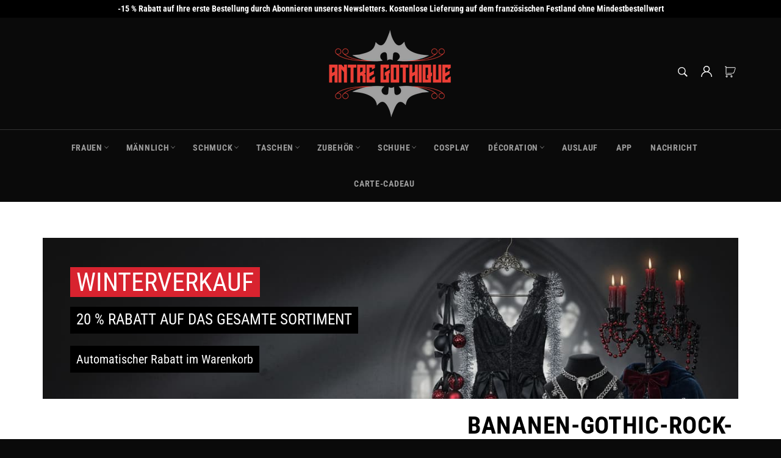

--- FILE ---
content_type: text/html; charset=utf-8
request_url: https://antregothique.com/de/products/banane-gothique-rock-skull
body_size: 35726
content:

<!doctype html><html class="no-js" lang="de"><head><meta charset="utf-8"> <meta http-equiv="X-UA-Compatible" content="IE=edge,chrome=1"> <meta name="viewport" content="width=device-width,initial-scale=1"> <meta name="theme-color" content="#0a0a0a"> <link rel="shortcut icon" href="//antregothique.com/cdn/shop/files/Logo-5-transparent_32x32.png?v=1629936600" type="image/png"><link rel="canonical" href="https://antregothique.com/de/products/banane-gothique-rock-skull"> <title> Bananen-Gothic-Rock-Schädel &vert; L&#39;Antre Gothique </title> <meta name="description" content="Die Gothic-Banane „Rock Skull“ ist viel mehr als ein einfaches Aufbewahrungszubehör; Es ist ein Symbol für rebellischen und gewagten Stil. Diese mit Totenköpfen verzierte Gothic-Gürteltasche vereint dunkle Ästhetik mit einem Rock&#39;n&#39;Roll-Touch."><!-- /snippets/social-meta-tags.liquid --><meta property="og:site_name" content="L&#39;Antre Gothique"><meta property="og:url" content="https://antregothique.com/de/products/banane-gothique-rock-skull"><meta property="og:title" content="Bananen-Gothic-Rock-Schädel"><meta property="og:type" content="product"><meta property="og:description" content="Die Gothic-Banane „Rock Skull“ ist viel mehr als ein einfaches Aufbewahrungszubehör; Es ist ein Symbol für rebellischen und gewagten Stil. Diese mit Totenköpfen verzierte Gothic-Gürteltasche vereint dunkle Ästhetik mit einem Rock&#39;n&#39;Roll-Touch."> <meta property="og:price:amount" content="53,50"> <meta property="og:price:currency" content="EUR"><meta property="og:image" content="http://antregothique.com/cdn/shop/files/H4b5ee0f656ff456cb05a231e40b396d6e_1200x1200.webp?v=1703842541"><meta property="og:image" content="http://antregothique.com/cdn/shop/files/H697f941fe1f447ffb76e885dc63eaf18X_1200x1200.webp?v=1703842541"><meta property="og:image" content="http://antregothique.com/cdn/shop/files/H301a4d415ed242158f9a29b2eea596b7d_1200x1200.webp?v=1703842541"><meta property="og:image:secure_url" content="https://antregothique.com/cdn/shop/files/H4b5ee0f656ff456cb05a231e40b396d6e_1200x1200.webp?v=1703842541"><meta property="og:image:secure_url" content="https://antregothique.com/cdn/shop/files/H697f941fe1f447ffb76e885dc63eaf18X_1200x1200.webp?v=1703842541"><meta property="og:image:secure_url" content="https://antregothique.com/cdn/shop/files/H301a4d415ed242158f9a29b2eea596b7d_1200x1200.webp?v=1703842541"><meta name="twitter:card" content="summary_large_image"><meta name="twitter:title" content="Bananen-Gothic-Rock-Schädel"><meta name="twitter:description" content="Die Gothic-Banane „Rock Skull“ ist viel mehr als ein einfaches Aufbewahrungszubehör; Es ist ein Symbol für rebellischen und gewagten Stil. Diese mit Totenköpfen verzierte Gothic-Gürteltasche vereint dunkle Ästhetik mit einem Rock&#39;n&#39;Roll-Touch."> <script>document.documentElement.className = document.documentElement.className.replace('no-js', 'js');</script>  <link rel="stylesheet preload" href="//antregothique.com/cdn/shop/t/13/assets/theme.scss.css?v=173202321451410180471762192661" as="style" onload="this.onload=null;this.rel='stylesheet'"> <!-- Google tag (gtag.js) --> <script async src="https://www.googletagmanager.com/gtag/js?id=AW-816783184"></script> <script> window.dataLayer = window.dataLayer || []; function gtag(){dataLayer.push(arguments);} gtag('js', new Date()); gtag('config', 'AW-816783184'); </script><script>window.theme = window.theme || {};theme.strings = { stockAvailable: "1 übrig", addToCart: "In den Einkaufswagen legen", soldOut: "Ausverkauft", unavailable: "Nicht verfügbar", noStockAvailable: "Der Artikel konnte nicht in Ihren Warenkorb gelegt werden, da nicht genug Einheiten auf Lager sind.", willNotShipUntil: "Wird nach dem [date] versendet", willBeInStockAfter: "Wird nach dem [date] auf Lager sein", totalCartDiscount: "Sie sparen [savings]", addressError: "Kann die Adresse nicht finden", addressNoResults: "Keine Ergebnisse für diese Adresse", addressQueryLimit: "Sie haben die Google- API-Nutzungsgrenze überschritten. Betrachten wir zu einem \u003ca href=\"https:\/\/developers.google.com\/maps\/premium\/usage-limits\"\u003ePremium-Paket\u003c\/a\u003e zu aktualisieren.", authError: "Es gab ein Problem bei Google Maps API Konto zu authentifizieren.", slideNumber: "Folie [slide_number], aktuell"};var themeInfo = 'l-ancre-gothique.myshopify.com'; </script> <script> window.theme = window.theme || {}; theme.moneyFormat = "€{{amount_with_comma_separator}}";</script> <script>window.performance && window.performance.mark && window.performance.mark('shopify.content_for_header.start');</script><meta name="google-site-verification" content="dRE_etwh0SiIR8sa97mNW23pqaMUVWC-6XBKr9--Yg4"><meta id="shopify-digital-wallet" name="shopify-digital-wallet" content="/27301249123/digital_wallets/dialog"><meta name="shopify-checkout-api-token" content="84c738499326261b12c51f2bc3765f19"><meta id="in-context-paypal-metadata" data-shop-id="27301249123" data-venmo-supported="false" data-environment="production" data-locale="de_DE" data-paypal-v4="true" data-currency="EUR"><link rel="alternate" hreflang="x-default" href="https://antregothique.com/products/banane-gothique-rock-skull"><link rel="alternate" hreflang="fr" href="https://antregothique.com/products/banane-gothique-rock-skull"><link rel="alternate" hreflang="de" href="https://antregothique.com/de/products/banane-gothique-rock-skull"><link rel="alternate" hreflang="en" href="https://antregothique.com/en/products/banane-gothique-rock-skull"><link rel="alternate" type="application/json+oembed" href="https://antregothique.com/de/products/banane-gothique-rock-skull.oembed"><script async="async" src="/checkouts/internal/preloads.js?locale=de-FR"></script><link rel="preconnect" href="https://shop.app" crossorigin="anonymous"><script async="async" src="https://shop.app/checkouts/internal/preloads.js?locale=de-FR&shop_id=27301249123" crossorigin="anonymous"></script><script id="apple-pay-shop-capabilities" type="application/json">{"shopId":27301249123,"countryCode":"FR","currencyCode":"EUR","merchantCapabilities":["supports3DS"],"merchantId":"gid:\/\/shopify\/Shop\/27301249123","merchantName":"L'Antre Gothique","requiredBillingContactFields":["postalAddress","email","phone"],"requiredShippingContactFields":["postalAddress","email","phone"],"shippingType":"shipping","supportedNetworks":["visa","masterCard","amex","maestro"],"total":{"type":"pending","label":"L'Antre Gothique","amount":"1.00"},"shopifyPaymentsEnabled":true,"supportsSubscriptions":true}</script><script id="shopify-features" type="application/json">{"accessToken":"84c738499326261b12c51f2bc3765f19","betas":["rich-media-storefront-analytics"],"domain":"antregothique.com","predictiveSearch":true,"shopId":27301249123,"locale":"de"}</script><script>var Shopify = Shopify || {};Shopify.shop = "l-ancre-gothique.myshopify.com";Shopify.locale = "de";Shopify.currency = {"active":"EUR","rate":"1.0"};Shopify.country = "FR";Shopify.theme = {"name":"Antre Gothique","id":120672649315,"schema_name":"Billionaire Theme","schema_version":"3.4","theme_store_id":null,"role":"main"};Shopify.theme.handle = "null";Shopify.theme.style = {"id":null,"handle":null};Shopify.cdnHost = "antregothique.com/cdn";Shopify.routes = Shopify.routes || {};Shopify.routes.root = "/de/";</script><script type="module">!function(o){(o.Shopify=o.Shopify||{}).modules=!0}(window);</script><script>!function(o){function n(){var o=[];function n(){o.push(Array.prototype.slice.apply(arguments))}return n.q=o,n}var t=o.Shopify=o.Shopify||{};t.loadFeatures=n(),t.autoloadFeatures=n()}(window);</script><script> window.ShopifyPay = window.ShopifyPay || {}; window.ShopifyPay.apiHost = "shop.app\/pay"; window.ShopifyPay.redirectState = null;</script><script id="shop-js-analytics" type="application/json">{"pageType":"product"}</script><script defer="defer" async type="module" src="//antregothique.com/cdn/shopifycloud/shop-js/modules/v2/client.init-shop-cart-sync_e98Ab_XN.de.esm.js"></script><script defer="defer" async type="module" src="//antregothique.com/cdn/shopifycloud/shop-js/modules/v2/chunk.common_Pcw9EP95.esm.js"></script><script defer="defer" async type="module" src="//antregothique.com/cdn/shopifycloud/shop-js/modules/v2/chunk.modal_CzmY4ZhL.esm.js"></script><script type="module"> await import("//antregothique.com/cdn/shopifycloud/shop-js/modules/v2/client.init-shop-cart-sync_e98Ab_XN.de.esm.js");await import("//antregothique.com/cdn/shopifycloud/shop-js/modules/v2/chunk.common_Pcw9EP95.esm.js");await import("//antregothique.com/cdn/shopifycloud/shop-js/modules/v2/chunk.modal_CzmY4ZhL.esm.js"); window.Shopify.SignInWithShop?.initShopCartSync?.({"fedCMEnabled":true,"windoidEnabled":true});</script><script> window.Shopify = window.Shopify || {}; if (!window.Shopify.featureAssets) window.Shopify.featureAssets = {}; window.Shopify.featureAssets['shop-js'] = {"shop-cart-sync":["modules/v2/client.shop-cart-sync_DazCVyJ3.de.esm.js","modules/v2/chunk.common_Pcw9EP95.esm.js","modules/v2/chunk.modal_CzmY4ZhL.esm.js"],"init-fed-cm":["modules/v2/client.init-fed-cm_D0AulfmK.de.esm.js","modules/v2/chunk.common_Pcw9EP95.esm.js","modules/v2/chunk.modal_CzmY4ZhL.esm.js"],"shop-cash-offers":["modules/v2/client.shop-cash-offers_BISyWFEA.de.esm.js","modules/v2/chunk.common_Pcw9EP95.esm.js","modules/v2/chunk.modal_CzmY4ZhL.esm.js"],"shop-login-button":["modules/v2/client.shop-login-button_D_c1vx_E.de.esm.js","modules/v2/chunk.common_Pcw9EP95.esm.js","modules/v2/chunk.modal_CzmY4ZhL.esm.js"],"pay-button":["modules/v2/client.pay-button_CHADzJ4g.de.esm.js","modules/v2/chunk.common_Pcw9EP95.esm.js","modules/v2/chunk.modal_CzmY4ZhL.esm.js"],"shop-button":["modules/v2/client.shop-button_CQnD2U3v.de.esm.js","modules/v2/chunk.common_Pcw9EP95.esm.js","modules/v2/chunk.modal_CzmY4ZhL.esm.js"],"avatar":["modules/v2/client.avatar_BTnouDA3.de.esm.js"],"init-windoid":["modules/v2/client.init-windoid_CmA0-hrC.de.esm.js","modules/v2/chunk.common_Pcw9EP95.esm.js","modules/v2/chunk.modal_CzmY4ZhL.esm.js"],"init-shop-for-new-customer-accounts":["modules/v2/client.init-shop-for-new-customer-accounts_BCzC_Mib.de.esm.js","modules/v2/client.shop-login-button_D_c1vx_E.de.esm.js","modules/v2/chunk.common_Pcw9EP95.esm.js","modules/v2/chunk.modal_CzmY4ZhL.esm.js"],"init-shop-email-lookup-coordinator":["modules/v2/client.init-shop-email-lookup-coordinator_DYzOit4u.de.esm.js","modules/v2/chunk.common_Pcw9EP95.esm.js","modules/v2/chunk.modal_CzmY4ZhL.esm.js"],"init-shop-cart-sync":["modules/v2/client.init-shop-cart-sync_e98Ab_XN.de.esm.js","modules/v2/chunk.common_Pcw9EP95.esm.js","modules/v2/chunk.modal_CzmY4ZhL.esm.js"],"shop-toast-manager":["modules/v2/client.shop-toast-manager_Bc-1elH8.de.esm.js","modules/v2/chunk.common_Pcw9EP95.esm.js","modules/v2/chunk.modal_CzmY4ZhL.esm.js"],"init-customer-accounts":["modules/v2/client.init-customer-accounts_CqlRHmZs.de.esm.js","modules/v2/client.shop-login-button_D_c1vx_E.de.esm.js","modules/v2/chunk.common_Pcw9EP95.esm.js","modules/v2/chunk.modal_CzmY4ZhL.esm.js"],"init-customer-accounts-sign-up":["modules/v2/client.init-customer-accounts-sign-up_DZmBw6yB.de.esm.js","modules/v2/client.shop-login-button_D_c1vx_E.de.esm.js","modules/v2/chunk.common_Pcw9EP95.esm.js","modules/v2/chunk.modal_CzmY4ZhL.esm.js"],"shop-follow-button":["modules/v2/client.shop-follow-button_Cx-w7rSq.de.esm.js","modules/v2/chunk.common_Pcw9EP95.esm.js","modules/v2/chunk.modal_CzmY4ZhL.esm.js"],"checkout-modal":["modules/v2/client.checkout-modal_Djjmh8qM.de.esm.js","modules/v2/chunk.common_Pcw9EP95.esm.js","modules/v2/chunk.modal_CzmY4ZhL.esm.js"],"shop-login":["modules/v2/client.shop-login_DMZMgoZf.de.esm.js","modules/v2/chunk.common_Pcw9EP95.esm.js","modules/v2/chunk.modal_CzmY4ZhL.esm.js"],"lead-capture":["modules/v2/client.lead-capture_SqejaEd8.de.esm.js","modules/v2/chunk.common_Pcw9EP95.esm.js","modules/v2/chunk.modal_CzmY4ZhL.esm.js"],"payment-terms":["modules/v2/client.payment-terms_DUeEqFTJ.de.esm.js","modules/v2/chunk.common_Pcw9EP95.esm.js","modules/v2/chunk.modal_CzmY4ZhL.esm.js"]};</script><script>(function() { var isLoaded = false; function asyncLoad() {if (isLoaded) return;isLoaded = true;var urls = ["https:\/\/static.klaviyo.com\/onsite\/js\/MWZ8gq\/klaviyo.js?company_id=MWZ8gq\u0026shop=l-ancre-gothique.myshopify.com","https:\/\/loox.io\/widget\/V1lS7BYz8D\/loox.1568249348282.js?shop=l-ancre-gothique.myshopify.com"];for (var i = 0; i < urls.length; i++) { var s = document.createElement('script'); s.type = 'text/javascript'; s.async = true; s.src = urls[i]; var x = document.getElementsByTagName('script')[0]; x.parentNode.insertBefore(s, x);} }; if(window.attachEvent) {window.attachEvent('onload', asyncLoad); } else {window.addEventListener('load', asyncLoad, false); }})();</script><script id="__st">var __st={"a":27301249123,"offset":3600,"reqid":"21ab6a48-e829-4350-807e-2e9db68fea06-1769121005","pageurl":"antregothique.com\/de\/products\/banane-gothique-rock-skull","u":"df03c1b6487c","p":"product","rtyp":"product","rid":8731213627718};</script><script>window.ShopifyPaypalV4VisibilityTracking = true;</script><script id="captcha-bootstrap">!function(){'use strict';const t='contact',e='account',n='new_comment',o=[[t,t],['blogs',n],['comments',n],[t,'customer']],c=[[e,'customer_login'],[e,'guest_login'],[e,'recover_customer_password'],[e,'create_customer']],r=t=>t.map((([t,e])=>`form[action*='/${t}']:not([data-nocaptcha='true']) input[name='form_type'][value='${e}']`)).join(','),a=t=>()=>t?[...document.querySelectorAll(t)].map((t=>t.form)):[];function s(){const t=[...o],e=r(t);return a(e)}const i='password',u='form_key',d=['recaptcha-v3-token','g-recaptcha-response','h-captcha-response',i],f=()=>{try{return window.sessionStorage}catch{return}},m='__shopify_v',_=t=>t.elements[u];function p(t,e,n=!1){try{const o=window.sessionStorage,c=JSON.parse(o.getItem(e)),{data:r}=function(t){const{data:e,action:n}=t;return t[m]||n?{data:e,action:n}:{data:t,action:n}}(c);for(const[e,n]of Object.entries(r))t.elements[e]&&(t.elements[e].value=n);n&&o.removeItem(e)}catch(o){console.error('form repopulation failed',{error:o})}}const l='form_type',E='cptcha';function T(t){t.dataset[E]=!0}const w=window,h=w.document,L='Shopify',v='ce_forms',y='captcha';let A=!1;((t,e)=>{const n=(g='f06e6c50-85a8-45c8-87d0-21a2b65856fe',I='https://cdn.shopify.com/shopifycloud/storefront-forms-hcaptcha/ce_storefront_forms_captcha_hcaptcha.v1.5.2.iife.js',D={infoText:'Durch hCaptcha geschützt',privacyText:'Datenschutz',termsText:'Allgemeine Geschäftsbedingungen'},(t,e,n)=>{const o=w[L][v],c=o.bindForm;if(c)return c(t,g,e,D).then(n);var r;o.q.push([[t,g,e,D],n]),r=I,A||(h.body.append(Object.assign(h.createElement('script'),{id:'captcha-provider',async:!0,src:r})),A=!0)});var g,I,D;w[L]=w[L]||{},w[L][v]=w[L][v]||{},w[L][v].q=[],w[L][y]=w[L][y]||{},w[L][y].protect=function(t,e){n(t,void 0,e),T(t)},Object.freeze(w[L][y]),function(t,e,n,w,h,L){const[v,y,A,g]=function(t,e,n){const i=e?o:[],u=t?c:[],d=[...i,...u],f=r(d),m=r(i),_=r(d.filter((([t,e])=>n.includes(e))));return[a(f),a(m),a(_),s()]}(w,h,L),I=t=>{const e=t.target;return e instanceof HTMLFormElement?e:e&&e.form},D=t=>v().includes(t);t.addEventListener('submit',(t=>{const e=I(t);if(!e)return;const n=D(e)&&!e.dataset.hcaptchaBound&&!e.dataset.recaptchaBound,o=_(e),c=g().includes(e)&&(!o||!o.value);(n||c)&&t.preventDefault(),c&&!n&&(function(t){try{if(!f())return;!function(t){const e=f();if(!e)return;const n=_(t);if(!n)return;const o=n.value;o&&e.removeItem(o)}(t);const e=Array.from(Array(32),(()=>Math.random().toString(36)[2])).join('');!function(t,e){_(t)||t.append(Object.assign(document.createElement('input'),{type:'hidden',name:u})),t.elements[u].value=e}(t,e),function(t,e){const n=f();if(!n)return;const o=[...t.querySelectorAll(`input[type='${i}']`)].map((({name:t})=>t)),c=[...d,...o],r={};for(const[a,s]of new FormData(t).entries())c.includes(a)||(r[a]=s);n.setItem(e,JSON.stringify({[m]:1,action:t.action,data:r}))}(t,e)}catch(e){console.error('failed to persist form',e)}}(e),e.submit())}));const S=(t,e)=>{t&&!t.dataset[E]&&(n(t,e.some((e=>e===t))),T(t))};for(const o of['focusin','change'])t.addEventListener(o,(t=>{const e=I(t);D(e)&&S(e,y())}));const B=e.get('form_key'),M=e.get(l),P=B&&M;t.addEventListener('DOMContentLoaded',(()=>{const t=y();if(P)for(const e of t)e.elements[l].value===M&&p(e,B);[...new Set([...A(),...v().filter((t=>'true'===t.dataset.shopifyCaptcha))])].forEach((e=>S(e,t)))}))}(h,new URLSearchParams(w.location.search),n,t,e,['guest_login'])})(!0,!0)}();</script><script integrity="sha256-4kQ18oKyAcykRKYeNunJcIwy7WH5gtpwJnB7kiuLZ1E=" data-source-attribution="shopify.loadfeatures" defer="defer" src="//antregothique.com/cdn/shopifycloud/storefront/assets/storefront/load_feature-a0a9edcb.js" crossorigin="anonymous"></script><script crossorigin="anonymous" defer="defer" src="//antregothique.com/cdn/shopifycloud/storefront/assets/shopify_pay/storefront-65b4c6d7.js?v=20250812"></script><script data-source-attribution="shopify.dynamic_checkout.dynamic.init">var Shopify=Shopify||{};Shopify.PaymentButton=Shopify.PaymentButton||{isStorefrontPortableWallets:!0,init:function(){window.Shopify.PaymentButton.init=function(){};var t=document.createElement("script");t.src="https://antregothique.com/cdn/shopifycloud/portable-wallets/latest/portable-wallets.de.js",t.type="module",document.head.appendChild(t)}};</script><script data-source-attribution="shopify.dynamic_checkout.buyer_consent"> function portableWalletsHideBuyerConsent(e){var t=document.getElementById("shopify-buyer-consent"),n=document.getElementById("shopify-subscription-policy-button");t&&n&&(t.classList.add("hidden"),t.setAttribute("aria-hidden","true"),n.removeEventListener("click",e))}function portableWalletsShowBuyerConsent(e){var t=document.getElementById("shopify-buyer-consent"),n=document.getElementById("shopify-subscription-policy-button");t&&n&&(t.classList.remove("hidden"),t.removeAttribute("aria-hidden"),n.addEventListener("click",e))}window.Shopify?.PaymentButton&&(window.Shopify.PaymentButton.hideBuyerConsent=portableWalletsHideBuyerConsent,window.Shopify.PaymentButton.showBuyerConsent=portableWalletsShowBuyerConsent);</script><script data-source-attribution="shopify.dynamic_checkout.cart.bootstrap">document.addEventListener("DOMContentLoaded",(function(){function t(){return document.querySelector("shopify-accelerated-checkout-cart, shopify-accelerated-checkout")}if(t())Shopify.PaymentButton.init();else{new MutationObserver((function(e,n){t()&&(Shopify.PaymentButton.init(),n.disconnect())})).observe(document.body,{childList:!0,subtree:!0})}}));</script><link id="shopify-accelerated-checkout-styles" rel="stylesheet" media="screen" href="https://antregothique.com/cdn/shopifycloud/portable-wallets/latest/accelerated-checkout-backwards-compat.css" crossorigin="anonymous">
<style id="shopify-accelerated-checkout-cart">
        #shopify-buyer-consent {
  margin-top: 1em;
  display: inline-block;
  width: 100%;
}

#shopify-buyer-consent.hidden {
  display: none;
}

#shopify-subscription-policy-button {
  background: none;
  border: none;
  padding: 0;
  text-decoration: underline;
  font-size: inherit;
  cursor: pointer;
}

#shopify-subscription-policy-button::before {
  box-shadow: none;
}

      </style>

<script>window.performance && window.performance.mark && window.performance.mark('shopify.content_for_header.end');</script><script>var loox_global_hash = '1768910588505';</script><style>.loox-reviews-default { max-width: 1200px; margin: 0 auto; }.loox-rating .loox-icon { color:#ffd800; }:root { --lxs-rating-icon-color: #ffd800; }</style><!-- Matomo --><script> var _paq = window._paq = window._paq || []; /* tracker methods like "setCustomDimension" should be called before "trackPageView" */ _paq.push(["disableCookies"]); _paq.push(['setEcommerceView',8731213627718, "Bananen-Gothic-Rock-Schädel", [], 53 ]); _paq.push(['trackPageView']); _paq.push(['enableLinkTracking']); (function() {var u="https://piwik.connection.fr/";_paq.push(['setTrackerUrl', u+'matomo.php']);_paq.push(['setSiteId', '36']);var d=document, g=d.createElement('script'), s=d.getElementsByTagName('script')[0];g.async=true; g.src=u+'matomo.js'; s.parentNode.insertBefore(g,s); })();</script><!-- End Matomo Code --><script defer src="https://www.paypal.com/sdk/js?client-id=AZ1K8yscN2RsGQFwJxfQdWB8FwbmP7-QuwbX0zbrzsoXsBIP096RDRWi0jHLWRUFJzHY9hahFthl8OpX&currency=EUR&components=messages" data-namespace="PayPalSDK"></script><!-- BEGIN app block: shopify://apps/frequently-bought/blocks/app-embed-block/b1a8cbea-c844-4842-9529-7c62dbab1b1f --><script>
    window.codeblackbelt = window.codeblackbelt || {};
    window.codeblackbelt.shop = window.codeblackbelt.shop || 'l-ancre-gothique.myshopify.com';
    
        window.codeblackbelt.productId = 8731213627718;</script><script src="//cdn.codeblackbelt.com/widgets/frequently-bought-together/main.min.js?version=2026012223+0100" async></script>
 <!-- END app block --><script src="https://cdn.shopify.com/extensions/019b35a3-cff8-7eb0-85f4-edb1f960047c/avada-app-49/assets/avada-cookie.js" type="text/javascript" defer="defer"></script>
<link href="https://monorail-edge.shopifysvc.com" rel="dns-prefetch">
<script>(function(){if ("sendBeacon" in navigator && "performance" in window) {try {var session_token_from_headers = performance.getEntriesByType('navigation')[0].serverTiming.find(x => x.name == '_s').description;} catch {var session_token_from_headers = undefined;}var session_cookie_matches = document.cookie.match(/_shopify_s=([^;]*)/);var session_token_from_cookie = session_cookie_matches && session_cookie_matches.length === 2 ? session_cookie_matches[1] : "";var session_token = session_token_from_headers || session_token_from_cookie || "";function handle_abandonment_event(e) {var entries = performance.getEntries().filter(function(entry) {return /monorail-edge.shopifysvc.com/.test(entry.name);});if (!window.abandonment_tracked && entries.length === 0) {window.abandonment_tracked = true;var currentMs = Date.now();var navigation_start = performance.timing.navigationStart;var payload = {shop_id: 27301249123,url: window.location.href,navigation_start,duration: currentMs - navigation_start,session_token,page_type: "product"};window.navigator.sendBeacon("https://monorail-edge.shopifysvc.com/v1/produce", JSON.stringify({schema_id: "online_store_buyer_site_abandonment/1.1",payload: payload,metadata: {event_created_at_ms: currentMs,event_sent_at_ms: currentMs}}));}}window.addEventListener('pagehide', handle_abandonment_event);}}());</script>
<script id="web-pixels-manager-setup">(function e(e,d,r,n,o){if(void 0===o&&(o={}),!Boolean(null===(a=null===(i=window.Shopify)||void 0===i?void 0:i.analytics)||void 0===a?void 0:a.replayQueue)){var i,a;window.Shopify=window.Shopify||{};var t=window.Shopify;t.analytics=t.analytics||{};var s=t.analytics;s.replayQueue=[],s.publish=function(e,d,r){return s.replayQueue.push([e,d,r]),!0};try{self.performance.mark("wpm:start")}catch(e){}var l=function(){var e={modern:/Edge?\/(1{2}[4-9]|1[2-9]\d|[2-9]\d{2}|\d{4,})\.\d+(\.\d+|)|Firefox\/(1{2}[4-9]|1[2-9]\d|[2-9]\d{2}|\d{4,})\.\d+(\.\d+|)|Chrom(ium|e)\/(9{2}|\d{3,})\.\d+(\.\d+|)|(Maci|X1{2}).+ Version\/(15\.\d+|(1[6-9]|[2-9]\d|\d{3,})\.\d+)([,.]\d+|)( \(\w+\)|)( Mobile\/\w+|) Safari\/|Chrome.+OPR\/(9{2}|\d{3,})\.\d+\.\d+|(CPU[ +]OS|iPhone[ +]OS|CPU[ +]iPhone|CPU IPhone OS|CPU iPad OS)[ +]+(15[._]\d+|(1[6-9]|[2-9]\d|\d{3,})[._]\d+)([._]\d+|)|Android:?[ /-](13[3-9]|1[4-9]\d|[2-9]\d{2}|\d{4,})(\.\d+|)(\.\d+|)|Android.+Firefox\/(13[5-9]|1[4-9]\d|[2-9]\d{2}|\d{4,})\.\d+(\.\d+|)|Android.+Chrom(ium|e)\/(13[3-9]|1[4-9]\d|[2-9]\d{2}|\d{4,})\.\d+(\.\d+|)|SamsungBrowser\/([2-9]\d|\d{3,})\.\d+/,legacy:/Edge?\/(1[6-9]|[2-9]\d|\d{3,})\.\d+(\.\d+|)|Firefox\/(5[4-9]|[6-9]\d|\d{3,})\.\d+(\.\d+|)|Chrom(ium|e)\/(5[1-9]|[6-9]\d|\d{3,})\.\d+(\.\d+|)([\d.]+$|.*Safari\/(?![\d.]+ Edge\/[\d.]+$))|(Maci|X1{2}).+ Version\/(10\.\d+|(1[1-9]|[2-9]\d|\d{3,})\.\d+)([,.]\d+|)( \(\w+\)|)( Mobile\/\w+|) Safari\/|Chrome.+OPR\/(3[89]|[4-9]\d|\d{3,})\.\d+\.\d+|(CPU[ +]OS|iPhone[ +]OS|CPU[ +]iPhone|CPU IPhone OS|CPU iPad OS)[ +]+(10[._]\d+|(1[1-9]|[2-9]\d|\d{3,})[._]\d+)([._]\d+|)|Android:?[ /-](13[3-9]|1[4-9]\d|[2-9]\d{2}|\d{4,})(\.\d+|)(\.\d+|)|Mobile Safari.+OPR\/([89]\d|\d{3,})\.\d+\.\d+|Android.+Firefox\/(13[5-9]|1[4-9]\d|[2-9]\d{2}|\d{4,})\.\d+(\.\d+|)|Android.+Chrom(ium|e)\/(13[3-9]|1[4-9]\d|[2-9]\d{2}|\d{4,})\.\d+(\.\d+|)|Android.+(UC? ?Browser|UCWEB|U3)[ /]?(15\.([5-9]|\d{2,})|(1[6-9]|[2-9]\d|\d{3,})\.\d+)\.\d+|SamsungBrowser\/(5\.\d+|([6-9]|\d{2,})\.\d+)|Android.+MQ{2}Browser\/(14(\.(9|\d{2,})|)|(1[5-9]|[2-9]\d|\d{3,})(\.\d+|))(\.\d+|)|K[Aa][Ii]OS\/(3\.\d+|([4-9]|\d{2,})\.\d+)(\.\d+|)/},d=e.modern,r=e.legacy,n=navigator.userAgent;return n.match(d)?"modern":n.match(r)?"legacy":"unknown"}(),u="modern"===l?"modern":"legacy",c=(null!=n?n:{modern:"",legacy:""})[u],f=function(e){return[e.baseUrl,"/wpm","/b",e.hashVersion,"modern"===e.buildTarget?"m":"l",".js"].join("")}({baseUrl:d,hashVersion:r,buildTarget:u}),m=function(e){var d=e.version,r=e.bundleTarget,n=e.surface,o=e.pageUrl,i=e.monorailEndpoint;return{emit:function(e){var a=e.status,t=e.errorMsg,s=(new Date).getTime(),l=JSON.stringify({metadata:{event_sent_at_ms:s},events:[{schema_id:"web_pixels_manager_load/3.1",payload:{version:d,bundle_target:r,page_url:o,status:a,surface:n,error_msg:t},metadata:{event_created_at_ms:s}}]});if(!i)return console&&console.warn&&console.warn("[Web Pixels Manager] No Monorail endpoint provided, skipping logging."),!1;try{return self.navigator.sendBeacon.bind(self.navigator)(i,l)}catch(e){}var u=new XMLHttpRequest;try{return u.open("POST",i,!0),u.setRequestHeader("Content-Type","text/plain"),u.send(l),!0}catch(e){return console&&console.warn&&console.warn("[Web Pixels Manager] Got an unhandled error while logging to Monorail."),!1}}}}({version:r,bundleTarget:l,surface:e.surface,pageUrl:self.location.href,monorailEndpoint:e.monorailEndpoint});try{o.browserTarget=l,function(e){var d=e.src,r=e.async,n=void 0===r||r,o=e.onload,i=e.onerror,a=e.sri,t=e.scriptDataAttributes,s=void 0===t?{}:t,l=document.createElement("script"),u=document.querySelector("head"),c=document.querySelector("body");if(l.async=n,l.src=d,a&&(l.integrity=a,l.crossOrigin="anonymous"),s)for(var f in s)if(Object.prototype.hasOwnProperty.call(s,f))try{l.dataset[f]=s[f]}catch(e){}if(o&&l.addEventListener("load",o),i&&l.addEventListener("error",i),u)u.appendChild(l);else{if(!c)throw new Error("Did not find a head or body element to append the script");c.appendChild(l)}}({src:f,async:!0,onload:function(){if(!function(){var e,d;return Boolean(null===(d=null===(e=window.Shopify)||void 0===e?void 0:e.analytics)||void 0===d?void 0:d.initialized)}()){var d=window.webPixelsManager.init(e)||void 0;if(d){var r=window.Shopify.analytics;r.replayQueue.forEach((function(e){var r=e[0],n=e[1],o=e[2];d.publishCustomEvent(r,n,o)})),r.replayQueue=[],r.publish=d.publishCustomEvent,r.visitor=d.visitor,r.initialized=!0}}},onerror:function(){return m.emit({status:"failed",errorMsg:"".concat(f," has failed to load")})},sri:function(e){var d=/^sha384-[A-Za-z0-9+/=]+$/;return"string"==typeof e&&d.test(e)}(c)?c:"",scriptDataAttributes:o}),m.emit({status:"loading"})}catch(e){m.emit({status:"failed",errorMsg:(null==e?void 0:e.message)||"Unknown error"})}}})({shopId: 27301249123,storefrontBaseUrl: "https://antregothique.com",extensionsBaseUrl: "https://extensions.shopifycdn.com/cdn/shopifycloud/web-pixels-manager",monorailEndpoint: "https://monorail-edge.shopifysvc.com/unstable/produce_batch",surface: "storefront-renderer",enabledBetaFlags: ["2dca8a86"],webPixelsConfigList: [{"id":"3160572230","configuration":"{\"accountID\":\"MWZ8gq\",\"webPixelConfig\":\"eyJlbmFibGVBZGRlZFRvQ2FydEV2ZW50cyI6IHRydWV9\"}","eventPayloadVersion":"v1","runtimeContext":"STRICT","scriptVersion":"524f6c1ee37bacdca7657a665bdca589","type":"APP","apiClientId":123074,"privacyPurposes":["ANALYTICS","MARKETING"],"dataSharingAdjustments":{"protectedCustomerApprovalScopes":["read_customer_address","read_customer_email","read_customer_name","read_customer_personal_data","read_customer_phone"]}},{"id":"904626502","configuration":"{\"config\":\"{\\\"pixel_id\\\":\\\"G-SZC84W1946\\\",\\\"target_country\\\":\\\"FR\\\",\\\"gtag_events\\\":[{\\\"type\\\":\\\"begin_checkout\\\",\\\"action_label\\\":\\\"G-SZC84W1946\\\"},{\\\"type\\\":\\\"search\\\",\\\"action_label\\\":\\\"G-SZC84W1946\\\"},{\\\"type\\\":\\\"view_item\\\",\\\"action_label\\\":[\\\"G-SZC84W1946\\\",\\\"MC-VW81SRT4F1\\\"]},{\\\"type\\\":\\\"purchase\\\",\\\"action_label\\\":[\\\"G-SZC84W1946\\\",\\\"MC-VW81SRT4F1\\\"]},{\\\"type\\\":\\\"page_view\\\",\\\"action_label\\\":[\\\"G-SZC84W1946\\\",\\\"MC-VW81SRT4F1\\\"]},{\\\"type\\\":\\\"add_payment_info\\\",\\\"action_label\\\":\\\"G-SZC84W1946\\\"},{\\\"type\\\":\\\"add_to_cart\\\",\\\"action_label\\\":\\\"G-SZC84W1946\\\"}],\\\"enable_monitoring_mode\\\":false}\"}","eventPayloadVersion":"v1","runtimeContext":"OPEN","scriptVersion":"b2a88bafab3e21179ed38636efcd8a93","type":"APP","apiClientId":1780363,"privacyPurposes":[],"dataSharingAdjustments":{"protectedCustomerApprovalScopes":["read_customer_address","read_customer_email","read_customer_name","read_customer_personal_data","read_customer_phone"]}},{"id":"867238214","configuration":"{\"pixelCode\":\"CPFIAEJC77UEREVSNM90\"}","eventPayloadVersion":"v1","runtimeContext":"STRICT","scriptVersion":"22e92c2ad45662f435e4801458fb78cc","type":"APP","apiClientId":4383523,"privacyPurposes":["ANALYTICS","MARKETING","SALE_OF_DATA"],"dataSharingAdjustments":{"protectedCustomerApprovalScopes":["read_customer_address","read_customer_email","read_customer_name","read_customer_personal_data","read_customer_phone"]}},{"id":"507478342","configuration":"{\"pixel_id\":\"2231409543890616\",\"pixel_type\":\"facebook_pixel\",\"metaapp_system_user_token\":\"EAAebkZAyNHbgBOz0ZBMezLbuH1npPrVnV7g4TK5ZCNJ9bv9H4be3twtrNpZCRG9oUGiJyXHTFfmgFwPzKKVZAqHp4pt0k0fU83UDZCVkcjT6fYHNZCugJtGBQzPBG1MibyuiS1pjD0TjhztsfaDadSe6Bf972uebmpQm0Shg0ZCkLuM9fZB5QnhbPcJp7PAVhIDTY\"}","eventPayloadVersion":"v1","runtimeContext":"OPEN","scriptVersion":"ca16bc87fe92b6042fbaa3acc2fbdaa6","type":"APP","apiClientId":2329312,"privacyPurposes":["ANALYTICS","MARKETING","SALE_OF_DATA"],"dataSharingAdjustments":{"protectedCustomerApprovalScopes":["read_customer_address","read_customer_email","read_customer_name","read_customer_personal_data","read_customer_phone"]}},{"id":"161743174","configuration":"{\"tagID\":\"2613192044704\"}","eventPayloadVersion":"v1","runtimeContext":"STRICT","scriptVersion":"18031546ee651571ed29edbe71a3550b","type":"APP","apiClientId":3009811,"privacyPurposes":["ANALYTICS","MARKETING","SALE_OF_DATA"],"dataSharingAdjustments":{"protectedCustomerApprovalScopes":["read_customer_address","read_customer_email","read_customer_name","read_customer_personal_data","read_customer_phone"]}},{"id":"175407430","eventPayloadVersion":"v1","runtimeContext":"LAX","scriptVersion":"1","type":"CUSTOM","privacyPurposes":["MARKETING"],"name":"Meta pixel (migrated)"},{"id":"shopify-app-pixel","configuration":"{}","eventPayloadVersion":"v1","runtimeContext":"STRICT","scriptVersion":"0450","apiClientId":"shopify-pixel","type":"APP","privacyPurposes":["ANALYTICS","MARKETING"]},{"id":"shopify-custom-pixel","eventPayloadVersion":"v1","runtimeContext":"LAX","scriptVersion":"0450","apiClientId":"shopify-pixel","type":"CUSTOM","privacyPurposes":["ANALYTICS","MARKETING"]}],isMerchantRequest: false,initData: {"shop":{"name":"L'Antre Gothique","paymentSettings":{"currencyCode":"EUR"},"myshopifyDomain":"l-ancre-gothique.myshopify.com","countryCode":"FR","storefrontUrl":"https:\/\/antregothique.com\/de"},"customer":null,"cart":null,"checkout":null,"productVariants":[{"price":{"amount":53.5,"currencyCode":"EUR"},"product":{"title":"Bananen-Gothic-Rock-Schädel","vendor":"L'Antre Gothique","id":"8731213627718","untranslatedTitle":"Bananen-Gothic-Rock-Schädel","url":"\/de\/products\/banane-gothique-rock-skull","type":""},"id":"48952100389190","image":{"src":"\/\/antregothique.com\/cdn\/shop\/files\/H4b5ee0f656ff456cb05a231e40b396d6e.webp?v=1703842541"},"sku":"14:193#black","title":"Schwarz","untranslatedTitle":"black"}],"purchasingCompany":null},},"https://antregothique.com/cdn","fcfee988w5aeb613cpc8e4bc33m6693e112",{"modern":"","legacy":""},{"shopId":"27301249123","storefrontBaseUrl":"https:\/\/antregothique.com","extensionBaseUrl":"https:\/\/extensions.shopifycdn.com\/cdn\/shopifycloud\/web-pixels-manager","surface":"storefront-renderer","enabledBetaFlags":"[\"2dca8a86\"]","isMerchantRequest":"false","hashVersion":"fcfee988w5aeb613cpc8e4bc33m6693e112","publish":"custom","events":"[[\"page_viewed\",{}],[\"product_viewed\",{\"productVariant\":{\"price\":{\"amount\":53.5,\"currencyCode\":\"EUR\"},\"product\":{\"title\":\"Bananen-Gothic-Rock-Schädel\",\"vendor\":\"L'Antre Gothique\",\"id\":\"8731213627718\",\"untranslatedTitle\":\"Bananen-Gothic-Rock-Schädel\",\"url\":\"\/de\/products\/banane-gothique-rock-skull\",\"type\":\"\"},\"id\":\"48952100389190\",\"image\":{\"src\":\"\/\/antregothique.com\/cdn\/shop\/files\/H4b5ee0f656ff456cb05a231e40b396d6e.webp?v=1703842541\"},\"sku\":\"14:193#black\",\"title\":\"Schwarz\",\"untranslatedTitle\":\"black\"}}]]"});</script><script>
  window.ShopifyAnalytics = window.ShopifyAnalytics || {};
  window.ShopifyAnalytics.meta = window.ShopifyAnalytics.meta || {};
  window.ShopifyAnalytics.meta.currency = 'EUR';
  var meta = {"product":{"id":8731213627718,"gid":"gid:\/\/shopify\/Product\/8731213627718","vendor":"L'Antre Gothique","type":"","handle":"banane-gothique-rock-skull","variants":[{"id":48952100389190,"price":5350,"name":"Bananen-Gothic-Rock-Schädel - Schwarz","public_title":"Schwarz","sku":"14:193#black"}],"remote":false},"page":{"pageType":"product","resourceType":"product","resourceId":8731213627718,"requestId":"21ab6a48-e829-4350-807e-2e9db68fea06-1769121005"}};
  for (var attr in meta) {
    window.ShopifyAnalytics.meta[attr] = meta[attr];
  }
</script>
<script class="analytics">
  (function () {
    var customDocumentWrite = function(content) {
      var jquery = null;

      if (window.jQuery) {
        jquery = window.jQuery;
      } else if (window.Checkout && window.Checkout.$) {
        jquery = window.Checkout.$;
      }

      if (jquery) {
        jquery('body').append(content);
      }
    };

    var hasLoggedConversion = function(token) {
      if (token) {
        return document.cookie.indexOf('loggedConversion=' + token) !== -1;
      }
      return false;
    }

    var setCookieIfConversion = function(token) {
      if (token) {
        var twoMonthsFromNow = new Date(Date.now());
        twoMonthsFromNow.setMonth(twoMonthsFromNow.getMonth() + 2);

        document.cookie = 'loggedConversion=' + token + '; expires=' + twoMonthsFromNow;
      }
    }

    var trekkie = window.ShopifyAnalytics.lib = window.trekkie = window.trekkie || [];
    if (trekkie.integrations) {
      return;
    }
    trekkie.methods = [
      'identify',
      'page',
      'ready',
      'track',
      'trackForm',
      'trackLink'
    ];
    trekkie.factory = function(method) {
      return function() {
        var args = Array.prototype.slice.call(arguments);
        args.unshift(method);
        trekkie.push(args);
        return trekkie;
      };
    };
    for (var i = 0; i < trekkie.methods.length; i++) {
      var key = trekkie.methods[i];
      trekkie[key] = trekkie.factory(key);
    }
    trekkie.load = function(config) {
      trekkie.config = config || {};
      trekkie.config.initialDocumentCookie = document.cookie;
      var first = document.getElementsByTagName('script')[0];
      var script = document.createElement('script');
      script.type = 'text/javascript';
      script.onerror = function(e) {
        var scriptFallback = document.createElement('script');
        scriptFallback.type = 'text/javascript';
        scriptFallback.onerror = function(error) {
                var Monorail = {
      produce: function produce(monorailDomain, schemaId, payload) {
        var currentMs = new Date().getTime();
        var event = {
          schema_id: schemaId,
          payload: payload,
          metadata: {
            event_created_at_ms: currentMs,
            event_sent_at_ms: currentMs
          }
        };
        return Monorail.sendRequest("https://" + monorailDomain + "/v1/produce", JSON.stringify(event));
      },
      sendRequest: function sendRequest(endpointUrl, payload) {
        // Try the sendBeacon API
        if (window && window.navigator && typeof window.navigator.sendBeacon === 'function' && typeof window.Blob === 'function' && !Monorail.isIos12()) {
          var blobData = new window.Blob([payload], {
            type: 'text/plain'
          });

          if (window.navigator.sendBeacon(endpointUrl, blobData)) {
            return true;
          } // sendBeacon was not successful

        } // XHR beacon

        var xhr = new XMLHttpRequest();

        try {
          xhr.open('POST', endpointUrl);
          xhr.setRequestHeader('Content-Type', 'text/plain');
          xhr.send(payload);
        } catch (e) {
          console.log(e);
        }

        return false;
      },
      isIos12: function isIos12() {
        return window.navigator.userAgent.lastIndexOf('iPhone; CPU iPhone OS 12_') !== -1 || window.navigator.userAgent.lastIndexOf('iPad; CPU OS 12_') !== -1;
      }
    };
    Monorail.produce('monorail-edge.shopifysvc.com',
      'trekkie_storefront_load_errors/1.1',
      {shop_id: 27301249123,
      theme_id: 120672649315,
      app_name: "storefront",
      context_url: window.location.href,
      source_url: "//antregothique.com/cdn/s/trekkie.storefront.8d95595f799fbf7e1d32231b9a28fd43b70c67d3.min.js"});

        };
        scriptFallback.async = true;
        scriptFallback.src = '//antregothique.com/cdn/s/trekkie.storefront.8d95595f799fbf7e1d32231b9a28fd43b70c67d3.min.js';
        first.parentNode.insertBefore(scriptFallback, first);
      };
      script.async = true;
      script.src = '//antregothique.com/cdn/s/trekkie.storefront.8d95595f799fbf7e1d32231b9a28fd43b70c67d3.min.js';
      first.parentNode.insertBefore(script, first);
    };
    trekkie.load(
      {"Trekkie":{"appName":"storefront","development":false,"defaultAttributes":{"shopId":27301249123,"isMerchantRequest":null,"themeId":120672649315,"themeCityHash":"15576636321174909340","contentLanguage":"de","currency":"EUR","eventMetadataId":"4200afe2-d345-487d-9dcc-89360a2b241c"},"isServerSideCookieWritingEnabled":true,"monorailRegion":"shop_domain","enabledBetaFlags":["65f19447"]},"Session Attribution":{},"S2S":{"facebookCapiEnabled":true,"source":"trekkie-storefront-renderer","apiClientId":580111}}
    );

    var loaded = false;
    trekkie.ready(function() {
      if (loaded) return;
      loaded = true;

      window.ShopifyAnalytics.lib = window.trekkie;

      var originalDocumentWrite = document.write;
      document.write = customDocumentWrite;
      try { window.ShopifyAnalytics.merchantGoogleAnalytics.call(this); } catch(error) {};
      document.write = originalDocumentWrite;

      window.ShopifyAnalytics.lib.page(null,{"pageType":"product","resourceType":"product","resourceId":8731213627718,"requestId":"21ab6a48-e829-4350-807e-2e9db68fea06-1769121005","shopifyEmitted":true});

      var match = window.location.pathname.match(/checkouts\/(.+)\/(thank_you|post_purchase)/)
      var token = match? match[1]: undefined;
      if (!hasLoggedConversion(token)) {
        setCookieIfConversion(token);
        window.ShopifyAnalytics.lib.track("Viewed Product",{"currency":"EUR","variantId":48952100389190,"productId":8731213627718,"productGid":"gid:\/\/shopify\/Product\/8731213627718","name":"Bananen-Gothic-Rock-Schädel - Schwarz","price":"53.50","sku":"14:193#black","brand":"L'Antre Gothique","variant":"Schwarz","category":"","nonInteraction":true,"remote":false},undefined,undefined,{"shopifyEmitted":true});
      window.ShopifyAnalytics.lib.track("monorail:\/\/trekkie_storefront_viewed_product\/1.1",{"currency":"EUR","variantId":48952100389190,"productId":8731213627718,"productGid":"gid:\/\/shopify\/Product\/8731213627718","name":"Bananen-Gothic-Rock-Schädel - Schwarz","price":"53.50","sku":"14:193#black","brand":"L'Antre Gothique","variant":"Schwarz","category":"","nonInteraction":true,"remote":false,"referer":"https:\/\/antregothique.com\/de\/products\/banane-gothique-rock-skull"});
      }
    });


        var eventsListenerScript = document.createElement('script');
        eventsListenerScript.async = true;
        eventsListenerScript.src = "//antregothique.com/cdn/shopifycloud/storefront/assets/shop_events_listener-3da45d37.js";
        document.getElementsByTagName('head')[0].appendChild(eventsListenerScript);

})();</script>
<script
  defer
  src="https://antregothique.com/cdn/shopifycloud/perf-kit/shopify-perf-kit-3.0.4.min.js"
  data-application="storefront-renderer"
  data-shop-id="27301249123"
  data-render-region="gcp-us-east1"
  data-page-type="product"
  data-theme-instance-id="120672649315"
  data-theme-name="Billionaire Theme"
  data-theme-version="3.4"
  data-monorail-region="shop_domain"
  data-resource-timing-sampling-rate="10"
  data-shs="true"
  data-shs-beacon="true"
  data-shs-export-with-fetch="true"
  data-shs-logs-sample-rate="1"
  data-shs-beacon-endpoint="https://antregothique.com/api/collect"
></script>
</head><body class="template-product"><input type="hidden" id="shop-currency" value="EUR"> <input type="hidden" id="shop-with-currency-format" value=""€{{amount_with_comma_separator}} EUR""> <input type="hidden" id="shop-money-format" value=""€{{amount_with_comma_separator}}""> <a class="in-page-link visually-hidden skip-link" href="#MainContent">Direkt zum Inhalt </a> <div id="shopify-section-header" class="shopify-section"><style>.site-header__logo img { max-width: 200px;}.site-nav__link { padding: 20px 15px;} /* Two rows Navbar */ ul#SiteNav { white-space: initial; display: block!important; } button#SiteNavCompressed { display: none!important; } .site-header .meganav { z-index: 9!important; } .notification{top: 118px;} @media (max-width: 750px) { .page-container { padding-top: 85px!important; } }</style> <div class="announcement-bar" style="font-weight:700;"> <a href="/de/collections" style="font-weight:700;"> -15 % Rabatt auf Ihre erste Bestellung durch Abonnieren unseres Newsletters. Kostenlose Lieferung auf dem französischen Festland ohne Mindestbestellwert </a></div> <header class="site-header page-element" role="banner" data-section-id="header" data-section-type="header"> <div class="site-header__upper page-width"> <div class="grid grid--table"> <div class="grid__item small--one-quarter medium-up--hide"><button type="button" class="text-link site-header__link js-drawer-open-left"> <span class="site-header__menu-toggle--open"><svg aria-hidden="true" focusable="false" role="presentation" class="icon icon-hamburger" viewBox="0 0 32 32"><path fill="#444" d="M4.889 14.958h22.222v2.222H4.889v-2.222zM4.889 8.292h22.222v2.222H4.889V8.292zM4.889 21.625h22.222v2.222H4.889v-2.222z"/></svg> </span> <span class="site-header__menu-toggle--close"><svg aria-hidden="true" focusable="false" role="presentation" class="icon icon-close" viewBox="0 0 32 32"><path fill="#444" d="M25.313 8.55l-1.862-1.862-7.45 7.45-7.45-7.45L6.689 8.55l7.45 7.45-7.45 7.45 1.862 1.862 7.45-7.45 7.45 7.45 1.862-1.862-7.45-7.45z"/></svg> </span> <span class="icon__fallback-text">Seitennavigation</span></button> </div> <div class="grid__item small--one-half medium-up--one-third small--text-center hide-mobile"><ul id="social-icons-top" class="list--inline social-icons"></ul> </div> <div class="grid__item small--one-half medium-up--one-third small--text-center" style="text-align:center;"><div class="site-header__logo h1" itemscope itemtype="http://schema.org/Organization"> <a href="/" itemprop="url" class="site-header__logo-link"> <img src="//antregothique.com/cdn/shop/files/Logo-5-transparent_200x.png?v=1629936600"  srcset="//antregothique.com/cdn/shop/files/Logo-5-transparent_200x.png?v=1629936600 1x, //antregothique.com/cdn/shop/files/Logo-5-transparent_200x@2x.png?v=1629936600 2x"  alt="Antre Gothique"  itemprop="logo"></a></div> </div> <div class="grid__item small--one-quarter medium-up--one-third text-right"><div id="SiteNavSearchCart" class="site-header__search-cart-wrapper"> <button type="button" class="text-link site-header__link js-drawer-open-left hide-desktop"><span class="site-header__menu-toggle--open"> <svg aria-hidden="true" focusable="false" role="presentation" class="icon icon-search" viewBox="0 0 32 32"><path fill="#444" d="M21.839 18.771a10.012 10.012 0 0 0 1.57-5.39c0-5.548-4.493-10.048-10.034-10.048-5.548 0-10.041 4.499-10.041 10.048s4.493 10.048 10.034 10.048c2.012 0 3.886-.594 5.456-1.61l.455-.317 7.165 7.165 2.223-2.263-7.158-7.165.33-.468zM18.995 7.767c1.498 1.498 2.322 3.49 2.322 5.608s-.825 4.11-2.322 5.608c-1.498 1.498-3.49 2.322-5.608 2.322s-4.11-.825-5.608-2.322c-1.498-1.498-2.322-3.49-2.322-5.608s.825-4.11 2.322-5.608c1.498-1.498 3.49-2.322 5.608-2.322s4.11.825 5.608 2.322z"/></svg></span> </button> <form action="/search" method="get" class="site-header__search small--hide" role="search"> <label class="visually-hidden">Suchen</label> <input type="search" name="q" placeholder="Suchen" aria-label="Suchen" class="site-header__search-input"><button type="submit" class="text-link site-header__link site-header__search-submit"> <svg aria-hidden="true" focusable="false" role="presentation" class="icon icon-search" viewBox="0 0 32 32"><path fill="#444" d="M21.839 18.771a10.012 10.012 0 0 0 1.57-5.39c0-5.548-4.493-10.048-10.034-10.048-5.548 0-10.041 4.499-10.041 10.048s4.493 10.048 10.034 10.048c2.012 0 3.886-.594 5.456-1.61l.455-.317 7.165 7.165 2.223-2.263-7.158-7.165.33-.468zM18.995 7.767c1.498 1.498 2.322 3.49 2.322 5.608s-.825 4.11-2.322 5.608c-1.498 1.498-3.49 2.322-5.608 2.322s-4.11-.825-5.608-2.322c-1.498-1.498-2.322-3.49-2.322-5.608s.825-4.11 2.322-5.608c1.498-1.498 3.49-2.322 5.608-2.322s4.11.825 5.608 2.322z"/></svg> <span class="icon__fallback-text">Suchen</span></button> </form><a href="/de/account" class="site-header__link account-log">  <svg class="icon ico-account" viewBox="0 0 512 512" style="enable-background:new 0 0 512 512;" xml:space="preserve"><path d="M437.02,330.98c-27.883-27.882-61.071-48.523-97.281-61.018C378.521,243.251,404,198.548,404,148 C404,66.393,337.607,0,256,0S108,66.393,108,148c0,50.548,25.479,95.251,64.262,121.962 c-36.21,12.495-69.398,33.136-97.281,61.018C26.629,379.333,0,443.62,0,512h40c0-119.103,96.897-216,216-216s216,96.897,216,216 h40C512,443.62,485.371,379.333,437.02,330.98z M256,256c-59.551,0-108-48.448-108-108S196.449,40,256,40 c59.551,0,108,48.448,108,108S315.551,256,256,256z"/></svg>  </a><a href="/cart" class="site-header__link site-header__cart"><svg fill="#000000" xmlns="http://www.w3.org/2000/svg" class="icon icon-cart" viewBox="0 0 128 128"><path d="M 9 11 C 7.3 11 6 12.3 6 14 C 6 15.7 7.3 17 9 17 L 16 17 L 16 91 C 16 96.5 20.5 101 26 101 L 76 101 C 77.7 101 79 99.7 79 98 C 79 96.3 77.7 95 76 95 L 26 95 C 23.8 95 22 93.2 22 91 L 22 27 L 109.30078 27 C 110.60078 27 111.8 27.599219 112.5 28.699219 C 113.3 29.799219 113.5 31.100781 113 32.300781 L 99.300781 73.5 C 97.800781 78 93.700391 81 88.900391 81 L 33 81 C 31.3 81 30 82.3 30 84 C 30 85.7 31.3 87 33 87 L 88.900391 87 C 96.200391 87 102.7 82.300391 105 75.400391 L 118.69922 34.199219 C 119.69922 31.099219 119.20078 27.799219 117.30078 25.199219 C 115.40078 22.599219 112.39922 21 109.19922 21 L 22 21 L 22 14 C 22 12.3 20.7 11 19 11 L 9 11 z M 26 107 C 20.5 107 16 111.5 16 117 C 16 122.5 20.5 127 26 127 C 31.5 127 36 122.5 36 117 C 36 111.5 31.5 107 26 107 z M 76 107 C 70.5 107 66 111.5 66 117 C 66 122.5 70.5 127 76 127 C 81.5 127 86 122.5 86 117 C 86 111.5 81.5 107 76 107 z M 26 113 C 28.2 113 30 114.8 30 117 C 30 119.2 28.2 121 26 121 C 23.8 121 22 119.2 22 117 C 22 114.8 23.8 113 26 113 z M 76 113 C 78.2 113 80 114.8 80 117 C 80 119.2 78.2 121 76 121 C 73.8 121 72 119.2 72 117 C 72 114.8 73.8 113 76 113 z"/></svg><span class="icon__fallback-text">Einkaufswagen</span><span class="site-header__cart-indicator hide" style="background-color:#d8232f;height:14px;width:14px;color: white;font-size: 65%;text-align: center;padding-top: 3px;font-weight:bold;">0</span> </a></div> </div></div> </div> <div id="StickNavWrapper" style="text-align:center;"><div id="StickyBar" class="sticky"> <nav class="nav-bar small--hide" role="navigation" id="StickyNav"><div class="page-width"> <div class="grid grid--table"><div class="grid__item " id="SiteNavParent"> <button type="button" class="hide text-link site-nav__link site-nav__link--compressed js-drawer-open-left" id="SiteNavCompressed"><svg aria-hidden="true" focusable="false" role="presentation" class="icon icon-hamburger" viewBox="0 0 32 32"><path fill="#444" d="M4.889 14.958h22.222v2.222H4.889v-2.222zM4.889 8.292h22.222v2.222H4.889V8.292zM4.889 21.625h22.222v2.222H4.889v-2.222z"/></svg><span class="site-nav__link-menu-label">Menü</span><span class="icon__fallback-text">Seitennavigation</span> </button> <ul class="site-nav list--inline" id="SiteNav"> <li class="site-nav__item" aria-haspopup="true"> <a href="/de#" class="site-nav__link site-nav__link-toggle" id="SiteNavLabel-femme" aria-controls="SiteNavLinklist-femme" aria-expanded="false">FRAUEN<svg aria-hidden="true" focusable="false" role="presentation" class="icon icon-arrow-down" viewBox="0 0 32 32"><path fill="#444" d="M26.984 8.5l1.516 1.617L16 23.5 3.5 10.117 5.008 8.5 16 20.258z"/></svg> </a> <div class="site-nav__dropdown meganav site-nav__dropdown--second-level" id="SiteNavLinklist-femme" aria-labelledby="SiteNavLabel-femme" role="navigation"><ul class="meganav__nav page-width"> <div class="grid grid--no-gutters meganav__scroller--has-list meganav__list--multiple-columns"> <div class="grid__item meganav__list one-fifth"> <li class="site-nav__dropdown-container"> <a href="/de/collections/vetements-gothiques-femmes" class="meganav__link meganav__link--second-level">ALLE </a> </li> <li class="site-nav__dropdown-container"> <a href="/de/collections/robe-gothique" class="meganav__link meganav__link--second-level">KLEIDER </a> </li> <li class="site-nav__dropdown-container"> <a href="/de/collections/jupes-gothique" class="meganav__link meganav__link--second-level">DIE RÖCKE </a> </li> <li class="site-nav__dropdown-container"> <a href="/de/collections/manteau-gothique" class="meganav__link meganav__link--second-level">Mäntel </a> </li> <li class="site-nav__dropdown-container"> <a href="/de/collections/veste-gothique-femme" class="meganav__link meganav__link--second-level">JACKEN </a> </li> <li class="site-nav__dropdown-container"> <a href="/de/collections/corset-gothique" class="meganav__link meganav__link--second-level">KORSETTS </a> </li> <li class="site-nav__dropdown-container"> <a href="/de/collections/pantalon-gothique-femme" class="meganav__link meganav__link--second-level">HOSE </a> </li> </div><div class="grid__item meganav__list one-fifth"><li class="site-nav__dropdown-container"> <a href="/de/collections/lingerie-gothique" class="meganav__link meganav__link--second-level">UNTERWÄSCHE </a> </li> <li class="site-nav__dropdown-container"> <a href="/de/collections/t-shirt-gothique" class="meganav__link meganav__link--second-level">HOCH </a> </li> <li class="site-nav__dropdown-container"> <a href="/de/collections/collant-gothique" class="meganav__link meganav__link--second-level">STRUMPFHOSE </a> </li> <li class="site-nav__dropdown-container"> <a href="/de/collections/leggings-gothique" class="meganav__link meganav__link--second-level">GAMASCHEN </a> </li> <li class="site-nav__dropdown-container"> <a href="/de/collections/maillot-de-bain-gothique" class="meganav__link meganav__link--second-level">BADEANZUG </a> </li> <li class="site-nav__dropdown-container"> <a href="/de/collections/pyjama-gothique" class="meganav__link meganav__link--second-level">PYJAMA  </a> </li> <li class="site-nav__dropdown-container"> <a href="/de/collections/sweat-gothique" class="meganav__link meganav__link--second-level">SWEATSHIRT </a> </li></div><div class="grid__item meganav__list one-fifth"> <li class="site-nav__dropdown-container"> <a href="/de/collections/body-gothique" class="meganav__link meganav__link--second-level">KÖRPER </a> </li> <li class="site-nav__dropdown-container"> <a href="/de/collections/shorts-gothiques-femmes" class="meganav__link meganav__link--second-level">KURZE HOSE </a> </li></div> </div></ul> </div> </li><li class="site-nav__item" aria-haspopup="true"> <a href="/de#" class="site-nav__link site-nav__link-toggle" id="SiteNavLabel-homme" aria-controls="SiteNavLinklist-homme" aria-expanded="false">MÄNNLICH<svg aria-hidden="true" focusable="false" role="presentation" class="icon icon-arrow-down" viewBox="0 0 32 32"><path fill="#444" d="M26.984 8.5l1.516 1.617L16 23.5 3.5 10.117 5.008 8.5 16 20.258z"/></svg> </a> <div class="site-nav__dropdown meganav site-nav__dropdown--second-level" id="SiteNavLinklist-homme" aria-labelledby="SiteNavLabel-homme" role="navigation"><ul class="meganav__nav page-width"> <div class="grid grid--no-gutters meganav__scroller--has-list meganav__list--multiple-columns"> <div class="grid__item meganav__list one-fifth"> <li class="site-nav__dropdown-container"> <a href="/de/collections/vetements-gothiques-homme" class="meganav__link meganav__link--second-level">ALLE </a> </li> <li class="site-nav__dropdown-container"> <a href="/de/collections/t-shirt-gothique-homme" class="meganav__link meganav__link--second-level">T-SHIRTS </a> </li> <li class="site-nav__dropdown-container"> <a href="/de/collections/pantalon-gothique" class="meganav__link meganav__link--second-level">HOSE </a> </li> <li class="site-nav__dropdown-container"> <a href="/de/collections/veste-gothique-homme" class="meganav__link meganav__link--second-level">JACKEN </a> </li> <li class="site-nav__dropdown-container"> <a href="/de/collections/manteau-gothique-homme" class="meganav__link meganav__link--second-level">Mäntel </a> </li> <li class="site-nav__dropdown-container"> <a href="/de/collections/pull-gothique" class="meganav__link meganav__link--second-level">SWEATSHIRT </a> </li> <li class="site-nav__dropdown-container"> <a href="/de/collections/chemise-gothique-homme" class="meganav__link meganav__link--second-level">HEMDEN </a> </li> </div><div class="grid__item meganav__list one-fifth"><li class="site-nav__dropdown-container"> <a href="/de/collections/sous-vetements-gothiques" class="meganav__link meganav__link--second-level">UNTERWÄSCHE </a> </li></div> </div></ul> </div> </li><li class="site-nav__item" aria-haspopup="true"> <a href="/de#" class="site-nav__link site-nav__link-toggle" id="SiteNavLabel-bijoux" aria-controls="SiteNavLinklist-bijoux" aria-expanded="false">SCHMUCK<svg aria-hidden="true" focusable="false" role="presentation" class="icon icon-arrow-down" viewBox="0 0 32 32"><path fill="#444" d="M26.984 8.5l1.516 1.617L16 23.5 3.5 10.117 5.008 8.5 16 20.258z"/></svg> </a> <div class="site-nav__dropdown meganav site-nav__dropdown--second-level" id="SiteNavLinklist-bijoux" aria-labelledby="SiteNavLabel-bijoux" role="navigation"><ul class="meganav__nav page-width"> <div class="grid grid--no-gutters meganav__scroller--has-list meganav__list--multiple-columns"> <div class="grid__item meganav__list one-fifth"> <li class="site-nav__dropdown-container"> <a href="/de/collections/bijoux-gothique" class="meganav__link meganav__link--second-level">ALLE </a> </li> <li class="site-nav__dropdown-container"> <a href="/de/collections/bague-gothique" class="meganav__link meganav__link--second-level">RINGE </a> </li> <li class="site-nav__dropdown-container"> <a href="/de/collections/collier-gothique" class="meganav__link meganav__link--second-level">HALSKETTEN </a> </li> <li class="site-nav__dropdown-container"> <a href="/de/collections/bracelet-gothique" class="meganav__link meganav__link--second-level">ARMBÄNDER </a> </li> <li class="site-nav__dropdown-container"> <a href="/de/collections/boucle-d-oreille-gothique" class="meganav__link meganav__link--second-level">OHRRING </a> </li> <li class="site-nav__dropdown-container"> <a href="/de/collections/collier-ras-de-cou-gothique" class="meganav__link meganav__link--second-level">HALSBAND </a> </li> <li class="site-nav__dropdown-container"> <a href="/de/collections/pendentif-gothique" class="meganav__link meganav__link--second-level">ANHÄNGER </a> </li> </div><div class="grid__item meganav__list one-fifth"><li class="site-nav__dropdown-container"> <a href="/de/collections/piercing-gothique" class="meganav__link meganav__link--second-level">GOTISCHES PIERCING </a> </li></div> </div></ul> </div> </li><li class="site-nav__item site-nav__item--no-columns" aria-haspopup="true"> <a href="/de#" class="site-nav__link site-nav__link-toggle" id="SiteNavLabel-sacs" aria-controls="SiteNavLinklist-sacs" aria-expanded="false">TASCHEN<svg aria-hidden="true" focusable="false" role="presentation" class="icon icon-arrow-down" viewBox="0 0 32 32"><path fill="#444" d="M26.984 8.5l1.516 1.617L16 23.5 3.5 10.117 5.008 8.5 16 20.258z"/></svg> </a> <div class="site-nav__dropdown meganav site-nav__dropdown--second-level" id="SiteNavLinklist-sacs" aria-labelledby="SiteNavLabel-sacs" role="navigation"><ul class="meganav__nav page-width"> <div class="grid grid--no-gutters meganav__scroller--has-list"> <div class="grid__item meganav__list one-fifth"> <li class="site-nav__dropdown-container"> <a href="/de/collections/sac-gothique" class="meganav__link meganav__link--second-level">ALLE </a> </li> <li class="site-nav__dropdown-container"> <a href="/de/collections/sac-a-dos-gothique" class="meganav__link meganav__link--second-level">RUCKSACK </a> </li> <li class="site-nav__dropdown-container"> <a href="/de/collections/sac-main-gothique" class="meganav__link meganav__link--second-level">HANDTASCHE </a> </li> <li class="site-nav__dropdown-container"> <a href="/de/collections/sacoche-gothique" class="meganav__link meganav__link--second-level">SATTELTASCHEN </a> </li> <li class="site-nav__dropdown-container"> <a href="/de/collections/portefeuilles-gothique" class="meganav__link meganav__link--second-level">GELDBÖRSEN </a> </li></div> </div></ul> </div> </li><li class="site-nav__item" aria-haspopup="true"> <a href="/de#" class="site-nav__link site-nav__link-toggle" id="SiteNavLabel-accessoires" aria-controls="SiteNavLinklist-accessoires" aria-expanded="false">ZUBEHÖR<svg aria-hidden="true" focusable="false" role="presentation" class="icon icon-arrow-down" viewBox="0 0 32 32"><path fill="#444" d="M26.984 8.5l1.516 1.617L16 23.5 3.5 10.117 5.008 8.5 16 20.258z"/></svg> </a> <div class="site-nav__dropdown meganav site-nav__dropdown--second-level" id="SiteNavLinklist-accessoires" aria-labelledby="SiteNavLabel-accessoires" role="navigation"><ul class="meganav__nav page-width"> <div class="grid grid--no-gutters meganav__scroller--has-list meganav__list--multiple-columns"> <div class="grid__item meganav__list one-fifth"> <li class="site-nav__dropdown-container"> <a href="/de/collections/accessoires-gothiques" class="meganav__link meganav__link--second-level">ALLE </a> </li> <li class="site-nav__dropdown-container"> <a href="/de/collections/ceinture-gothique" class="meganav__link meganav__link--second-level">GÜRTEL </a> </li> <li class="site-nav__dropdown-container"> <a href="/de/collections/chapeau-gothique" class="meganav__link meganav__link--second-level">HÜTE </a> </li> <li class="site-nav__dropdown-container"> <a href="/de/collections/accessoires-de-cheveux-gothique" class="meganav__link meganav__link--second-level">HAAR </a> </li> <li class="site-nav__dropdown-container"> <a href="/de/collections/foulards-et-cravates-gothiques" class="meganav__link meganav__link--second-level">GOTISCHE SCHALS UND KRAWATEN </a> </li> <li class="site-nav__dropdown-container"> <a href="/de/collections/gant-gothique" class="meganav__link meganav__link--second-level">HANDSCHUHE </a> </li> <li class="site-nav__dropdown-container"> <a href="/de/collections/lunette-de-soleil-gothique" class="meganav__link meganav__link--second-level">GOTISCHE SONNENBRILLE </a> </li> </div><div class="grid__item meganav__list one-fifth"><li class="site-nav__dropdown-container"> <a href="/de/collections/masque-gothique" class="meganav__link meganav__link--second-level">MASKEN </a> </li> <li class="site-nav__dropdown-container"> <a href="/de/collections/parapluie-gothique" class="meganav__link meganav__link--second-level">REGENSCHIRM </a> </li> <li class="site-nav__dropdown-container"> <a href="/de/collections/peluche-gothique" class="meganav__link meganav__link--second-level">PLÜSCH </a> </li> <li class="site-nav__dropdown-container"> <a href="/de/collections/tatouages-gothiques" class="meganav__link meganav__link--second-level">TÄTOWIERUNGEN </a> </li></div> </div></ul> </div> </li><li class="site-nav__item site-nav__item--no-columns" aria-haspopup="true"> <a href="/de#" class="site-nav__link site-nav__link-toggle" id="SiteNavLabel-chaussures" aria-controls="SiteNavLinklist-chaussures" aria-expanded="false">SCHUHE<svg aria-hidden="true" focusable="false" role="presentation" class="icon icon-arrow-down" viewBox="0 0 32 32"><path fill="#444" d="M26.984 8.5l1.516 1.617L16 23.5 3.5 10.117 5.008 8.5 16 20.258z"/></svg> </a> <div class="site-nav__dropdown meganav site-nav__dropdown--second-level" id="SiteNavLinklist-chaussures" aria-labelledby="SiteNavLabel-chaussures" role="navigation"><ul class="meganav__nav page-width"> <div class="grid grid--no-gutters meganav__scroller--has-list"> <div class="grid__item meganav__list one-fifth"> <li class="site-nav__dropdown-container"> <a href="/de/collections/chaussure-gothique" class="meganav__link meganav__link--second-level">ALLE </a> </li> <li class="site-nav__dropdown-container"> <a href="/de/collections/botte-gothique" class="meganav__link meganav__link--second-level">STIEFEL </a> </li> <li class="site-nav__dropdown-container"> <a href="/de/collections/chaussure-creepers" class="meganav__link meganav__link--second-level">CREEPERS </a> </li> <li class="site-nav__dropdown-container"> <a href="/de/collections/sandale-gothique" class="meganav__link meganav__link--second-level">SANDALEN </a> </li> <li class="site-nav__dropdown-container"> <a href="/de/collections/basket-gothique" class="meganav__link meganav__link--second-level">TURNSCHUHE </a> </li> <li class="site-nav__dropdown-container"> <a href="/de/collections/chaussure-a-talons-gothique" class="meganav__link meganav__link--second-level">SCHUHEN MIT HOHEN ABSÄTZEN </a> </li> <li class="site-nav__dropdown-container"> <a href="/de/collections/ballerine-gothique" class="meganav__link meganav__link--second-level">BALLERINAS </a> </li> </div> </div></ul> </div> </li><li class="site-nav__item"> <a href="/de/collections/cosplay" class="site-nav__link">Cosplay </a></li><li class="site-nav__item" aria-haspopup="true"> <a href="/de/collections/decoration-gothique" class="site-nav__link site-nav__link-toggle" id="SiteNavLabel-decoration" aria-controls="SiteNavLinklist-decoration" aria-expanded="false">DÉCORATION<svg aria-hidden="true" focusable="false" role="presentation" class="icon icon-arrow-down" viewBox="0 0 32 32"><path fill="#444" d="M26.984 8.5l1.516 1.617L16 23.5 3.5 10.117 5.008 8.5 16 20.258z"/></svg> </a> <div class="site-nav__dropdown meganav site-nav__dropdown--second-level" id="SiteNavLinklist-decoration" aria-labelledby="SiteNavLabel-decoration" role="navigation"><ul class="meganav__nav meganav__nav--collection page-width"> <div class="grid grid--no-gutters meganav__scroller--has-list meganav__list--multiple-columns"> <div class="grid__item meganav__list one-fifth"><a href="/de/collections/decoration-gothique" class="meganav__title-url"> <div class="h1 meganav__title">DÉCORATION</div></a> <li> <a href="/de/collections/decoration-gothique" class="meganav__link">Alle</a></li> <li class="site-nav__dropdown-container"> <a href="/de/collections/art-occulte" class="meganav__link meganav__link--second-level">ART OCCULTE </a> </li> <li class="site-nav__dropdown-container"> <a href="/de/collections/autel-gothique" class="meganav__link meganav__link--second-level">AUTEL </a> </li> <li class="site-nav__dropdown-container"> <a href="/de/collections/bougeoirs-et-bougies-gothiques" class="meganav__link meganav__link--second-level">BOUGEOIRS ET BOUGIES </a> </li> <li class="site-nav__dropdown-container"> <a href="/de/collections/decoration-gothique-murale" class="meganav__link meganav__link--second-level">DÉCORATION MURALE </a> </li> <li class="site-nav__dropdown-container"> <a href="/de/collections/statues-et-figurines-gothiques" class="meganav__link meganav__link--second-level">STATUES ET FIGURINES </a> </li> <li class="site-nav__dropdown-container"> <a href="/de/collections/maison" class="meganav__link meganav__link--second-level">MAISON </a> </li> </div> <div class="grid__item one-fifth meganav__product"> <!-- /snippets/product-card.liquid --><a href="/de/products/lampe-gothique-chapeau-de-sorciere" class="product-card"> <div class="product-card__image-container"><div class="product-card__image-wrapper "> <div class="product-card__image js" style="max-width: 235px;" data-image-id="79344905224518"><div class="product-card__img" style="padding-top:100.0%;"><img class="lazyload" data-src="//antregothique.com/cdn/shop/files/Lampe_Gothique_Chapeau_de_Sorci_re._{width}x.webp?v=1754056158"data-widths="[100, 140, 180, 250, 305, 440, 610, 720, 930, 1080]"data-aspectratio="1.0"data-sizes="auto"data-parent-fit="contain"alt="Lampe Gothique Chapeau de Sorcière - Antre Gothique"  style="transition: transform .5s ease;"src="//antregothique.com/cdn/shop/files/Lampe_Gothique_Chapeau_de_Sorci_re._150x.webp?v=1754056158"> </div> </div></div> </div> <div class="product-card__info "><div class="product-card__info_size"><div class="product-card__name index-menu">Lampe Gothique Chapeau de Sorcière</div> <div class="product-card__price"><span class="visually-hidden">Normaler Preis</span> <span class="money">€94,10</span> </div><div class="if-product-variant">4 verfügbare Farben</div> </div><div class="collection-product-reviews"> <div class="loox-rating" data-id="15089306206534" data-rating="" data-raters=""></div></div> </div> <div class="product-card__overlay"><span class="btn product-card__overlay-btn ">Ansicht</span> </div> </a></div> <div class="grid__item one-fifth meganav__product"> <!-- /snippets/product-card.liquid --><a href="/de/products/statuette-gothique-decorative-chat-chapeau" class="product-card"> <div class="product-card__image-container"><div class="product-card__image-wrapper "> <div class="product-card__image js" style="max-width: 235px;" data-image-id="78651125924166"><div class="product-card__img" style="padding-top:100.0%;"><img class="lazyload" data-src="//antregothique.com/cdn/shop/files/Statuette_Gothique_D_corative_Chat_Chapeau_{width}x.webp?v=1751631858"data-widths="[100, 140, 180, 250, 305, 440, 610, 720, 930, 1080]"data-aspectratio="1.0"data-sizes="auto"data-parent-fit="contain"alt="Statuette Gothique Décorative Chat Chapeau - Antre Gothique"  style="transition: transform .5s ease;"src="//antregothique.com/cdn/shop/files/Statuette_Gothique_D_corative_Chat_Chapeau_150x.webp?v=1751631858"> </div> </div></div> </div> <div class="product-card__info "><div class="product-card__info_size"><div class="product-card__name index-menu">Statuette Gothique Décorative Chat Chapeau</div> <div class="product-card__price"><span class="visually-hidden">Normaler Preis</span> <span class="money">€30,10</span> </div> </div><div class="collection-product-reviews"> <div class="loox-rating" data-id="15064370577734" data-rating="" data-raters=""></div></div> </div> <div class="product-card__overlay"><span class="btn product-card__overlay-btn ">Ansicht</span> </div> </a></div> <div class="grid__item one-fifth meganav__product"> <!-- /snippets/product-card.liquid --><a href="/de/products/decoration-murale-gothique-de-corbeau" class="product-card"> <div class="product-card__image-container"><div class="product-card__image-wrapper "> <div class="product-card__image js" style="max-width: 235px;" data-image-id="79338563305798"><div class="product-card__img" style="padding-top:100.0%;"><img class="lazyload" data-src="//antregothique.com/cdn/shop/files/D_coration_Murale_Gothique_en_Corbeau_{width}x.webp?v=1754039697"data-widths="[100, 140, 180, 250, 305, 440, 610, 720, 930, 1080]"data-aspectratio="1.0"data-sizes="auto"data-parent-fit="contain"alt="Décoration Murale Gothique en Corbeau - Antre Gothique"  style="transition: transform .5s ease;"src="//antregothique.com/cdn/shop/files/D_coration_Murale_Gothique_en_Corbeau_150x.webp?v=1754039697"> </div> </div></div> </div> <div class="product-card__info "><div class="product-card__info_size"><div class="product-card__name index-menu">Décoration Murale Gothique De Corbeau</div> <div class="product-card__price"><span class="visually-hidden">Normaler Preis</span> <span class="money">€47,40</span> </div> </div><div class="collection-product-reviews"> <div class="loox-rating" data-id="15088930259270" data-rating="" data-raters=""></div></div> </div> <div class="product-card__overlay"><span class="btn product-card__overlay-btn ">Ansicht</span> </div> </a></div> <div class="grid__item one-fifth meganav__product"> <!-- /snippets/product-card.liquid --><a href="/de/products/cuillere-crane-gothique" class="product-card"> <div class="product-card__image-container"><div class="product-card__image-wrapper "> <div class="product-card__image js" style="max-width: 235px;" data-image-id="80137201877318"><div class="product-card__img" style="padding-top:100.0%;"><img class="lazyload" data-src="//antregothique.com/cdn/shop/files/Cuill_re_Cr_ne_Gothique_{width}x.webp?v=1757584983"data-widths="[100, 140, 180, 250, 305, 440, 610, 720, 930, 1080]"data-aspectratio="1.0"data-sizes="auto"data-parent-fit="contain"alt="Cuillère Crâne Gothique - Antre Gothique"  style="transition: transform .5s ease;"src="//antregothique.com/cdn/shop/files/Cuill_re_Cr_ne_Gothique_150x.webp?v=1757584983"> </div> </div></div> </div> <div class="product-card__info "><div class="product-card__info_size"><div class="product-card__name index-menu">Cuillère Crâne Gothique</div> <div class="product-card__price"><span class="visually-hidden">Normaler Preis</span> <span class="money">€20,30</span> </div> </div><div class="collection-product-reviews"> <div class="loox-rating" data-id="15147058102598" data-rating="" data-raters=""></div></div> </div> <div class="product-card__overlay"><span class="btn product-card__overlay-btn ">Ansicht</span> </div> </a></div> </div></ul> </div> </li><li class="site-nav__item"> <a href="/de/collections/outlet" class="site-nav__link">AUSLAUF  </a></li><li class="site-nav__item"> <a href="/de/pages/application-mobile" class="site-nav__link">APP </a></li><li class="site-nav__item"> <a href="/de/blogs/news" class="site-nav__link">NACHRICHT </a></li><li class="site-nav__item"> <a href="/de/products/carte-cadeau-antre-gothique" class="site-nav__link">Carte-cadeau  </a></li></ul></div>  </div>  </div></nav> <div id="NotificationSuccess" class="notification notification--success" aria-hidden="true"><div class="page-width notification__inner notification__inner--has-link"> <a href="/cart" class="notification__link"><span class="notification__message">Artikel wurde in den Einkaufswagen gelegt. <span>Sehen Sie sich Ihren Einkaufswagen an und gehen Sie zur Kasse</span>.</span> </a> <button type="button" class="text-link notification__close"><svg aria-hidden="true" focusable="false" role="presentation" class="icon icon-close" viewBox="0 0 32 32"><path fill="#444" d="M25.313 8.55l-1.862-1.862-7.45 7.45-7.45-7.45L6.689 8.55l7.45 7.45-7.45 7.45 1.862 1.862 7.45-7.45 7.45 7.45 1.862-1.862-7.45-7.45z"/></svg><span class="icon__fallback-text">Schließen</span> </button></div> </div> <div id="NotificationError" class="notification notification--error" aria-hidden="true"><div class="page-width notification__inner"> <span class="notification__message notification__message--error" aria-live="assertive" aria-atomic="true"></span> <button type="button" class="text-link notification__close"><svg aria-hidden="true" focusable="false" role="presentation" class="icon icon-close" viewBox="0 0 32 32"><path fill="#444" d="M25.313 8.55l-1.862-1.862-7.45 7.45-7.45-7.45L6.689 8.55l7.45 7.45-7.45 7.45 1.862 1.862 7.45-7.45 7.45 7.45 1.862-1.862-7.45-7.45z"/></svg><span class="icon__fallback-text">Schließen</span> </button></div> </div></div> </div> </header><style> @media screen and (width < 749px) {#shopify-section-header .announcement-bar {display: none !important; }} </style></div><div class="mega-menu-container mega-hover"></div><div class="mega-menu-mobile-container"><div id="shopify-section-mega-menu-mobile-1" class="shopify-section"><div id="NavDrawer" class="drawer drawer--left"> <div class="drawer__inner"><form action="/search" method="get" class="drawer__search" role="search"> <input type="search" name="q" placeholder="Suchen" aria-label="Suchen" class="drawer__search-input"> <button type="submit" class="text-link drawer__search-submit"><svg aria-hidden="true" focusable="false" role="presentation" class="icon icon-search" viewBox="0 0 32 32"><path fill="#444" d="M21.839 18.771a10.012 10.012 0 0 0 1.57-5.39c0-5.548-4.493-10.048-10.034-10.048-5.548 0-10.041 4.499-10.041 10.048s4.493 10.048 10.034 10.048c2.012 0 3.886-.594 5.456-1.61l.455-.317 7.165 7.165 2.223-2.263-7.158-7.165.33-.468zM18.995 7.767c1.498 1.498 2.322 3.49 2.322 5.608s-.825 4.11-2.322 5.608c-1.498 1.498-3.49 2.322-5.608 2.322s-4.11-.825-5.608-2.322c-1.498-1.498-2.322-3.49-2.322-5.608s.825-4.11 2.322-5.608c1.498-1.498 3.49-2.322 5.608-2.322s4.11.825 5.608 2.322z"/></svg><span class="icon__fallback-text">Suchen</span> </button></form><ul class="drawer__nav"><li class="drawer__nav-item"><div class="drawer__nav-has-sublist"> <a href="/de#"class="drawer__nav-link drawer__nav-link--top-level drawer__nav-link--split"id="DrawerLabel-femme" >FRAUEN </a> <button type="button" aria-controls="DrawerLinklist-femme" class="text-link drawer__nav-toggle-btn drawer__meganav-toggle" aria-label="FRAUEN Menü" aria-expanded="false"><span class="drawer__nav-toggle--open"> <svg aria-hidden="true" focusable="false" role="presentation" class="icon icon-arrow-right" viewBox="0 0 32 32"><path fill="#444" d="M7.667 3.795l1.797-1.684L24.334 16 9.464 29.889l-1.797-1.675L20.731 16z"/></svg></span><span class="drawer__nav-toggle--close"> <svg aria-hidden="true" focusable="false" role="presentation" class="icon icon-arrow-down" viewBox="0 0 32 32"><path fill="#444" d="M26.984 8.5l1.516 1.617L16 23.5 3.5 10.117 5.008 8.5 16 20.258z"/></svg></span> </button></div><div class="meganav meganav--drawer" id="DrawerLinklist-femme" aria-labelledby="DrawerLabel-femme" role="navigation"> <ul class="meganav__nav"><div class="grid grid--no-gutters meganav__scroller meganav__scroller--has-list"> <div class="grid__item meganav__list"> <li class="drawer__nav-item"> <a href="/de/collections/vetements-gothiques-femmes" class="drawer__nav-link meganav__link" >ALLE </a> </li> <li class="drawer__nav-item"> <a href="/de/collections/robe-gothique" class="drawer__nav-link meganav__link" >KLEIDER </a> </li> <li class="drawer__nav-item"> <a href="/de/collections/jupes-gothique" class="drawer__nav-link meganav__link" >DIE RÖCKE </a> </li> <li class="drawer__nav-item"> <a href="/de/collections/manteau-gothique" class="drawer__nav-link meganav__link" >Mäntel </a> </li> <li class="drawer__nav-item"> <a href="/de/collections/veste-gothique-femme" class="drawer__nav-link meganav__link" >JACKEN </a> </li> <li class="drawer__nav-item"> <a href="/de/collections/corset-gothique" class="drawer__nav-link meganav__link" >KORSETTS </a> </li> <li class="drawer__nav-item"> <a href="/de/collections/pantalon-gothique-femme" class="drawer__nav-link meganav__link" >HOSE </a> </li> <li class="drawer__nav-item"> <a href="/de/collections/lingerie-gothique" class="drawer__nav-link meganav__link" >UNTERWÄSCHE </a> </li> <li class="drawer__nav-item"> <a href="/de/collections/t-shirt-gothique" class="drawer__nav-link meganav__link" >HOCH </a> </li> <li class="drawer__nav-item"> <a href="/de/collections/collant-gothique" class="drawer__nav-link meganav__link" >STRUMPFHOSE </a> </li> <li class="drawer__nav-item"> <a href="/de/collections/leggings-gothique" class="drawer__nav-link meganav__link" >GAMASCHEN </a> </li> <li class="drawer__nav-item"> <a href="/de/collections/maillot-de-bain-gothique" class="drawer__nav-link meganav__link" >BADEANZUG </a> </li> <li class="drawer__nav-item"> <a href="/de/collections/pyjama-gothique" class="drawer__nav-link meganav__link" >PYJAMA  </a> </li> <li class="drawer__nav-item"> <a href="/de/collections/sweat-gothique" class="drawer__nav-link meganav__link" >SWEATSHIRT </a> </li> <li class="drawer__nav-item"> <a href="/de/collections/body-gothique" class="drawer__nav-link meganav__link" >KÖRPER </a> </li> <li class="drawer__nav-item"> <a href="/de/collections/shorts-gothiques-femmes" class="drawer__nav-link meganav__link" >KURZE HOSE </a> </li> </div></div> </ul></div> </li> <li class="drawer__nav-item"><div class="drawer__nav-has-sublist"> <a href="/de#"class="drawer__nav-link drawer__nav-link--top-level drawer__nav-link--split"id="DrawerLabel-homme" >MÄNNLICH </a> <button type="button" aria-controls="DrawerLinklist-homme" class="text-link drawer__nav-toggle-btn drawer__meganav-toggle" aria-label="MÄNNLICH Menü" aria-expanded="false"><span class="drawer__nav-toggle--open"> <svg aria-hidden="true" focusable="false" role="presentation" class="icon icon-arrow-right" viewBox="0 0 32 32"><path fill="#444" d="M7.667 3.795l1.797-1.684L24.334 16 9.464 29.889l-1.797-1.675L20.731 16z"/></svg></span><span class="drawer__nav-toggle--close"> <svg aria-hidden="true" focusable="false" role="presentation" class="icon icon-arrow-down" viewBox="0 0 32 32"><path fill="#444" d="M26.984 8.5l1.516 1.617L16 23.5 3.5 10.117 5.008 8.5 16 20.258z"/></svg></span> </button></div><div class="meganav meganav--drawer" id="DrawerLinklist-homme" aria-labelledby="DrawerLabel-homme" role="navigation"> <ul class="meganav__nav"><div class="grid grid--no-gutters meganav__scroller meganav__scroller--has-list"> <div class="grid__item meganav__list"> <li class="drawer__nav-item"> <a href="/de/collections/vetements-gothiques-homme" class="drawer__nav-link meganav__link" >ALLE </a> </li> <li class="drawer__nav-item"> <a href="/de/collections/t-shirt-gothique-homme" class="drawer__nav-link meganav__link" >T-SHIRTS </a> </li> <li class="drawer__nav-item"> <a href="/de/collections/pantalon-gothique" class="drawer__nav-link meganav__link" >HOSE </a> </li> <li class="drawer__nav-item"> <a href="/de/collections/veste-gothique-homme" class="drawer__nav-link meganav__link" >JACKEN </a> </li> <li class="drawer__nav-item"> <a href="/de/collections/manteau-gothique-homme" class="drawer__nav-link meganav__link" >Mäntel </a> </li> <li class="drawer__nav-item"> <a href="/de/collections/pull-gothique" class="drawer__nav-link meganav__link" >SWEATSHIRT </a> </li> <li class="drawer__nav-item"> <a href="/de/collections/chemise-gothique-homme" class="drawer__nav-link meganav__link" >HEMDEN </a> </li> <li class="drawer__nav-item"> <a href="/de/collections/sous-vetements-gothiques" class="drawer__nav-link meganav__link" >UNTERWÄSCHE </a> </li> </div></div> </ul></div> </li> <li class="drawer__nav-item"><div class="drawer__nav-has-sublist"> <a href="/de#"class="drawer__nav-link drawer__nav-link--top-level drawer__nav-link--split"id="DrawerLabel-bijoux" >SCHMUCK </a> <button type="button" aria-controls="DrawerLinklist-bijoux" class="text-link drawer__nav-toggle-btn drawer__meganav-toggle" aria-label="SCHMUCK Menü" aria-expanded="false"><span class="drawer__nav-toggle--open"> <svg aria-hidden="true" focusable="false" role="presentation" class="icon icon-arrow-right" viewBox="0 0 32 32"><path fill="#444" d="M7.667 3.795l1.797-1.684L24.334 16 9.464 29.889l-1.797-1.675L20.731 16z"/></svg></span><span class="drawer__nav-toggle--close"> <svg aria-hidden="true" focusable="false" role="presentation" class="icon icon-arrow-down" viewBox="0 0 32 32"><path fill="#444" d="M26.984 8.5l1.516 1.617L16 23.5 3.5 10.117 5.008 8.5 16 20.258z"/></svg></span> </button></div><div class="meganav meganav--drawer" id="DrawerLinklist-bijoux" aria-labelledby="DrawerLabel-bijoux" role="navigation"> <ul class="meganav__nav"><div class="grid grid--no-gutters meganav__scroller meganav__scroller--has-list"> <div class="grid__item meganav__list"> <li class="drawer__nav-item"> <a href="/de/collections/bijoux-gothique" class="drawer__nav-link meganav__link" >ALLE </a> </li> <li class="drawer__nav-item"> <a href="/de/collections/bague-gothique" class="drawer__nav-link meganav__link" >RINGE </a> </li> <li class="drawer__nav-item"> <a href="/de/collections/collier-gothique" class="drawer__nav-link meganav__link" >HALSKETTEN </a> </li> <li class="drawer__nav-item"> <a href="/de/collections/bracelet-gothique" class="drawer__nav-link meganav__link" >ARMBÄNDER </a> </li> <li class="drawer__nav-item"> <a href="/de/collections/boucle-d-oreille-gothique" class="drawer__nav-link meganav__link" >OHRRING </a> </li> <li class="drawer__nav-item"> <a href="/de/collections/collier-ras-de-cou-gothique" class="drawer__nav-link meganav__link" >HALSBAND </a> </li> <li class="drawer__nav-item"> <a href="/de/collections/pendentif-gothique" class="drawer__nav-link meganav__link" >ANHÄNGER </a> </li> <li class="drawer__nav-item"> <a href="/de/collections/piercing-gothique" class="drawer__nav-link meganav__link" >GOTISCHES PIERCING </a> </li> </div></div> </ul></div> </li> <li class="drawer__nav-item"><div class="drawer__nav-has-sublist"> <a href="/de#"class="drawer__nav-link drawer__nav-link--top-level drawer__nav-link--split"id="DrawerLabel-sacs" >TASCHEN </a> <button type="button" aria-controls="DrawerLinklist-sacs" class="text-link drawer__nav-toggle-btn drawer__meganav-toggle" aria-label="TASCHEN Menü" aria-expanded="false"><span class="drawer__nav-toggle--open"> <svg aria-hidden="true" focusable="false" role="presentation" class="icon icon-arrow-right" viewBox="0 0 32 32"><path fill="#444" d="M7.667 3.795l1.797-1.684L24.334 16 9.464 29.889l-1.797-1.675L20.731 16z"/></svg></span><span class="drawer__nav-toggle--close"> <svg aria-hidden="true" focusable="false" role="presentation" class="icon icon-arrow-down" viewBox="0 0 32 32"><path fill="#444" d="M26.984 8.5l1.516 1.617L16 23.5 3.5 10.117 5.008 8.5 16 20.258z"/></svg></span> </button></div><div class="meganav meganav--drawer" id="DrawerLinklist-sacs" aria-labelledby="DrawerLabel-sacs" role="navigation"> <ul class="meganav__nav"><div class="grid grid--no-gutters meganav__scroller meganav__scroller--has-list"> <div class="grid__item meganav__list"> <li class="drawer__nav-item"> <a href="/de/collections/sac-gothique" class="drawer__nav-link meganav__link" >ALLE </a> </li> <li class="drawer__nav-item"> <a href="/de/collections/sac-a-dos-gothique" class="drawer__nav-link meganav__link" >RUCKSACK </a> </li> <li class="drawer__nav-item"> <a href="/de/collections/sac-main-gothique" class="drawer__nav-link meganav__link" >HANDTASCHE </a> </li> <li class="drawer__nav-item"> <a href="/de/collections/sacoche-gothique" class="drawer__nav-link meganav__link" >SATTELTASCHEN </a> </li> <li class="drawer__nav-item"> <a href="/de/collections/portefeuilles-gothique" class="drawer__nav-link meganav__link" >GELDBÖRSEN </a> </li> </div></div> </ul></div> </li> <li class="drawer__nav-item"><div class="drawer__nav-has-sublist"> <a href="/de#"class="drawer__nav-link drawer__nav-link--top-level drawer__nav-link--split"id="DrawerLabel-accessoires" >ZUBEHÖR </a> <button type="button" aria-controls="DrawerLinklist-accessoires" class="text-link drawer__nav-toggle-btn drawer__meganav-toggle" aria-label="ZUBEHÖR Menü" aria-expanded="false"><span class="drawer__nav-toggle--open"> <svg aria-hidden="true" focusable="false" role="presentation" class="icon icon-arrow-right" viewBox="0 0 32 32"><path fill="#444" d="M7.667 3.795l1.797-1.684L24.334 16 9.464 29.889l-1.797-1.675L20.731 16z"/></svg></span><span class="drawer__nav-toggle--close"> <svg aria-hidden="true" focusable="false" role="presentation" class="icon icon-arrow-down" viewBox="0 0 32 32"><path fill="#444" d="M26.984 8.5l1.516 1.617L16 23.5 3.5 10.117 5.008 8.5 16 20.258z"/></svg></span> </button></div><div class="meganav meganav--drawer" id="DrawerLinklist-accessoires" aria-labelledby="DrawerLabel-accessoires" role="navigation"> <ul class="meganav__nav"><div class="grid grid--no-gutters meganav__scroller meganav__scroller--has-list"> <div class="grid__item meganav__list"> <li class="drawer__nav-item"> <a href="/de/collections/accessoires-gothiques" class="drawer__nav-link meganav__link" >ALLE </a> </li> <li class="drawer__nav-item"> <a href="/de/collections/ceinture-gothique" class="drawer__nav-link meganav__link" >GÜRTEL </a> </li> <li class="drawer__nav-item"> <a href="/de/collections/chapeau-gothique" class="drawer__nav-link meganav__link" >HÜTE </a> </li> <li class="drawer__nav-item"> <a href="/de/collections/accessoires-de-cheveux-gothique" class="drawer__nav-link meganav__link" >HAAR </a> </li> <li class="drawer__nav-item"> <a href="/de/collections/foulards-et-cravates-gothiques" class="drawer__nav-link meganav__link" >GOTISCHE SCHALS UND KRAWATEN </a> </li> <li class="drawer__nav-item"> <a href="/de/collections/gant-gothique" class="drawer__nav-link meganav__link" >HANDSCHUHE </a> </li> <li class="drawer__nav-item"> <a href="/de/collections/lunette-de-soleil-gothique" class="drawer__nav-link meganav__link" >GOTISCHE SONNENBRILLE </a> </li> <li class="drawer__nav-item"> <a href="/de/collections/masque-gothique" class="drawer__nav-link meganav__link" >MASKEN </a> </li> <li class="drawer__nav-item"> <a href="/de/collections/parapluie-gothique" class="drawer__nav-link meganav__link" >REGENSCHIRM </a> </li> <li class="drawer__nav-item"> <a href="/de/collections/peluche-gothique" class="drawer__nav-link meganav__link" >PLÜSCH </a> </li> <li class="drawer__nav-item"> <a href="/de/collections/tatouages-gothiques" class="drawer__nav-link meganav__link" >TÄTOWIERUNGEN </a> </li> </div></div> </ul></div> </li> <li class="drawer__nav-item"><div class="drawer__nav-has-sublist"> <a href="/de#"class="drawer__nav-link drawer__nav-link--top-level drawer__nav-link--split"id="DrawerLabel-chaussures" >SCHUHE </a> <button type="button" aria-controls="DrawerLinklist-chaussures" class="text-link drawer__nav-toggle-btn drawer__meganav-toggle" aria-label="SCHUHE Menü" aria-expanded="false"><span class="drawer__nav-toggle--open"> <svg aria-hidden="true" focusable="false" role="presentation" class="icon icon-arrow-right" viewBox="0 0 32 32"><path fill="#444" d="M7.667 3.795l1.797-1.684L24.334 16 9.464 29.889l-1.797-1.675L20.731 16z"/></svg></span><span class="drawer__nav-toggle--close"> <svg aria-hidden="true" focusable="false" role="presentation" class="icon icon-arrow-down" viewBox="0 0 32 32"><path fill="#444" d="M26.984 8.5l1.516 1.617L16 23.5 3.5 10.117 5.008 8.5 16 20.258z"/></svg></span> </button></div><div class="meganav meganav--drawer" id="DrawerLinklist-chaussures" aria-labelledby="DrawerLabel-chaussures" role="navigation"> <ul class="meganav__nav"><div class="grid grid--no-gutters meganav__scroller meganav__scroller--has-list"> <div class="grid__item meganav__list"> <li class="drawer__nav-item"> <a href="/de/collections/chaussure-gothique" class="drawer__nav-link meganav__link" >ALLE </a> </li> <li class="drawer__nav-item"> <a href="/de/collections/botte-gothique" class="drawer__nav-link meganav__link" >STIEFEL </a> </li> <li class="drawer__nav-item"> <a href="/de/collections/chaussure-creepers" class="drawer__nav-link meganav__link" >CREEPERS </a> </li> <li class="drawer__nav-item"> <a href="/de/collections/sandale-gothique" class="drawer__nav-link meganav__link" >SANDALEN </a> </li> <li class="drawer__nav-item"> <a href="/de/collections/basket-gothique" class="drawer__nav-link meganav__link" >TURNSCHUHE </a> </li> <li class="drawer__nav-item"> <a href="/de/collections/chaussure-a-talons-gothique" class="drawer__nav-link meganav__link" >SCHUHEN MIT HOHEN ABSÄTZEN </a> </li> <li class="drawer__nav-item"> <a href="/de/collections/ballerine-gothique" class="drawer__nav-link meganav__link" >BALLERINAS </a> </li> </div></div> </ul></div> </li> <li class="drawer__nav-item"><a href="/de/collections/cosplay" class="drawer__nav-link drawer__nav-link--top-level" > Cosplay</a> </li> <li class="drawer__nav-item"><div class="drawer__nav-has-sublist"> <a href="/de/collections/decoration-gothique"class="drawer__nav-link drawer__nav-link--top-level drawer__nav-link--split"id="DrawerLabel-decoration" >DÉCORATION </a> <button type="button" aria-controls="DrawerLinklist-decoration" class="text-link drawer__nav-toggle-btn drawer__meganav-toggle" aria-label="DÉCORATION Menü" aria-expanded="false"><span class="drawer__nav-toggle--open"> <svg aria-hidden="true" focusable="false" role="presentation" class="icon icon-arrow-right" viewBox="0 0 32 32"><path fill="#444" d="M7.667 3.795l1.797-1.684L24.334 16 9.464 29.889l-1.797-1.675L20.731 16z"/></svg></span><span class="drawer__nav-toggle--close"> <svg aria-hidden="true" focusable="false" role="presentation" class="icon icon-arrow-down" viewBox="0 0 32 32"><path fill="#444" d="M26.984 8.5l1.516 1.617L16 23.5 3.5 10.117 5.008 8.5 16 20.258z"/></svg></span> </button></div><div class="meganav meganav--drawer" id="DrawerLinklist-decoration" aria-labelledby="DrawerLabel-decoration" role="navigation"> <ul class="meganav__nav"><div class="grid grid--no-gutters meganav__scroller meganav__scroller--has-list"> <div class="grid__item meganav__list"> <li class="drawer__nav-item"> <a href="/de/collections/art-occulte" class="drawer__nav-link meganav__link" >ART OCCULTE </a> </li> <li class="drawer__nav-item"> <a href="/de/collections/autel-gothique" class="drawer__nav-link meganav__link" >AUTEL </a> </li> <li class="drawer__nav-item"> <a href="/de/collections/bougeoirs-et-bougies-gothiques" class="drawer__nav-link meganav__link" >BOUGEOIRS ET BOUGIES </a> </li> <li class="drawer__nav-item"> <a href="/de/collections/decoration-gothique-murale" class="drawer__nav-link meganav__link" >DÉCORATION MURALE </a> </li> <li class="drawer__nav-item"> <a href="/de/collections/statues-et-figurines-gothiques" class="drawer__nav-link meganav__link" >STATUES ET FIGURINES </a> </li> <li class="drawer__nav-item"> <a href="/de/collections/maison" class="drawer__nav-link meganav__link" >MAISON </a> </li> </div></div> </ul></div> </li> <li class="drawer__nav-item"><a href="/de/collections/outlet" class="drawer__nav-link drawer__nav-link--top-level" > AUSLAUF </a> </li> <li class="drawer__nav-item"><a href="/de/pages/application-mobile" class="drawer__nav-link drawer__nav-link--top-level" > APP</a> </li> <li class="drawer__nav-item"><a href="/de/blogs/news" class="drawer__nav-link drawer__nav-link--top-level" > NACHRICHT</a> </li> <li class="drawer__nav-item"><a href="/de/products/carte-cadeau-antre-gothique" class="drawer__nav-link drawer__nav-link--top-level" > Carte-cadeau </a> </li><li class="drawer__nav-item"> <a href="/account/login" class="drawer__nav-link drawer__nav-link--top-level">Konto </a></li></ul> </div></div></div> </div> <div class="page-container page-element is-moved-by-drawer"><main class="main-content" id="MainContent" role="main"> <div id="shopify-section-featured-content" class="shopify-section index-section"><style>.featured-content span.h1,.featured-content h1,.featured-content h2,.featured-content h3,.featured-content h4 {color: white;}</style><div class="page-width" data-aos="fade"><div class="section-block"><div class="featured-content lazyload" style="background-position: center center;  background-image: url('//antregothique.com/cdn/shop/files/antre-noel_300x300.jpg?v=1764858997);"data-bgset="//antregothique.com/cdn/shop/files/antre-noel_180x.jpg?v=1764858997 180w 120h, //antregothique.com/cdn/shop/files/antre-noel_360x.jpg?v=1764858997 360w 240h, //antregothique.com/cdn/shop/files/antre-noel_540x.jpg?v=1764858997 540w 360h, //antregothique.com/cdn/shop/files/antre-noel_720x.jpg?v=1764858997 720w 480h, //antregothique.com/cdn/shop/files/antre-noel_900x.jpg?v=1764858997 900w 600h, //antregothique.com/cdn/shop/files/antre-noel_1080x.jpg?v=1764858997 1080w 720h,//antregothique.com/cdn/shop/files/antre-noel.jpg?v=1764858997 1248w 832h" data-sizes="auto" data-parent-fit="cover"> <div class="emphasized-title-wrapper"> <span class="emphasized-title emphasized-title--large h1">WINTERVERKAUF </span> </div> <span class="emphasized-subtitle"> <p>20 % RABATT AUF DAS GESAMTE SORTIMENT</p></span><div style="margin-top:20px;"><span class="emphasized-subtitle"> Automatischer Rabatt im Warenkorb</span></div></div> </div></div><style> #shopify-section-featured-content a {font-weight: bolder; letter-spacing: 0.7px; text-transform: uppercase; color: white; font-size: 100%; line-height: 0 !important;} #shopify-section-featured-content .emphasized-subtitle, #shopify-section-featured-content p {color: white; background: rgba(0, 0, 0, 1);} #shopify-section-featured-content .featured-content {text-align: left; background-position: center top !important; padding: 45px; margin-bottom: 1rem;} #shopify-section-featured-content .emphasized-title-wrapper {font-size: 0.7rem !important;} @media screen and (width<749px) {#shopify-section-featured-content .emphasized-title-wrapper {font-size: 0.7rem !important; } #shopify-section-featured-content .featured-content {background-position: 73% top !important; padding: 25px; }} </style></div><div id="shopify-section-product-template" class="shopify-section"><style>.tabs li {width: unset!important;} @media(max-width:750px) { .tabs a {padding: 10px;font-size:15px;} } .product-single__thumbnail-item{border-radius:0;}.btn,.btn-secondary,.btn-secondary-accent,.shopify-payment-button__button{max-width:440px!important;} @media(max-width:749px) {.btn,.btn-secondary,.btn-secondary-accent,.shopify-payment-button__button { max-width: 100%!important;} }.photos__item--thumbs { order: unset; -webkit-flex: unset; -moz-flex: unset; -ms-flex: unset; flex: unset; } .photos { display: block; width: unset; -ms-flex-align: unset; -webkit-align-items: unset; -moz-align-items: unset; -ms-align-items: unset; -o-align-items: unset; align-items: unset; flex-direction: unset; } .slick-list.draggable { max-width: 345px; margin: 0 auto 10px auto; } </style><div class="page-width" itemscope itemtype="http://schema.org/Product" id="ProductSection-product-template" data-section-id="product-template" data-section-type="product" data-enable-history-state="true" data-ajax="true" data-stock="false">  <meta itemprop="name" content="Bananen-Gothic-Rock-Schädel"> <meta itemprop="url" content="https://antregothique.com/de/products/banane-gothique-rock-skull"> <meta itemprop="image" content="//antregothique.com/cdn/shop/files/H4b5ee0f656ff456cb05a231e40b396d6e_600x600.webp?v=1703842541"> <meta itemprop="sku" content="14:193#black"> <meta itemprop="brand" content="L'Antre Gothique"><div class="grid product-single"><div class="grid__item medium-up--three-fifths product-small"> <div class="photos" id="thumbnails-position" data-value="1"><div class="photos__item photos__item--main"><div class="product-single__photo product__photo-container product__photo-container-product-template js" style="max-width: 480px;" data-image-id="46263566532934"> <a href="//antregothique.com/cdn/shop/files/H4b5ee0f656ff456cb05a231e40b396d6e_1024x1024.webp?v=1703842541" class="js-modal-open-product-modal product__photo-wrapper product__photo-wrapper-product-template" style="padding-top:100.0%;"><img class="lazyload" src="//antregothique.com/cdn/shop/files/H4b5ee0f656ff456cb05a231e40b396d6e_150x150.webp?v=1703842541" data-src="//antregothique.com/cdn/shop/files/H4b5ee0f656ff456cb05a231e40b396d6e_{width}x.webp?v=1703842541" data-widths="[180, 240, 360, 480, 720, 960, 1080, 1296, 1512, 1728, 2048]" data-aspectratio="1.0" data-sizes="auto" alt="Banane Gothique Rock Skull - L&#39;Antre Gothique"> </a></div><div class="product-single__photo product__photo-container product__photo-container-product-template js hide" style="max-width: 480px;" data-image-id="46263566434630"> <a href="//antregothique.com/cdn/shop/files/H697f941fe1f447ffb76e885dc63eaf18X_1024x1024.webp?v=1703842541" class="js-modal-open-product-modal product__photo-wrapper product__photo-wrapper-product-template" style="padding-top:100.0%;"><img class="lazyload lazypreload" src="//antregothique.com/cdn/shop/files/H697f941fe1f447ffb76e885dc63eaf18X_150x150.webp?v=1703842541" data-src="//antregothique.com/cdn/shop/files/H697f941fe1f447ffb76e885dc63eaf18X_{width}x.webp?v=1703842541" data-widths="[180, 240, 360, 480, 720, 960, 1080, 1296, 1512, 1728, 2048]" data-aspectratio="1.0" data-sizes="auto" alt="Bananen-Gothic-Rock-Schädel"> </a></div><div class="product-single__photo product__photo-container product__photo-container-product-template js hide" style="max-width: 480px;" data-image-id="46263566467398"> <a href="//antregothique.com/cdn/shop/files/H301a4d415ed242158f9a29b2eea596b7d_1024x1024.webp?v=1703842541" class="js-modal-open-product-modal product__photo-wrapper product__photo-wrapper-product-template" style="padding-top:100.0%;"><img class="lazyload lazypreload" src="//antregothique.com/cdn/shop/files/H301a4d415ed242158f9a29b2eea596b7d_150x150.webp?v=1703842541" data-src="//antregothique.com/cdn/shop/files/H301a4d415ed242158f9a29b2eea596b7d_{width}x.webp?v=1703842541" data-widths="[180, 240, 360, 480, 720, 960, 1080, 1296, 1512, 1728, 2048]" data-aspectratio="1.0" data-sizes="auto" alt="Bananen-Gothic-Rock-Schädel"> </a></div><div class="product-single__photo product__photo-container product__photo-container-product-template js hide" style="max-width: 480px;" data-image-id="46263566401862"> <a href="//antregothique.com/cdn/shop/files/H011ee390872e4868b948567a6da72ea7e_1024x1024.webp?v=1703842541" class="js-modal-open-product-modal product__photo-wrapper product__photo-wrapper-product-template" style="padding-top:100.0%;"><img class="lazyload lazypreload" src="//antregothique.com/cdn/shop/files/H011ee390872e4868b948567a6da72ea7e_150x150.webp?v=1703842541" data-src="//antregothique.com/cdn/shop/files/H011ee390872e4868b948567a6da72ea7e_{width}x.webp?v=1703842541" data-widths="[180, 240, 360, 480, 720, 960, 1080, 1296, 1512, 1728, 2048]" data-aspectratio="1.0" data-sizes="auto" alt="Bananen-Gothic-Rock-Schädel"> </a></div></div> <div class="photos__item photos__item--thumbs"><div class="product-single__thumbnails product-single__thumbnails-product-template"> <div class="product-single__thumbnail-item product-single__thumbnail-item-product-template is-active" data-image-id="46263566532934"> <a href="//antregothique.com/cdn/shop/files/H4b5ee0f656ff456cb05a231e40b396d6e_480x480.webp?v=1703842541" data-thumbnail-id="46263566532934" data-zoom="//antregothique.com/cdn/shop/files/H4b5ee0f656ff456cb05a231e40b396d6e_1024x1024.webp?v=1703842541" class="product-single__thumbnail product-single__thumbnail-product-template"><img src="//antregothique.com/cdn/shop/files/H4b5ee0f656ff456cb05a231e40b396d6e_160x160.webp?v=1703842541" alt="Banane Gothique Rock Skull - L&#39;Antre Gothique"> </a></div> <div class="product-single__thumbnail-item product-single__thumbnail-item-product-template" data-image-id="46263566434630"> <a href="//antregothique.com/cdn/shop/files/H697f941fe1f447ffb76e885dc63eaf18X_480x480.webp?v=1703842541" data-thumbnail-id="46263566434630" data-zoom="//antregothique.com/cdn/shop/files/H697f941fe1f447ffb76e885dc63eaf18X_1024x1024.webp?v=1703842541" class="product-single__thumbnail product-single__thumbnail-product-template"><img src="//antregothique.com/cdn/shop/files/H697f941fe1f447ffb76e885dc63eaf18X_160x160.webp?v=1703842541" alt="Bananen-Gothic-Rock-Schädel"> </a></div> <div class="product-single__thumbnail-item product-single__thumbnail-item-product-template" data-image-id="46263566467398"> <a href="//antregothique.com/cdn/shop/files/H301a4d415ed242158f9a29b2eea596b7d_480x480.webp?v=1703842541" data-thumbnail-id="46263566467398" data-zoom="//antregothique.com/cdn/shop/files/H301a4d415ed242158f9a29b2eea596b7d_1024x1024.webp?v=1703842541" class="product-single__thumbnail product-single__thumbnail-product-template"><img src="//antregothique.com/cdn/shop/files/H301a4d415ed242158f9a29b2eea596b7d_160x160.webp?v=1703842541" alt="Bananen-Gothic-Rock-Schädel"> </a></div> <div class="product-single__thumbnail-item product-single__thumbnail-item-product-template" data-image-id="46263566401862"> <a href="//antregothique.com/cdn/shop/files/H011ee390872e4868b948567a6da72ea7e_480x480.webp?v=1703842541" data-thumbnail-id="46263566401862" data-zoom="//antregothique.com/cdn/shop/files/H011ee390872e4868b948567a6da72ea7e_1024x1024.webp?v=1703842541" class="product-single__thumbnail product-single__thumbnail-product-template"><img src="//antregothique.com/cdn/shop/files/H011ee390872e4868b948567a6da72ea7e_160x160.webp?v=1703842541" alt="Bananen-Gothic-Rock-Schädel"> </a></div> </div> </div><script>var sliderArrows = { left: "\u003csvg aria-hidden=\"true\" focusable=\"false\" role=\"presentation\" class=\"icon icon-arrow-left\" viewBox=\"0 0 32 32\"\u003e\u003cpath fill=\"#444\" d=\"M24.333 28.205l-1.797 1.684L7.666 16l14.87-13.889 1.797 1.675L11.269 16z\"\/\u003e\u003c\/svg\u003e", right: "\u003csvg aria-hidden=\"true\" focusable=\"false\" role=\"presentation\" class=\"icon icon-arrow-right\" viewBox=\"0 0 32 32\"\u003e\u003cpath fill=\"#444\" d=\"M7.667 3.795l1.797-1.684L24.334 16 9.464 29.889l-1.797-1.675L20.731 16z\"\/\u003e\u003c\/svg\u003e", up: "\u003csvg aria-hidden=\"true\" focusable=\"false\" role=\"presentation\" class=\"icon icon-arrow-up\" viewBox=\"0 0 32 32\"\u003e\u003cpath fill=\"#444\" d=\"M26.984 23.5l1.516-1.617L16 8.5 3.5 21.883 5.008 23.5 16 11.742z\"\/\u003e\u003c\/svg\u003e", down: "\u003csvg aria-hidden=\"true\" focusable=\"false\" role=\"presentation\" class=\"icon icon-arrow-down\" viewBox=\"0 0 32 32\"\u003e\u003cpath fill=\"#444\" d=\"M26.984 8.5l1.516 1.617L16 23.5 3.5 10.117 5.008 8.5 16 20.258z\"\/\u003e\u003c\/svg\u003e"} </script> </div><div id="description-pull-left" name=""></div> </div><div class="grid__item medium-up--two-fifths description-right-mobile"> <div class="product-single__info-wrapper"><div class="product-single__meta small--text-center" itemprop="offers" itemscope itemtype="http://schema.org/Offer"> <meta itemprop="url" content="https://antregothique.com"> <meta itemprop="priceCurrency" content="EUR"> <meta itemprop="priceValidUntil" content="2027-01-22"> <link itemprop="availability" href="http://schema.org/InStock"><h1 itemprop="name" class="product-single__title">Bananen-Gothic-Rock-Schädel</h1> <ul class="product-single__meta-list list--no-bullets list--inline product-single__price-container"><li id="ProductSaleTag-product-template" class="hide"> <div class="product-tag product-tag-onsale"> <div class="percentageoff" id="updatepercentageoff"> </div></div></li> <li> <span class="visually-hidden">Normaler Preis</span><span id="ProductPrice-product-template" class="product-single__price" itemprop="price" content="53.5"><span class="money">€53,50</span> </span></li><div class="product-reviews-stars"><div class="loox-rating" data-id="8731213627718" data-rating="" data-raters=""></div> </div> </ul><div class="product-single__policies rte">inkl. MwSt.zzgl. <a href="/de/policies/shipping-policy">Versandkosten</a></div></div><hr><form method="post" action="/de/cart/add" id="AddToCartForm-product-template" accept-charset="UTF-8" class="product-form" enctype="multipart/form-data"><input type="hidden" name="form_type" value="product" /><input type="hidden" name="utf8" value="✓" /><div class="selector-wrapper js product-form__item"><select class="single-option-selector single-option-selector-product-template product-form__input" id="SingleOptionSelector-0" data-name="Titel" data-index="option1"> <option value="Schwarz" selected="selected">Schwarz</option> </select> </div><select name="id" id="ProductSelect-product-template" class="product-form__variants no-js"> <option selected="selected" data-sku="14:193#black" value="48952100389190" >Schwarz - <span class="money">€53,50 EUR</span> </option> </select><div class="product-form__item product-form__item--quantity" ><input type="number" id="Quantity" name="quantity" value="1" min="1" class="product-form__input product-form__quantity"></div> <div class="product-form__item product-form__item--submit"><button type="submit" name="add" id="AddToCart-product-template" class="btn btn--full btn--atct product-form__cart-submit" > <span id="AddToCartText-product-template"> In den Einkaufswagen legen </span></button> </div><input type="hidden" name="product-id" value="8731213627718" /><input type="hidden" name="section-id" value="product-template" /></form><div style="margin-top:20px" data-pp-message data-pp-style-text-align="right" data-pp-style-text-size="15" data-pp-placement="product" data-pp-style-layout="text" data-pp-style-logo-type="primary" data-pp-style-text-color="black" data-pp-amount="53.5"></div> <script>function updatePaypal() { console.log('updatePaypal'); var qty = jQuery('#Quantity').val(); var price = jQuery('.product-single__price > span').text().replace(/[^0-9,.]/gi, '').replace(',', 'A').replace('.','').replace('A','.');  jQuery('div[data-pp-amount]').attr('data-pp-amount', parseInt(qty,10) * parseFloat(price,10) );} function waitForElm(selector) {return new Promise(resolve => {if (document.querySelector(selector)) {return resolve(document.querySelector(selector));}const observer = new MutationObserver(mutations => {if (document.querySelector(selector)) {observer.disconnect();resolve(document.querySelector(selector));}});observer.observe(document.body, {childList: true,subtree: true,characterData: true});});}waitForElm('#ProductPrice-product-template').then((elm) => { var target = document.querySelector('#ProductPrice-product-template'); var observer = new MutationObserver(function(mutations) {updatePaypal(); }); observer.observe(target, {attributes:true,childList: true, subtree:true,characterData: true });});waitForElm('button.js-qty__adjust').then((elm) => { document.querySelectorAll('button.js-qty__adjust').forEach(function(elt) { elt.addEventListener('click', updatePaypal); });});waitForElm('.js-qty').then((elm) => { document.querySelector("#Quantity").addEventListener("input", updatePaypal);});</script> <div class="countdown-over">Das Angebot ist beendet</div>  <div class="trust-badges"><img src="//antregothique.com/cdn/shop/files/Antre_Gothique_-_badge_de_confiance_30c4d6d8-7454-446f-9491-ad7a76fcea6f.jpg?v=1613922046" width="%" alt=""></div> <hr class="m-t-0 m-b-0"> </div></div> <div class="grid__item"><div class="product-single__info-wrapper" id="product-single__info-wrapper" style=""><ul class="tabs"><li><a href="#tab-description" id="tab-first" class="current">Beschreibung</a></li> </ul> <div class="tab-content rte" style="background-color:#f0f0f0;"> <div class="tab product-single__description" id="tab-description" itemprop="description"><h2> <strong><meta charset="utf-8"><span>Die Gothic-Banane „Rock Skull“ ist viel mehr als ein einfaches Aufbewahrungszubehör; Es ist ein Symbol für rebellischen und gewagten Stil. Diese mit Totenköpfen verzierte Gothic-Gürteltasche vereint dunkle Ästhetik mit einem Rock'n'Roll-Touch.</span></strong></h2><p> <strong>MERKMALE</strong></p><ul><li> Material: Kunstleder</li><li> Artikeltyp: Gürteltasche</li><li> Mustertyp: Nieten und Totenkopf</li><li> Abmessungen: 28*14*5 cm</li><li> Riemenhöhe: 100 cm</li><li> <strong>KOSTENLOSE STANDARDLIEFERUNG</strong></li></ul><br> <p><span data-mce-fragment="1">﻿Gefällt dir dieses ultradämonische Design?</span> Dann wirst Du unsere <a href="https://antregothique.com/collections/sacoche-gothique/products/sacoche-gothique-skull" target="_blank" title="GOTISCHE Totenkopf-TASCHE" rel="noopener noreferrer">Gothic Totenkopf Tasche</a> <span data-mce-fragment="1">lieben</span><span data-mce-fragment="1"> </span><span data-mce-fragment="1">und sein makaberer Stil. Wenn Sie alle unsere Modelle entdecken möchten, werfen Sie einen Blick auf unsere komplette Kollektion an</span> <a data-mce-fragment="1" title="Gothic-Tasche" href="https://antregothique.com/collections/sacoche-gothique" target="_blank" data-mce-href="https://antregothique.com/collections/sacoche-gothique">Gothic-Taschen</a> <span data-mce-fragment="1">für einen Gothic-Stil, der aussieht, als käme er aus der Hölle. Und für einen Gothic-Look entdecken Sie alle unsere</span> <a data-mce-fragment="1" href="https://antregothique.com/collections/sac-gothique" title="Gothic-Tasche" target="_blank" data-mce-href="https://antregothique.com/collections/sac-gothique">Gothic-Taschen</a> <span data-mce-fragment="1">, Sie werden es lieben, und der Sensenmann auch!</span></p> </div> </div><div class="collection-product-list"> <span class="desc-coll-text-big">Kategorien :</span> <a class="desc-coll-url" href="/de/collections/sacoche-gothique">Gotische Umhängetasche </a><span class="hide-coma">,</span> <a class="desc-coll-url" href="/de/collections/nouveautes-gothique">Nachricht</a><span class="hide-coma">,</span></div> <!-- /snippets/social-sharing.liquid --><div class="social-sharing grid medium-up--grid--table"> <div class="grid__item medium-up--one-third medium-up--text-left"> <span class="social-sharing__title">Teilen</span></div><div class="grid__item medium-up--two-thirds medium-up--text-right"> <a target="_blank" href="//www.facebook.com/sharer.php?u=https://antregothique.com/de/products/banane-gothique-rock-skull" class="social-sharing__link share-facebook" title="Auf Facebook teilen"><svg aria-hidden="true" focusable="false" role="presentation" class="icon icon-facebook" viewBox="0 0 32 32"><path fill="#444" d="M18.222 11.556V8.91c0-1.194.264-1.799 2.118-1.799h2.326V2.667h-3.882c-4.757 0-6.326 2.181-6.326 5.924v2.965H9.333V16h3.125v13.333h5.764V16h3.917l.528-4.444h-4.444z"/></svg><span class="share-title visually-hidden">Auf Facebook teilen</span> </a> <a target="_blank" href="//twitter.com/share?text=Bananen-Gothic-Rock-Sch%C3%A4del&amp;url=https://antregothique.com/de/products/banane-gothique-rock-skull" class="social-sharing__link share-twitter" title="Auf Twitter twittern"><svg aria-hidden="true" focusable="false" role="presentation" class="icon icon-twitter" viewBox="0 0 32 32"><path fill="#444" d="M30.75 6.844c-1.087.481-2.25.806-3.475.956a6.079 6.079 0 0 0 2.663-3.35 12.02 12.02 0 0 1-3.844 1.469A6.044 6.044 0 0 0 21.675 4a6.052 6.052 0 0 0-6.05 6.056c0 .475.05.938.156 1.381A17.147 17.147 0 0 1 3.306 5.106a6.068 6.068 0 0 0 1.881 8.088c-1-.025-1.938-.3-2.75-.756v.075a6.056 6.056 0 0 0 4.856 5.937 6.113 6.113 0 0 1-1.594.212c-.388 0-.769-.038-1.138-.113a6.06 6.06 0 0 0 5.656 4.206 12.132 12.132 0 0 1-8.963 2.507A16.91 16.91 0 0 0 10.516 28c11.144 0 17.231-9.231 17.231-17.238 0-.262-.006-.525-.019-.781a12.325 12.325 0 0 0 3.019-3.138z"/></svg><span class="share-title visually-hidden">Auf Twitter twittern</span> </a> <a target="_blank" href="//pinterest.com/pin/create/button/?url=https://antregothique.com/de/products/banane-gothique-rock-skull&amp;media=//antregothique.com/cdn/shop/files/H4b5ee0f656ff456cb05a231e40b396d6e_1024x1024.webp?v=1703842541&amp;description=Bananen-Gothic-Rock-Sch%C3%A4del" class="social-sharing__link share-pinterest" title="Auf Pinterest pinnen"><svg aria-hidden="true" focusable="false" role="presentation" class="icon icon-pinterest" viewBox="0 0 32 32"><path fill="#444" d="M16 2C8.269 2 2 8.269 2 16c0 5.731 3.45 10.656 8.381 12.825-.037-.975-.006-2.15.244-3.212l1.8-7.631s-.45-.894-.45-2.213c0-2.075 1.2-3.625 2.7-3.625 1.275 0 1.887.956 1.887 2.1 0 1.281-.819 3.194-1.238 4.969-.35 1.488.744 2.694 2.212 2.694 2.65 0 4.438-3.406 4.438-7.444 0-3.069-2.069-5.362-5.825-5.362-4.244 0-6.894 3.169-6.894 6.706 0 1.219.363 2.081.925 2.744.256.306.294.431.2.781-.069.256-.219.875-.287 1.125-.094.356-.381.481-.7.35-1.956-.8-2.869-2.938-2.869-5.35 0-3.975 3.356-8.744 10.006-8.744 5.344 0 8.863 3.869 8.863 8.019 0 5.494-3.056 9.594-7.556 9.594-1.512 0-2.931-.819-3.419-1.744 0 0-.813 3.225-.988 3.85-.294 1.081-.875 2.156-1.406 3 1.256.369 2.588.575 3.969.575 7.731 0 14-6.269 14-14 .006-7.738-6.262-14.006-13.994-14.006z"/></svg><span class="share-title visually-hidden">Auf Pinterest pinnen</span> </a> </div></div> </div> </div> </div> <div id="put-reviews-under-product" class="product-single__info-wrapper"> <div id="looxReviews" data-product-id="8731213627718" class="loox-reviews-default"></div> </div></div>  <script type="application/json" id="ProductJson-product-template">{"id":8731213627718,"title":"Bananen-Gothic-Rock-Schädel","handle":"banane-gothique-rock-skull","description":"\u003ch2\u003e \u003cstrong\u003e\u003cmeta charset=\"utf-8\"\u003e\n\n\u003cspan\u003eDie Gothic-Banane „Rock Skull“ ist viel mehr als ein einfaches Aufbewahrungszubehör; Es ist ein Symbol für rebellischen und gewagten Stil. Diese mit Totenköpfen verzierte Gothic-Gürteltasche vereint dunkle Ästhetik mit einem Rock'n'Roll-Touch.\u003c\/span\u003e\u003c\/strong\u003e\n\u003c\/h2\u003e\n\n\u003cp\u003e \u003cstrong\u003eMERKMALE\u003c\/strong\u003e\u003c\/p\u003e\n\n\u003cul\u003e\n\n\u003cli\u003e Material: Kunstleder\u003c\/li\u003e\n\n\u003cli\u003e Artikeltyp: Gürteltasche\u003c\/li\u003e\n\n\u003cli\u003e Mustertyp: Nieten und Totenkopf\u003c\/li\u003e\n\n\u003cli\u003e Abmessungen: 28*14*5 cm\u003c\/li\u003e\n\n\u003cli\u003e Riemenhöhe: 100 cm\u003c\/li\u003e\n\n\u003cli\u003e \u003cstrong\u003eKOSTENLOSE STANDARDLIEFERUNG\u003c\/strong\u003e\n\u003c\/li\u003e\n\n\n\u003c\/ul\u003e\n\n\u003cbr\u003e\n \u003cp\u003e\u003cspan data-mce-fragment=\"1\"\u003e﻿Gefällt dir dieses ultradämonische Design?\u003c\/span\u003e Dann wirst Du unsere \u003ca href=\"https:\/\/antregothique.com\/collections\/sacoche-gothique\/products\/sacoche-gothique-skull\" target=\"_blank\" title=\"GOTISCHE Totenkopf-TASCHE\" rel=\"noopener noreferrer\"\u003eGothic Totenkopf Tasche\u003c\/a\u003e \u003cspan data-mce-fragment=\"1\"\u003elieben\u003c\/span\u003e\u003cspan data-mce-fragment=\"1\"\u003e \u003c\/span\u003e\u003cspan data-mce-fragment=\"1\"\u003eund sein makaberer Stil. Wenn Sie alle unsere Modelle entdecken möchten, werfen Sie einen Blick auf unsere komplette Kollektion an\u003c\/span\u003e \u003ca data-mce-fragment=\"1\" title=\"Gothic-Tasche\" href=\"https:\/\/antregothique.com\/collections\/sacoche-gothique\" target=\"_blank\" data-mce-href=\"https:\/\/antregothique.com\/collections\/sacoche-gothique\"\u003eGothic-Taschen\u003c\/a\u003e \u003cspan data-mce-fragment=\"1\"\u003efür einen Gothic-Stil, der aussieht, als käme er aus der Hölle. Und für einen Gothic-Look entdecken Sie alle unsere\u003c\/span\u003e \u003ca data-mce-fragment=\"1\" href=\"https:\/\/antregothique.com\/collections\/sac-gothique\" title=\"Gothic-Tasche\" target=\"_blank\" data-mce-href=\"https:\/\/antregothique.com\/collections\/sac-gothique\"\u003eGothic-Taschen\u003c\/a\u003e \u003cspan data-mce-fragment=\"1\"\u003e, Sie werden es lieben, und der Sensenmann auch!\u003c\/span\u003e\u003c\/p\u003e","published_at":"2023-12-29T11:16:39+01:00","created_at":"2023-12-29T10:27:45+01:00","vendor":"L'Antre Gothique","type":"","tags":[],"price":5350,"price_min":5350,"price_max":5350,"available":true,"price_varies":false,"compare_at_price":0,"compare_at_price_min":0,"compare_at_price_max":0,"compare_at_price_varies":false,"variants":[{"id":48952100389190,"title":"Schwarz","option1":"Schwarz","option2":null,"option3":null,"sku":"14:193#black","requires_shipping":true,"taxable":true,"featured_image":{"id":53629478273350,"product_id":8731213627718,"position":1,"created_at":"2023-12-29T10:27:47+01:00","updated_at":"2023-12-29T10:35:41+01:00","alt":"Banane Gothique Rock Skull - L'Antre Gothique","width":800,"height":800,"src":"\/\/antregothique.com\/cdn\/shop\/files\/H4b5ee0f656ff456cb05a231e40b396d6e.webp?v=1703842541","variant_ids":[48952100389190]},"available":true,"name":"Bananen-Gothic-Rock-Schädel - Schwarz","public_title":"Schwarz","options":["Schwarz"],"price":5350,"weight":0,"compare_at_price":0,"inventory_management":"dsers-fulfillment-service","barcode":null,"featured_media":{"alt":"Banane Gothique Rock Skull - L'Antre Gothique","id":46263566532934,"position":1,"preview_image":{"aspect_ratio":1.0,"height":800,"width":800,"src":"\/\/antregothique.com\/cdn\/shop\/files\/H4b5ee0f656ff456cb05a231e40b396d6e.webp?v=1703842541"}},"requires_selling_plan":false,"selling_plan_allocations":[]}],"images":["\/\/antregothique.com\/cdn\/shop\/files\/H4b5ee0f656ff456cb05a231e40b396d6e.webp?v=1703842541","\/\/antregothique.com\/cdn\/shop\/files\/H697f941fe1f447ffb76e885dc63eaf18X.webp?v=1703842541","\/\/antregothique.com\/cdn\/shop\/files\/H301a4d415ed242158f9a29b2eea596b7d.webp?v=1703842541","\/\/antregothique.com\/cdn\/shop\/files\/H011ee390872e4868b948567a6da72ea7e.webp?v=1703842541"],"featured_image":"\/\/antregothique.com\/cdn\/shop\/files\/H4b5ee0f656ff456cb05a231e40b396d6e.webp?v=1703842541","options":["Titel"],"media":[{"alt":"Banane Gothique Rock Skull - L'Antre Gothique","id":46263566532934,"position":1,"preview_image":{"aspect_ratio":1.0,"height":800,"width":800,"src":"\/\/antregothique.com\/cdn\/shop\/files\/H4b5ee0f656ff456cb05a231e40b396d6e.webp?v=1703842541"},"aspect_ratio":1.0,"height":800,"media_type":"image","src":"\/\/antregothique.com\/cdn\/shop\/files\/H4b5ee0f656ff456cb05a231e40b396d6e.webp?v=1703842541","width":800},{"alt":null,"id":46263566434630,"position":2,"preview_image":{"aspect_ratio":1.0,"height":800,"width":800,"src":"\/\/antregothique.com\/cdn\/shop\/files\/H697f941fe1f447ffb76e885dc63eaf18X.webp?v=1703842541"},"aspect_ratio":1.0,"height":800,"media_type":"image","src":"\/\/antregothique.com\/cdn\/shop\/files\/H697f941fe1f447ffb76e885dc63eaf18X.webp?v=1703842541","width":800},{"alt":null,"id":46263566467398,"position":3,"preview_image":{"aspect_ratio":1.0,"height":800,"width":800,"src":"\/\/antregothique.com\/cdn\/shop\/files\/H301a4d415ed242158f9a29b2eea596b7d.webp?v=1703842541"},"aspect_ratio":1.0,"height":800,"media_type":"image","src":"\/\/antregothique.com\/cdn\/shop\/files\/H301a4d415ed242158f9a29b2eea596b7d.webp?v=1703842541","width":800},{"alt":null,"id":46263566401862,"position":4,"preview_image":{"aspect_ratio":1.0,"height":800,"width":800,"src":"\/\/antregothique.com\/cdn\/shop\/files\/H011ee390872e4868b948567a6da72ea7e.webp?v=1703842541"},"aspect_ratio":1.0,"height":800,"media_type":"image","src":"\/\/antregothique.com\/cdn\/shop\/files\/H011ee390872e4868b948567a6da72ea7e.webp?v=1703842541","width":800}],"requires_selling_plan":false,"selling_plan_groups":[],"content":"\u003ch2\u003e \u003cstrong\u003e\u003cmeta charset=\"utf-8\"\u003e\n\n\u003cspan\u003eDie Gothic-Banane „Rock Skull“ ist viel mehr als ein einfaches Aufbewahrungszubehör; Es ist ein Symbol für rebellischen und gewagten Stil. Diese mit Totenköpfen verzierte Gothic-Gürteltasche vereint dunkle Ästhetik mit einem Rock'n'Roll-Touch.\u003c\/span\u003e\u003c\/strong\u003e\n\u003c\/h2\u003e\n\n\u003cp\u003e \u003cstrong\u003eMERKMALE\u003c\/strong\u003e\u003c\/p\u003e\n\n\u003cul\u003e\n\n\u003cli\u003e Material: Kunstleder\u003c\/li\u003e\n\n\u003cli\u003e Artikeltyp: Gürteltasche\u003c\/li\u003e\n\n\u003cli\u003e Mustertyp: Nieten und Totenkopf\u003c\/li\u003e\n\n\u003cli\u003e Abmessungen: 28*14*5 cm\u003c\/li\u003e\n\n\u003cli\u003e Riemenhöhe: 100 cm\u003c\/li\u003e\n\n\u003cli\u003e \u003cstrong\u003eKOSTENLOSE STANDARDLIEFERUNG\u003c\/strong\u003e\n\u003c\/li\u003e\n\n\n\u003c\/ul\u003e\n\n\u003cbr\u003e\n \u003cp\u003e\u003cspan data-mce-fragment=\"1\"\u003e﻿Gefällt dir dieses ultradämonische Design?\u003c\/span\u003e Dann wirst Du unsere \u003ca href=\"https:\/\/antregothique.com\/collections\/sacoche-gothique\/products\/sacoche-gothique-skull\" target=\"_blank\" title=\"GOTISCHE Totenkopf-TASCHE\" rel=\"noopener noreferrer\"\u003eGothic Totenkopf Tasche\u003c\/a\u003e \u003cspan data-mce-fragment=\"1\"\u003elieben\u003c\/span\u003e\u003cspan data-mce-fragment=\"1\"\u003e \u003c\/span\u003e\u003cspan data-mce-fragment=\"1\"\u003eund sein makaberer Stil. Wenn Sie alle unsere Modelle entdecken möchten, werfen Sie einen Blick auf unsere komplette Kollektion an\u003c\/span\u003e \u003ca data-mce-fragment=\"1\" title=\"Gothic-Tasche\" href=\"https:\/\/antregothique.com\/collections\/sacoche-gothique\" target=\"_blank\" data-mce-href=\"https:\/\/antregothique.com\/collections\/sacoche-gothique\"\u003eGothic-Taschen\u003c\/a\u003e \u003cspan data-mce-fragment=\"1\"\u003efür einen Gothic-Stil, der aussieht, als käme er aus der Hölle. Und für einen Gothic-Look entdecken Sie alle unsere\u003c\/span\u003e \u003ca data-mce-fragment=\"1\" href=\"https:\/\/antregothique.com\/collections\/sac-gothique\" title=\"Gothic-Tasche\" target=\"_blank\" data-mce-href=\"https:\/\/antregothique.com\/collections\/sac-gothique\"\u003eGothic-Taschen\u003c\/a\u003e \u003cspan data-mce-fragment=\"1\"\u003e, Sie werden es lieben, und der Sensenmann auch!\u003c\/span\u003e\u003c\/p\u003e"} </script> </div><div id="shopify-section-related-products" class="shopify-section"><style></style> <div class="page-width"> <div class="section-header section-header--large margin-related-products"><h4 class="h1--mini section-block__title text-center">Das könnte Ihnen auch gefallen</h4> </div> <div class="grid owl-carousel owl-theme"><div class="grid__item si-hover-product"> <!-- /snippets/product-card.liquid --><a href="/de/collections/sacoche-gothique/products/sacoche-squelette" class="product-card"> <div class="product-card__image-container"><div class="product-card__image-wrapper "> <div class="product-card__image js" style="max-width: 235px;" data-image-id="54544534503750"><div class="product-card__img" style="padding-top:100.0%;"><img class="lazyload" data-src="//antregothique.com/cdn/shop/files/S9830fb6217e5493a80c414547dd5e508a_{width}x.webp?v=1709648002"data-widths="[100, 140, 180, 250, 305, 440, 610, 720, 930, 1080]"data-aspectratio="1.0"data-sizes="auto"data-parent-fit="contain"alt="Sacoche Squelette- L&#39;Antre Gothique"  style="transition: transform .5s ease;"src="//antregothique.com/cdn/shop/files/S9830fb6217e5493a80c414547dd5e508a_150x.webp?v=1709648002"> </div> </div></div> </div> <div class="product-card__info product-card__info-height"><div class="product-card__info_size"><h3 class="product-card__name index-menu">Skeletttasche</h3> <div class="product-card__price"><span class="visually-hidden">Normaler Preis</span> <span class="money">€37,40</span> </div> </div><div class="collection-product-reviews"> <div class="loox-rating" data-id="8848414179654" data-rating="" data-raters=""></div></div> </div> <div class="product-card__overlay"><span class="btn product-card__overlay-btn ">Ansicht</span> </div> </a> <div id="related-form-prod"><form method="post" action="/de/cart/add" id="8848414179654" accept-charset="UTF-8" class="product-form" enctype="multipart/form-data"><input type="hidden" name="form_type" value="product" /><input type="hidden" name="utf8" value="✓" /> <div class="selector-wrapper js product-form__item"><select name="id" id="ProductSelect-related-products-8848414179654" class="product-form__variants single-option-selector product-form__input"> <option selected="selected" data-sku="14:200000195#XKBKL105cw" value="49254466486598" >Default Title </option> </select></div><style>#ProductSelect-related-products-8848414179654{display:none;}</style> <div class="selector-wrapper js product-form__item"> <div style="height:27px;width:100%;"></div> </div> <div class="product-form__item"> <button type="submit"name="add"class="btn btn--full product-form__cart-submit btn--secondary-accent"><span id="AddToCartText-related-products"> in den Warenkorb legen </span> </button> </div> <input type="hidden" name="product-id" value="8848414179654" /><input type="hidden" name="section-id" value="related-products" /></form> </div> </div> <div class="grid__item si-hover-product"> <!-- /snippets/product-card.liquid --><a href="/de/collections/sacoche-gothique/products/sacoche-gothique-scary-movie" class="product-card"> <div class="product-card__image-container"><div class="product-card__image-wrapper "> <div class="product-card__image js" style="max-width: 235px;" data-image-id="53629254107462"><div class="product-card__img" style="padding-top:100.0%;"><img class="lazyload" data-src="//antregothique.com/cdn/shop/files/Sd136eceae5424fb3856d75e908e8771cs_{width}x.webp?v=1703841449"data-widths="[100, 140, 180, 250, 305, 440, 610, 720, 930, 1080]"data-aspectratio="1.0"data-sizes="auto"data-parent-fit="contain"alt="Gruselfilm-Gothic-Tasche"  style="transition: transform .5s ease;"src="//antregothique.com/cdn/shop/files/Sd136eceae5424fb3856d75e908e8771cs_150x.webp?v=1703841449"> </div> </div></div> </div> <div class="product-card__info product-card__info-height"><div class="product-card__info_size"><h3 class="product-card__name index-menu">Gruselfilm-Gothic-Tasche</h3> <div class="product-card__price"><span class="visually-hidden">Normaler Preis</span> <span class="money">€40,00</span> </div> </div><div class="collection-product-reviews"> <div class="loox-rating" data-id="8731197899078" data-rating="" data-raters=""></div></div> </div> <div class="product-card__overlay"><span class="btn product-card__overlay-btn ">Ansicht</span> </div> </a> <div id="related-form-prod"><form method="post" action="/de/cart/add" id="8731197899078" accept-charset="UTF-8" class="product-form" enctype="multipart/form-data"><input type="hidden" name="form_type" value="product" /><input type="hidden" name="utf8" value="✓" /> <div class="selector-wrapper js product-form__item"><select name="id" id="ProductSelect-related-products-8731197899078" class="product-form__variants single-option-selector product-form__input"> <option selected="selected" data-sku="14:193#bk" value="48952040030534" >Default Title </option> </select></div><style>#ProductSelect-related-products-8731197899078{display:none;}</style> <div class="selector-wrapper js product-form__item"> <div style="height:27px;width:100%;"></div> </div> <div class="product-form__item"> <button type="submit"name="add"class="btn btn--full product-form__cart-submit btn--secondary-accent"><span id="AddToCartText-related-products"> in den Warenkorb legen </span> </button> </div> <input type="hidden" name="product-id" value="8731197899078" /><input type="hidden" name="section-id" value="related-products" /></form> </div> </div> <div class="grid__item si-hover-product"> <!-- /snippets/product-card.liquid --><a href="/de/collections/sacoche-gothique/products/sacoche-gothique-cerceuil" class="product-card"> <div class="product-card__image-container"><div class="product-card__image-wrapper "> <div class="product-card__image js" style="max-width: 235px;" data-image-id="40566569206048"><div class="product-card__img" style="padding-top:100.0%;"><img class="lazyload" data-src="//antregothique.com/cdn/shop/products/sacoche-gothique-cerceuil-AntreGothique_{width}x.jpg?v=1675948617"data-widths="[100, 140, 180, 250, 305, 440, 610, 720, 930, 1080]"data-aspectratio="1.0"data-sizes="auto"data-parent-fit="contain"alt="Sacoche Gothique Cerceuil"  style="transition: transform .5s ease;"src="//antregothique.com/cdn/shop/products/sacoche-gothique-cerceuil-AntreGothique_150x.jpg?v=1675948617"> </div> </div></div> </div> <div class="product-card__info product-card__info-height"><div class="product-card__info_size"><h3 class="product-card__name index-menu">Gotische Umhängetasche<br> Sarg</h3> <div class="product-card__price"><span class="visually-hidden">Normaler Preis</span> <span class="money">€85,00</span> </div> </div><div class="collection-product-reviews"> <div class="loox-rating" data-id="8118320431392" data-rating="" data-raters=""></div></div> </div> <div class="product-card__overlay"><span class="btn product-card__overlay-btn ">Ansicht</span> </div> </a> <div id="related-form-prod"><form method="post" action="/de/cart/add" id="8118320431392" accept-charset="UTF-8" class="product-form" enctype="multipart/form-data"><input type="hidden" name="form_type" value="product" /><input type="hidden" name="utf8" value="✓" /> <div class="selector-wrapper js product-form__item"><select name="id" id="ProductSelect-related-products-8118320431392" class="product-form__variants single-option-selector product-form__input"> <option selected="selected" data-sku="8ADF7BF949F94635B1A0E9D11EF20789" value="44506519437600" >Default Title </option> </select></div><style>#ProductSelect-related-products-8118320431392{display:none;}</style> <div class="selector-wrapper js product-form__item"> <div style="height:27px;width:100%;"></div> </div> <div class="product-form__item"> <button type="submit"name="add"class="btn btn--full product-form__cart-submit btn--secondary-accent"><span id="AddToCartText-related-products"> in den Warenkorb legen </span> </button> </div> <input type="hidden" name="product-id" value="8118320431392" /><input type="hidden" name="section-id" value="related-products" /></form> </div> </div> <div class="grid__item si-hover-product"> <!-- /snippets/product-card.liquid --><a href="/de/collections/sacoche-gothique/products/sacoche-gothique-mere-faucheuse" class="product-card"> <div class="product-card__image-container"><div class="product-card__image-wrapper "> <div class="product-card__image js" style="max-width: 235px;" data-image-id="16498505482339"><div class="product-card__img" style="padding-top:100.0%;"><img class="lazyload" data-src="//antregothique.com/cdn/shop/products/Sacoche-Gothique-Mere-Faucheuse-AntreGothique_{width}x.jpg?v=1606773173"data-widths="[100, 140, 180, 250, 305, 440, 610, 720, 930, 1080]"data-aspectratio="1.0"data-sizes="auto"data-parent-fit="contain"alt="Sacoche Gothique Mère Faucheuse"  style="transition: transform .5s ease;"src="//antregothique.com/cdn/shop/products/Sacoche-Gothique-Mere-Faucheuse-AntreGothique_150x.jpg?v=1606773173"> </div> </div></div> </div> <div class="product-card__info product-card__info-height"><div class="product-card__info_size"><h3 class="product-card__name index-menu">Gotische Umhängetasche<br> Sensenmann-Mutter</h3> <div class="product-card__price"><span class="visually-hidden">Normaler Preis</span> <span class="money">€37,40</span> </div> </div><div class="collection-product-reviews"> <div class="loox-rating" data-id="4463041839203" data-rating="" data-raters=""></div></div> </div> <div class="product-card__overlay"><span class="btn product-card__overlay-btn ">Ansicht</span> </div> </a> <div id="related-form-prod"><form method="post" action="/de/cart/add" id="4463041839203" accept-charset="UTF-8" class="product-form" enctype="multipart/form-data"><input type="hidden" name="form_type" value="product" /><input type="hidden" name="utf8" value="✓" /> <div class="selector-wrapper js product-form__item"><select name="id" id="ProductSelect-related-products-4463041839203" class="product-form__variants single-option-selector product-form__input"> <option selected="selected" data-sku="14:350852#pxt mohuan42" value="31960000430179" >Default Title </option> </select></div><style>#ProductSelect-related-products-4463041839203{display:none;}</style> <div class="selector-wrapper js product-form__item"> <div style="height:27px;width:100%;"></div> </div> <div class="product-form__item"> <button type="submit"name="add"class="btn btn--full product-form__cart-submit btn--secondary-accent"><span id="AddToCartText-related-products"> in den Warenkorb legen </span> </button> </div> <input type="hidden" name="product-id" value="4463041839203" /><input type="hidden" name="section-id" value="related-products" /></form> </div> </div> <div class="grid__item si-hover-product"> <!-- /snippets/product-card.liquid --><a href="/de/collections/sacoche-gothique/products/sacoche-gothique-fete-des-mort" class="product-card"> <div class="product-card__image-container"><div class="product-card__image-wrapper "> <div class="product-card__image js" style="max-width: 235px;" data-image-id="16498498732131"><div class="product-card__img" style="padding-top:100.0%;"><img class="lazyload" data-src="//antregothique.com/cdn/shop/products/Sacoche-Gothique-Fete-des-Mort-AntreGothique_{width}x.jpg?v=1606772992"data-widths="[100, 140, 180, 250, 305, 440, 610, 720, 930, 1080]"data-aspectratio="1.0"data-sizes="auto"data-parent-fit="contain"alt="Sacoche Gothique Fête des Mort"  style="transition: transform .5s ease;"src="//antregothique.com/cdn/shop/products/Sacoche-Gothique-Fete-des-Mort-AntreGothique_150x.jpg?v=1606772992"> </div> </div></div> </div> <div class="product-card__info product-card__info-height"><div class="product-card__info_size"><h3 class="product-card__name index-menu">Gotische Umhängetasche<br> Tag der Toten</h3> <div class="product-card__price"><span class="visually-hidden">Normaler Preis</span> <span class="money">€37,40</span> </div> </div><div class="collection-product-reviews"> <div class="loox-rating" data-id="4463040987235" data-rating="" data-raters=""></div></div> </div> <div class="product-card__overlay"><span class="btn product-card__overlay-btn ">Ansicht</span> </div> </a> <div id="related-form-prod"><form method="post" action="/de/cart/add" id="4463040987235" accept-charset="UTF-8" class="product-form" enctype="multipart/form-data"><input type="hidden" name="form_type" value="product" /><input type="hidden" name="utf8" value="✓" /> <div class="selector-wrapper js product-form__item"><select name="id" id="ProductSelect-related-products-4463040987235" class="product-form__variants single-option-selector product-form__input"> <option selected="selected" data-sku="5:200003927#L23cm W17cm H6cm;14:365458#pxt mohuan26" value="31959996924003" >Default Title </option> </select></div><style>#ProductSelect-related-products-4463040987235{display:none;}</style> <div class="selector-wrapper js product-form__item"> <div style="height:27px;width:100%;"></div> </div> <div class="product-form__item"> <button type="submit"name="add"class="btn btn--full product-form__cart-submit btn--secondary-accent"><span id="AddToCartText-related-products"> in den Warenkorb legen </span> </button> </div> <input type="hidden" name="product-id" value="4463040987235" /><input type="hidden" name="section-id" value="related-products" /></form> </div> </div> <div class="grid__item si-hover-product"> <!-- /snippets/product-card.liquid --><a href="/de/collections/sacoche-gothique/products/sacoche-gothique-licorne-malefique" class="product-card"> <div class="product-card__image-container"><div class="product-card__image-wrapper "> <div class="product-card__image js" style="max-width: 235px;" data-image-id="16498481102947"><div class="product-card__img" style="padding-top:100.0%;"><img class="lazyload" data-src="//antregothique.com/cdn/shop/products/Sacoche-Gothique-Licorne-Malefique-AntreGothique_{width}x.jpg?v=1606772331"data-widths="[100, 140, 180, 250, 305, 440, 610, 720, 930, 1080]"data-aspectratio="1.0"data-sizes="auto"data-parent-fit="contain"alt="Sacoche Gothique Licorne Maléfique"  style="transition: transform .5s ease;"src="//antregothique.com/cdn/shop/products/Sacoche-Gothique-Licorne-Malefique-AntreGothique_150x.jpg?v=1606772331"> </div> </div></div> </div> <div class="product-card__info product-card__info-height"><div class="product-card__info_size"><h3 class="product-card__name index-menu">Gotische Umhängetasche<br> Böses Einhorn</h3> <div class="product-card__price"><span class="visually-hidden">Normaler Preis</span> <span class="money">€59,40</span> </div> </div><div class="collection-product-reviews"> <div class="loox-rating" data-id="4463040954467" data-rating="" data-raters=""></div></div> </div> <div class="product-card__overlay"><span class="btn product-card__overlay-btn ">Ansicht</span> </div> </a> <div id="related-form-prod"><form method="post" action="/de/cart/add" id="4463040954467" accept-charset="UTF-8" class="product-form" enctype="multipart/form-data"><input type="hidden" name="form_type" value="product" /><input type="hidden" name="utf8" value="✓" /> <div class="selector-wrapper js product-form__item"><select name="id" id="ProductSelect-related-products-4463040954467" class="product-form__variants single-option-selector product-form__input"> <option selected="selected" data-sku="779210BFB7324A41AB029520C183444E" value="31959996891235" >Default Title </option> </select></div><style>#ProductSelect-related-products-4463040954467{display:none;}</style> <div class="selector-wrapper js product-form__item"> <div style="height:27px;width:100%;"></div> </div> <div class="product-form__item"> <button type="submit"name="add"class="btn btn--full product-form__cart-submit btn--secondary-accent"><span id="AddToCartText-related-products"> in den Warenkorb legen </span> </button> </div> <input type="hidden" name="product-id" value="4463040954467" /><input type="hidden" name="section-id" value="related-products" /></form> </div> </div> <div class="grid__item si-hover-product"> <!-- /snippets/product-card.liquid --><a href="/de/collections/sacoche-gothique/products/sacoche-gothique-skull" class="product-card"> <div class="product-card__image-container"><div class="product-card__image-wrapper "> <div class="product-card__image js" style="max-width: 235px;" data-image-id="16476988964963"><div class="product-card__img" style="padding-top:100.0%;"><img class="lazyload" data-src="//antregothique.com/cdn/shop/products/Sacoche-Gothique-Skull-AntreGothique_{width}x.jpg?v=1606342702"data-widths="[100, 140, 180, 250, 305, 440, 610, 720, 930, 1080]"data-aspectratio="1.0"data-sizes="auto"data-parent-fit="contain"alt="Sacoche Gothique Skull"  style="transition: transform .5s ease;"src="//antregothique.com/cdn/shop/products/Sacoche-Gothique-Skull-AntreGothique_150x.jpg?v=1606342702"> </div> </div></div> </div> <div class="product-card__info product-card__info-height"><div class="product-card__info_size"><h3 class="product-card__name index-menu">Gotische Umhängetasche<br> Schädel</h3> <div class="product-card__price"><span class="visually-hidden">Normaler Preis</span> <span class="money">€176,00</span> </div> </div><div class="collection-product-reviews"> <div class="loox-rating" data-id="4463039742051" data-rating="" data-raters=""></div></div> </div> <div class="product-card__overlay"><span class="btn product-card__overlay-btn ">Ansicht</span> </div> </a> <div id="related-form-prod"><form method="post" action="/de/cart/add" id="4463039742051" accept-charset="UTF-8" class="product-form" enctype="multipart/form-data"><input type="hidden" name="form_type" value="product" /><input type="hidden" name="utf8" value="✓" /> <div class="selector-wrapper js product-form__item"><select name="id" id="ProductSelect-related-products-4463039742051" class="product-form__variants single-option-selector product-form__input"> <option selected="selected" data-sku="39A38A9FCB16447F82D1CD9805E5249B" value="31959992959075" >Default Title </option> </select></div><style>#ProductSelect-related-products-4463039742051{display:none;}</style> <div class="selector-wrapper js product-form__item"> <div style="height:27px;width:100%;"></div> </div> <div class="product-form__item"> <button type="submit"name="add"class="btn btn--full product-form__cart-submit btn--secondary-accent"><span id="AddToCartText-related-products"> in den Warenkorb legen </span> </button> </div> <input type="hidden" name="product-id" value="4463039742051" /><input type="hidden" name="section-id" value="related-products" /></form> </div> </div> <div class="grid__item si-hover-product"> <!-- /snippets/product-card.liquid --><a href="/de/collections/sacoche-gothique/products/sacoche-gothique-espace-temporel" class="product-card"> <div class="product-card__image-container"><div class="product-card__image-wrapper "> <div class="product-card__image js" style="max-width: 235px;" data-image-id="16476998336611"><div class="product-card__img" style="padding-top:100.0%;"><img class="lazyload" data-src="//antregothique.com/cdn/shop/products/Sacoche-Gothique-Espace-Temporel-AntreGothique_{width}x.jpg?v=1606342930"data-widths="[100, 140, 180, 250, 305, 440, 610, 720, 930, 1080]"data-aspectratio="1.0"data-sizes="auto"data-parent-fit="contain"alt="Sacoche Gothique homme"  style="transition: transform .5s ease;"src="//antregothique.com/cdn/shop/products/Sacoche-Gothique-Espace-Temporel-AntreGothique_150x.jpg?v=1606342930"> </div> </div></div> </div> <div class="product-card__info product-card__info-height"><div class="product-card__info_size"><h3 class="product-card__name index-menu">Gotische Umhängetasche<br> Zeitlicher Raum</h3> <div class="product-card__price"><span class="visually-hidden">Normaler Preis</span> <span class="money">€102,30</span> </div> </div><div class="collection-product-reviews"> <div class="loox-rating" data-id="4463039643747" data-rating="" data-raters=""></div></div> </div> <div class="product-card__overlay"><span class="btn product-card__overlay-btn ">Ansicht</span> </div> </a> <div id="related-form-prod"><form method="post" action="/de/cart/add" id="4463039643747" accept-charset="UTF-8" class="product-form" enctype="multipart/form-data"><input type="hidden" name="form_type" value="product" /><input type="hidden" name="utf8" value="✓" /> <div class="selector-wrapper js product-form__item"><select name="id" id="ProductSelect-related-products-4463039643747" class="product-form__variants single-option-selector product-form__input"> <option selected="selected" data-sku="BD35A8AD81774561992F86BECCB76424" value="31959992893539" >Default Title </option> </select></div><style>#ProductSelect-related-products-4463039643747{display:none;}</style> <div class="selector-wrapper js product-form__item"> <div style="height:27px;width:100%;"></div> </div> <div class="product-form__item"> <button type="submit"name="add"class="btn btn--full product-form__cart-submit btn--secondary-accent"><span id="AddToCartText-related-products"> in den Warenkorb legen </span> </button> </div> <input type="hidden" name="product-id" value="4463039643747" /><input type="hidden" name="section-id" value="related-products" /></form> </div> </div> <div class="grid__item si-hover-product"> <!-- /snippets/product-card.liquid --><a href="/de/collections/sacoche-gothique/products/sacoche-gothique-lion-malefique" class="product-card"> <div class="product-card__image-container"><div class="product-card__image-wrapper "> <div class="product-card__image js" style="max-width: 235px;" data-image-id="16477004562531"><div class="product-card__img" style="padding-top:100.0%;"><img class="lazyload" data-src="//antregothique.com/cdn/shop/products/Sacoche-Gothique-Lion-Malefique-AntreGothique_{width}x.jpg?v=1606343090"data-widths="[100, 140, 180, 250, 305, 440, 610, 720, 930, 1080]"data-aspectratio="1.0"data-sizes="auto"data-parent-fit="contain"alt="Sacoche Gothique Lion Maléfique "  style="transition: transform .5s ease;"src="//antregothique.com/cdn/shop/products/Sacoche-Gothique-Lion-Malefique-AntreGothique_150x.jpg?v=1606343090"> </div> </div></div> </div> <div class="product-card__info product-card__info-height"><div class="product-card__info_size"><h3 class="product-card__name index-menu">Gotische Umhängetasche<br> Böser Löwe</h3> <div class="product-card__price"><span class="visually-hidden">Normaler Preis</span> <span class="money">€138,60</span> </div> </div><div class="collection-product-reviews"> <div class="loox-rating" data-id="4463038627939" data-rating="" data-raters=""></div></div> </div> <div class="product-card__overlay"><span class="btn product-card__overlay-btn ">Ansicht</span> </div> </a> <div id="related-form-prod"><form method="post" action="/de/cart/add" id="4463038627939" accept-charset="UTF-8" class="product-form" enctype="multipart/form-data"><input type="hidden" name="form_type" value="product" /><input type="hidden" name="utf8" value="✓" /> <div class="selector-wrapper js product-form__item"><select name="id" id="ProductSelect-related-products-4463038627939" class="product-form__variants single-option-selector product-form__input"> <option selected="selected" data-sku="451596E2790645478787DE466315AC07" value="31959985520739" >Schwarz </option> <option data-sku="F53DD85C803747088814EC19B7F2FD63" value="31959985553507" >Golden </option> <option data-sku="6941ED7A783A4A798A21E87BDFACFBA8" value="31959985586275" >Geld </option> </select></div> <div class="product-form__item"> <button type="submit"name="add"class="btn btn--full product-form__cart-submit btn--secondary-accent"><span id="AddToCartText-related-products"> in den Warenkorb legen </span> </button> </div> <input type="hidden" name="product-id" value="4463038627939" /><input type="hidden" name="section-id" value="related-products" /></form> </div> </div> <div class="grid__item si-hover-product"> <!-- /snippets/product-card.liquid --><a href="/de/collections/sacoche-gothique/products/sacoche-gothique-araignee" class="product-card"> <div class="product-card__image-container"><div class="product-card__image-wrapper "> <div class="product-card__image js" style="max-width: 235px;" data-image-id="16477007085667"><div class="product-card__img" style="padding-top:100.0%;"><img class="lazyload" data-src="//antregothique.com/cdn/shop/products/Sacoche-Gothique-Araignee-AntreGothique_{width}x.jpg?v=1606343196"data-widths="[100, 140, 180, 250, 305, 440, 610, 720, 930, 1080]"data-aspectratio="1.0"data-sizes="auto"data-parent-fit="contain"alt="Sacoche Gothique Araignée"  style="transition: transform .5s ease;"src="//antregothique.com/cdn/shop/products/Sacoche-Gothique-Araignee-AntreGothique_150x.jpg?v=1606343196"> </div> </div></div> </div> <div class="product-card__info product-card__info-height"><div class="product-card__info_size"><h3 class="product-card__name index-menu">Gotische Umhängetasche<br> Spinne</h3> <div class="product-card__price"><span class="visually-hidden">Normaler Preis</span> <span class="money">€146,30</span> </div> </div><div class="collection-product-reviews"> <div class="loox-rating" data-id="4463038562403" data-rating="" data-raters=""></div></div> </div> <div class="product-card__overlay"><span class="btn product-card__overlay-btn ">Ansicht</span> </div> </a> <div id="related-form-prod"><form method="post" action="/de/cart/add" id="4463038562403" accept-charset="UTF-8" class="product-form" enctype="multipart/form-data"><input type="hidden" name="form_type" value="product" /><input type="hidden" name="utf8" value="✓" /> <div class="selector-wrapper js product-form__item"><select name="id" id="ProductSelect-related-products-4463038562403" class="product-form__variants single-option-selector product-form__input"> <option selected="selected" data-sku="08B9DA44F8D14FAAA2F33826FC98F062" value="31959985455203" >Default Title </option> </select></div><style>#ProductSelect-related-products-4463038562403{display:none;}</style> <div class="selector-wrapper js product-form__item"> <div style="height:27px;width:100%;"></div> </div> <div class="product-form__item"> <button type="submit"name="add"class="btn btn--full product-form__cart-submit btn--secondary-accent"><span id="AddToCartText-related-products"> in den Warenkorb legen </span> </button> </div> <input type="hidden" name="product-id" value="4463038562403" /><input type="hidden" name="section-id" value="related-products" /></form> </div> </div> <div class="grid__item si-hover-product"> <!-- /snippets/product-card.liquid --><a href="/de/collections/sacoche-gothique/products/sacoche-vampire" class="product-card"> <div class="product-card__image-container"><div class="product-card__image-wrapper "> <div class="product-card__image js" style="max-width: 235px;" data-image-id="16498496503907"><div class="product-card__img" style="padding-top:100.0%;"><img class="lazyload" data-src="//antregothique.com/cdn/shop/products/Sacoche-Gothique-Vampire-AntreGothique_{width}x.jpg?v=1606772886"data-widths="[100, 140, 180, 250, 305, 440, 610, 720, 930, 1080]"data-aspectratio="1.0"data-sizes="auto"data-parent-fit="contain"alt="Sacoche Gothique Vampire "  style="transition: transform .5s ease;"src="//antregothique.com/cdn/shop/products/Sacoche-Gothique-Vampire-AntreGothique_150x.jpg?v=1606772886"> </div> </div></div> </div> <div class="product-card__info product-card__info-height"><div class="product-card__info_size"><h3 class="product-card__name index-menu">Gotische Umhängetasche<br> Vampir </h3> <div class="product-card__price"><span class="visually-hidden">Normaler Preis</span> <span class="money">€37,40</span> </div> </div><div class="collection-product-reviews"> <div class="loox-rating" data-id="4356452581475" data-rating="" data-raters=""></div></div> </div> <div class="product-card__overlay"><span class="btn product-card__overlay-btn ">Ansicht</span> </div> </a> <div id="related-form-prod"><form method="post" action="/de/cart/add" id="4356452581475" accept-charset="UTF-8" class="product-form" enctype="multipart/form-data"><input type="hidden" name="form_type" value="product" /><input type="hidden" name="utf8" value="✓" /> <div class="selector-wrapper js product-form__item"><select name="id" id="ProductSelect-related-products-4356452581475" class="product-form__variants single-option-selector product-form__input"> <option selected="selected" data-sku="9045201-xkbxchuangyi72" value="31340520308835" >Default Title </option> </select></div><style>#ProductSelect-related-products-4356452581475{display:none;}</style> <div class="selector-wrapper js product-form__item"> <div style="height:27px;width:100%;"></div> </div> <div class="product-form__item"> <button type="submit"name="add"class="btn btn--full product-form__cart-submit btn--secondary-accent"><span id="AddToCartText-related-products"> in den Warenkorb legen </span> </button> </div> <input type="hidden" name="product-id" value="4356452581475" /><input type="hidden" name="section-id" value="related-products" /></form> </div> </div> <div class="grid__item si-hover-product"> <!-- /snippets/product-card.liquid --><a href="/de/collections/sacoche-gothique/products/sacoche-cartoon-girl-gothique" class="product-card"> <div class="product-card__image-container"><div class="product-card__image-wrapper "> <div class="product-card__image js" style="max-width: 235px;" data-image-id="16498497618019"><div class="product-card__img" style="padding-top:100.0%;"><img class="lazyload" data-src="//antregothique.com/cdn/shop/products/Sacoche-Gothique-Cartoon-Girl-AntreGothique_{width}x.jpg?v=1606772939"data-widths="[100, 140, 180, 250, 305, 440, 610, 720, 930, 1080]"data-aspectratio="1.0"data-sizes="auto"data-parent-fit="contain"alt="Sacoche Gothique Cartoon Girl"  style="transition: transform .5s ease;"src="//antregothique.com/cdn/shop/products/Sacoche-Gothique-Cartoon-Girl-AntreGothique_150x.jpg?v=1606772939"> </div> </div></div> </div> <div class="product-card__info product-card__info-height"><div class="product-card__info_size"><h3 class="product-card__name index-menu">Gotische Umhängetasche<br> Cartoon-Mädchen </h3> <div class="product-card__price"><span class="visually-hidden">Normaler Preis</span> <span class="money">€37,40</span> </div> </div><div class="collection-product-reviews"> <div class="loox-rating" data-id="4356450648163" data-rating="" data-raters=""></div></div> </div> <div class="product-card__overlay"><span class="btn product-card__overlay-btn ">Ansicht</span> </div> </a> <div id="related-form-prod"><form method="post" action="/de/cart/add" id="4356450648163" accept-charset="UTF-8" class="product-form" enctype="multipart/form-data"><input type="hidden" name="form_type" value="product" /><input type="hidden" name="utf8" value="✓" /> <div class="selector-wrapper js product-form__item"><select name="id" id="ProductSelect-related-products-4356450648163" class="product-form__variants single-option-selector product-form__input"> <option selected="selected" data-sku="14:200001438#xkb gete02" value="31340508545123" >Default Title </option> </select></div><style>#ProductSelect-related-products-4356450648163{display:none;}</style> <div class="selector-wrapper js product-form__item"> <div style="height:27px;width:100%;"></div> </div> <div class="product-form__item"> <button type="submit"name="add"class="btn btn--full product-form__cart-submit btn--secondary-accent"><span id="AddToCartText-related-products"> in den Warenkorb legen </span> </button> </div> <input type="hidden" name="product-id" value="4356450648163" /><input type="hidden" name="section-id" value="related-products" /></form> </div> </div></div> </div></div><script> // Override default values of shop.strings for each template. // Alternate product templates can change values of // add to cart button, sold out, and unavailable states here. window.productStrings = {addToCart: "In den Einkaufswagen legen",soldOut: "Ausverkauft",unavailable: "Nicht verfügbar" }</script></main><div id="shopify-section-footer-badges" class="shopify-section"></div><div id="shopify-section-footer" class="shopify-section"><footer class="site-footer" role="contentinfo"> <div class="page-width"><div class="flex-footer"> <div class="flex__item" ><div class="site-footer__section"><p class="h1 site-footer__section-title">KONTAKT</p><div class="rte-setting"><p>Wenn Sie eine Frage oder Anregung haben, kontaktieren Sie uns und Sie erhalten in weniger als 24 Stunden von Montag bis Freitag zwischen 9 und 17 Uhr eine Antwort.<br></p><p> Per E-Mail: <a href="/de/pages/nous-contacter" target="_blank" title="KONTAKTIERE UNS">Klicken Sie hier</a><br><br><br></p></div> </div> </div> <div class="flex__item" ><div class="site-footer__section" style="text-align:left;"> <p class="h1 site-footer__section-title">INFORMATION</p> <ul class="site-footer__list"> <li class="site-footer__list-item"><a href="/de/pages/boutique-gothique">In Bezug auf</a></li> <li class="site-footer__list-item"><a href="/de/pages/politique-dexpedition">Versandbedingungen</a></li> <li class="site-footer__list-item"><a href="/de/pages/politique-de-confidentialite">Datenschutz-Bestimmungen</a></li> <li class="site-footer__list-item"><a href="/de/pages/conditions-de-retour-et-remboursement">Rückgabe- und Rückerstattungsrichtlinien</a></li> <li class="site-footer__list-item"><a href="/de/pages/conditions-generales-de-vente">Allgemeine Verkaufs- und Nutzungsbedingungen</a></li> <li class="site-footer__list-item"><a href="/de/pages/mentions-legales">Impressum</a></li> </ul></div> </div> <div class="flex__item" ><div class="site-footer__section" style="text-align:left;"> <p class="h1 site-footer__section-title">NÜTZLICHE LINKS</p> <ul class="site-footer__list"> <li class="site-footer__list-item"><a href="/de/pages/application-mobile">Die mobile Anwendung</a></li> <li class="site-footer__list-item"><a href="/de/pages/faqs">FAQs</a></li> <li class="site-footer__list-item"><a href="/de/pages/avis-clients">Meinung der Kunden</a></li> <li class="site-footer__list-item"><a href="/de/pages/suivi-de-colis">Paketverfolgung</a></li> <li class="site-footer__list-item"><a href="/de/pages/nous-contacter">Kontakt</a></li> <li class="site-footer__list-item"><a href="/de/products/carte-cadeau-antre-gothique">L’Antre Gothique-Geschenkkarte</a></li> <li class="site-footer__list-item"><a href="/de/pages/nos-guides-dark-a-telecharger">Nos guides dark à télécharger</a></li> <li class="site-footer__list-item"><a href="/de/pages/nos-videos">Unsere Videos</a></li> </ul></div> </div> <div class="flex__item" ><div class="site-footer__section"> <p class="h1 site-footer__section-title text-left">IN VERBINDUNG BLEIBEN</p><ul class="list--inline social-icons text-left"> <li><a href="https://www.facebook.com/LAntreGothique/" rel="noopener" target="_blank" title="L&#39;Antre Gothique auf Facebook"> <svg aria-hidden="true" focusable="false" role="presentation" class="icon icon-facebook" viewBox="0 0 32 32"><path fill="#444" d="M18.222 11.556V8.91c0-1.194.264-1.799 2.118-1.799h2.326V2.667h-3.882c-4.757 0-6.326 2.181-6.326 5.924v2.965H9.333V16h3.125v13.333h5.764V16h3.917l.528-4.444h-4.444z"/></svg> <span class="icon__fallback-text">Facebook</span></a> </li> <li><a href="https://www.pinterest.ca/antregothic/" rel="noopener" target="_blank" title="L&#39;Antre Gothique auf Pinterest"> <svg aria-hidden="true" focusable="false" role="presentation" class="icon icon-pinterest" viewBox="0 0 32 32"><path fill="#444" d="M16 2C8.269 2 2 8.269 2 16c0 5.731 3.45 10.656 8.381 12.825-.037-.975-.006-2.15.244-3.212l1.8-7.631s-.45-.894-.45-2.213c0-2.075 1.2-3.625 2.7-3.625 1.275 0 1.887.956 1.887 2.1 0 1.281-.819 3.194-1.238 4.969-.35 1.488.744 2.694 2.212 2.694 2.65 0 4.438-3.406 4.438-7.444 0-3.069-2.069-5.362-5.825-5.362-4.244 0-6.894 3.169-6.894 6.706 0 1.219.363 2.081.925 2.744.256.306.294.431.2.781-.069.256-.219.875-.287 1.125-.094.356-.381.481-.7.35-1.956-.8-2.869-2.938-2.869-5.35 0-3.975 3.356-8.744 10.006-8.744 5.344 0 8.863 3.869 8.863 8.019 0 5.494-3.056 9.594-7.556 9.594-1.512 0-2.931-.819-3.419-1.744 0 0-.813 3.225-.988 3.85-.294 1.081-.875 2.156-1.406 3 1.256.369 2.588.575 3.969.575 7.731 0 14-6.269 14-14 .006-7.738-6.262-14.006-13.994-14.006z"/></svg> <span class="icon__fallback-text">Pinterest</span></a> </li> <li><a href="https://www.instagram.com/antregothic/" rel="noopener" target="_blank" title="L&#39;Antre Gothique auf Instagram"> <svg aria-hidden="true" focusable="false" role="presentation" class="icon icon-instagram" viewBox="0 0 512 512"><path d="M256 49.5c67.3 0 75.2.3 101.8 1.5 24.6 1.1 37.9 5.2 46.8 8.7 11.8 4.6 20.2 10 29 18.8s14.3 17.2 18.8 29c3.4 8.9 7.6 22.2 8.7 46.8 1.2 26.6 1.5 34.5 1.5 101.8s-.3 75.2-1.5 101.8c-1.1 24.6-5.2 37.9-8.7 46.8-4.6 11.8-10 20.2-18.8 29s-17.2 14.3-29 18.8c-8.9 3.4-22.2 7.6-46.8 8.7-26.6 1.2-34.5 1.5-101.8 1.5s-75.2-.3-101.8-1.5c-24.6-1.1-37.9-5.2-46.8-8.7-11.8-4.6-20.2-10-29-18.8s-14.3-17.2-18.8-29c-3.4-8.9-7.6-22.2-8.7-46.8-1.2-26.6-1.5-34.5-1.5-101.8s.3-75.2 1.5-101.8c1.1-24.6 5.2-37.9 8.7-46.8 4.6-11.8 10-20.2 18.8-29s17.2-14.3 29-18.8c8.9-3.4 22.2-7.6 46.8-8.7 26.6-1.3 34.5-1.5 101.8-1.5m0-45.4c-68.4 0-77 .3-103.9 1.5C125.3 6.8 107 11.1 91 17.3c-16.6 6.4-30.6 15.1-44.6 29.1-14 14-22.6 28.1-29.1 44.6-6.2 16-10.5 34.3-11.7 61.2C4.4 179 4.1 187.6 4.1 256s.3 77 1.5 103.9c1.2 26.8 5.5 45.1 11.7 61.2 6.4 16.6 15.1 30.6 29.1 44.6 14 14 28.1 22.6 44.6 29.1 16 6.2 34.3 10.5 61.2 11.7 26.9 1.2 35.4 1.5 103.9 1.5s77-.3 103.9-1.5c26.8-1.2 45.1-5.5 61.2-11.7 16.6-6.4 30.6-15.1 44.6-29.1 14-14 22.6-28.1 29.1-44.6 6.2-16 10.5-34.3 11.7-61.2 1.2-26.9 1.5-35.4 1.5-103.9s-.3-77-1.5-103.9c-1.2-26.8-5.5-45.1-11.7-61.2-6.4-16.6-15.1-30.6-29.1-44.6-14-14-28.1-22.6-44.6-29.1-16-6.2-34.3-10.5-61.2-11.7-27-1.1-35.6-1.4-104-1.4z"/><path d="M256 126.6c-71.4 0-129.4 57.9-129.4 129.4s58 129.4 129.4 129.4 129.4-58 129.4-129.4-58-129.4-129.4-129.4zm0 213.4c-46.4 0-84-37.6-84-84s37.6-84 84-84 84 37.6 84 84-37.6 84-84 84z"/><circle cx="390.5" cy="121.5" r="30.2"/></svg> <span class="icon__fallback-text">Instagram</span></a> </li></ul> </div></div> </div> </div> <div class="site-footer__copyright"><div class="page-width"> <div class="grid medium-up--grid--table"><div class="grid__item medium-up--one-half"> <small>&copy; 2026, <a href="/" title="">L&#39;Antre Gothique</a>.</small></div><div class="grid__item medium-up--one-half medium-up--text-right"><span class="visually-hidden">Zahlungsarten</span> <ul class="list--inline payment-icons"><li><svg class="icon icon--full-color" xmlns="http://www.w3.org/2000/svg" role="img" aria-labelledby="pi-american_express" viewBox="0 0 38 24" width="38" height="24"><title id="pi-american_express">American Express</title><path fill="#000" d="M35 0H3C1.3 0 0 1.3 0 3v18c0 1.7 1.4 3 3 3h32c1.7 0 3-1.3 3-3V3c0-1.7-1.4-3-3-3Z" opacity=".07"/><path fill="#006FCF" d="M35 1c1.1 0 2 .9 2 2v18c0 1.1-.9 2-2 2H3c-1.1 0-2-.9-2-2V3c0-1.1.9-2 2-2h32Z"/><path fill="#FFF" d="M22.012 19.936v-8.421L37 11.528v2.326l-1.732 1.852L37 17.573v2.375h-2.766l-1.47-1.622-1.46 1.628-9.292-.02Z"/><path fill="#006FCF" d="M23.013 19.012v-6.57h5.572v1.513h-3.768v1.028h3.678v1.488h-3.678v1.01h3.768v1.531h-5.572Z"/><path fill="#006FCF" d="m28.557 19.012 3.083-3.289-3.083-3.282h2.386l1.884 2.083 1.89-2.082H37v.051l-3.017 3.23L37 18.92v.093h-2.307l-1.917-2.103-1.898 2.104h-2.321Z"/><path fill="#FFF" d="M22.71 4.04h3.614l1.269 2.881V4.04h4.46l.77 2.159.771-2.159H37v8.421H19l3.71-8.421Z"/><path fill="#006FCF" d="m23.395 4.955-2.916 6.566h2l.55-1.315h2.98l.55 1.315h2.05l-2.904-6.566h-2.31Zm.25 3.777.875-2.09.873 2.09h-1.748Z"/><path fill="#006FCF" d="M28.581 11.52V4.953l2.811.01L32.84 9l1.456-4.046H37v6.565l-1.74.016v-4.51l-1.644 4.494h-1.59L30.35 7.01v4.51h-1.768Z"/></svg> </li><li><svg class="icon icon--full-color" version="1.1" xmlns="http://www.w3.org/2000/svg" role="img" x="0" y="0" width="38" height="24" viewBox="0 0 165.521 105.965" xml:space="preserve" aria-labelledby="pi-apple_pay"><title id="pi-apple_pay">Apple Pay</title><path fill="#000" d="M150.698 0H14.823c-.566 0-1.133 0-1.698.003-.477.004-.953.009-1.43.022-1.039.028-2.087.09-3.113.274a10.51 10.51 0 0 0-2.958.975 9.932 9.932 0 0 0-4.35 4.35 10.463 10.463 0 0 0-.975 2.96C.113 9.611.052 10.658.024 11.696a70.22 70.22 0 0 0-.022 1.43C0 13.69 0 14.256 0 14.823v76.318c0 .567 0 1.132.002 1.699.003.476.009.953.022 1.43.028 1.036.09 2.084.275 3.11a10.46 10.46 0 0 0 .974 2.96 9.897 9.897 0 0 0 1.83 2.52 9.874 9.874 0 0 0 2.52 1.83c.947.483 1.917.79 2.96.977 1.025.183 2.073.245 3.112.273.477.011.953.017 1.43.02.565.004 1.132.004 1.698.004h135.875c.565 0 1.132 0 1.697-.004.476-.002.952-.009 1.431-.02 1.037-.028 2.085-.09 3.113-.273a10.478 10.478 0 0 0 2.958-.977 9.955 9.955 0 0 0 4.35-4.35c.483-.947.789-1.917.974-2.96.186-1.026.246-2.074.274-3.11.013-.477.02-.954.022-1.43.004-.567.004-1.132.004-1.699V14.824c0-.567 0-1.133-.004-1.699a63.067 63.067 0 0 0-.022-1.429c-.028-1.038-.088-2.085-.274-3.112a10.4 10.4 0 0 0-.974-2.96 9.94 9.94 0 0 0-4.35-4.35A10.52 10.52 0 0 0 156.939.3c-1.028-.185-2.076-.246-3.113-.274a71.417 71.417 0 0 0-1.431-.022C151.83 0 151.263 0 150.698 0z" /><path fill="#FFF" d="M150.698 3.532l1.672.003c.452.003.905.008 1.36.02.793.022 1.719.065 2.583.22.75.135 1.38.34 1.984.648a6.392 6.392 0 0 1 2.804 2.807c.306.6.51 1.226.645 1.983.154.854.197 1.783.218 2.58.013.45.019.9.02 1.36.005.557.005 1.113.005 1.671v76.318c0 .558 0 1.114-.004 1.682-.002.45-.008.9-.02 1.35-.022.796-.065 1.725-.221 2.589a6.855 6.855 0 0 1-.645 1.975 6.397 6.397 0 0 1-2.808 2.807c-.6.306-1.228.511-1.971.645-.881.157-1.847.2-2.574.22-.457.01-.912.017-1.379.019-.555.004-1.113.004-1.669.004H14.801c-.55 0-1.1 0-1.66-.004a74.993 74.993 0 0 1-1.35-.018c-.744-.02-1.71-.064-2.584-.22a6.938 6.938 0 0 1-1.986-.65 6.337 6.337 0 0 1-1.622-1.18 6.355 6.355 0 0 1-1.178-1.623 6.935 6.935 0 0 1-.646-1.985c-.156-.863-.2-1.788-.22-2.578a66.088 66.088 0 0 1-.02-1.355l-.003-1.327V14.474l.002-1.325a66.7 66.7 0 0 1 .02-1.357c.022-.792.065-1.717.222-2.587a6.924 6.924 0 0 1 .646-1.981c.304-.598.7-1.144 1.18-1.623a6.386 6.386 0 0 1 1.624-1.18 6.96 6.96 0 0 1 1.98-.646c.865-.155 1.792-.198 2.586-.22.452-.012.905-.017 1.354-.02l1.677-.003h135.875" /><g><g><path fill="#000" d="M43.508 35.77c1.404-1.755 2.356-4.112 2.105-6.52-2.054.102-4.56 1.355-6.012 3.112-1.303 1.504-2.456 3.959-2.156 6.266 2.306.2 4.61-1.152 6.063-2.858" /><path fill="#000" d="M45.587 39.079c-3.35-.2-6.196 1.9-7.795 1.9-1.6 0-4.049-1.8-6.698-1.751-3.447.05-6.645 2-8.395 5.1-3.598 6.2-.95 15.4 2.55 20.45 1.699 2.5 3.747 5.25 6.445 5.151 2.55-.1 3.549-1.65 6.647-1.65 3.097 0 3.997 1.65 6.696 1.6 2.798-.05 4.548-2.5 6.247-5 1.95-2.85 2.747-5.6 2.797-5.75-.05-.05-5.396-2.101-5.446-8.251-.05-5.15 4.198-7.6 4.398-7.751-2.399-3.548-6.147-3.948-7.447-4.048" /></g><g><path fill="#000" d="M78.973 32.11c7.278 0 12.347 5.017 12.347 12.321 0 7.33-5.173 12.373-12.529 12.373h-8.058V69.62h-5.822V32.11h14.062zm-8.24 19.807h6.68c5.07 0 7.954-2.729 7.954-7.46 0-4.73-2.885-7.434-7.928-7.434h-6.706v14.894z" /><path fill="#000" d="M92.764 61.847c0-4.809 3.665-7.564 10.423-7.98l7.252-.442v-2.08c0-3.04-2.001-4.704-5.562-4.704-2.938 0-5.07 1.507-5.51 3.82h-5.252c.157-4.86 4.731-8.395 10.918-8.395 6.654 0 10.995 3.483 10.995 8.89v18.663h-5.38v-4.497h-.13c-1.534 2.937-4.914 4.782-8.579 4.782-5.406 0-9.175-3.222-9.175-8.057zm17.675-2.417v-2.106l-6.472.416c-3.64.234-5.536 1.585-5.536 3.95 0 2.288 1.975 3.77 5.068 3.77 3.95 0 6.94-2.522 6.94-6.03z" /><path fill="#000" d="M120.975 79.652v-4.496c.364.051 1.247.103 1.715.103 2.573 0 4.029-1.09 4.913-3.899l.52-1.663-9.852-27.293h6.082l6.863 22.146h.13l6.862-22.146h5.927l-10.216 28.67c-2.34 6.577-5.017 8.735-10.683 8.735-.442 0-1.872-.052-2.261-.157z" /></g></g></svg> </li><li><svg class="icon icon--full-color" width="38" height="24" role="img" viewBox="0 0 38 24" fill="none" xmlns="http://www.w3.org/2000/svg" aria-labelledby="pi-cartes_bancaires"><title id="pi-cartes_bancaires">Cartes Bancaires</title><rect x="1" y="1" width="36" height="22" rx="2" fill="url(#pi-cartes_bancaires-paint0_linear)"/><rect x=".5" y=".5" width="37" height="23" rx="2.5" stroke="#000" stroke-opacity=".07"/><path fill-rule="evenodd" clip-rule="evenodd" d="M28 9.934c0 1.067-.8 1.932-1.79 1.934v.002h-6.52V8h6.52c.99.002 1.79.867 1.79 1.934zm0 4.104c0 1.067-.8 1.932-1.79 1.934v.003h-6.52v-3.87h6.52c.99.002 1.79.867 1.79 1.933zm-13.224-1.934h4.788v.378c0 1.943-1.46 3.518-3.26 3.518H13.26C11.46 16 10 14.425 10 12.482v-.938c0-1.943 1.46-3.518 3.26-3.518h3.044c1.8 0 3.26 1.575 3.26 3.518v.326h-4.788v.234z" fill="#fff"/><defs><linearGradient id="pi-cartes_bancaires-paint0_linear" x1="37" y1="1" x2="17.422" y2="33.036" gradientUnits="userSpaceOnUse"><stop stop-color="#083969"/><stop offset=".492" stop-color="#007B9D"/><stop offset="1" stop-color="#00A84A"/></linearGradient></defs></svg> </li><li><svg class="icon icon--full-color" viewBox="0 0 38 24" xmlns="http://www.w3.org/2000/svg" role="img" width="38" height="24" aria-labelledby="pi-master"><title id="pi-master">Mastercard</title><path opacity=".07" d="M35 0H3C1.3 0 0 1.3 0 3v18c0 1.7 1.4 3 3 3h32c1.7 0 3-1.3 3-3V3c0-1.7-1.4-3-3-3z"/><path fill="#fff" d="M35 1c1.1 0 2 .9 2 2v18c0 1.1-.9 2-2 2H3c-1.1 0-2-.9-2-2V3c0-1.1.9-2 2-2h32"/><circle fill="#EB001B" cx="15" cy="12" r="7"/><circle fill="#F79E1B" cx="23" cy="12" r="7"/><path fill="#FF5F00" d="M22 12c0-2.4-1.2-4.5-3-5.7-1.8 1.3-3 3.4-3 5.7s1.2 4.5 3 5.7c1.8-1.2 3-3.3 3-5.7z"/></svg> </li><li><svg class="icon icon--full-color" viewBox="0 0 38 24" xmlns="http://www.w3.org/2000/svg" width="38" height="24" role="img" aria-labelledby="pi-paypal"><title id="pi-paypal">PayPal</title><path opacity=".07" d="M35 0H3C1.3 0 0 1.3 0 3v18c0 1.7 1.4 3 3 3h32c1.7 0 3-1.3 3-3V3c0-1.7-1.4-3-3-3z"/><path fill="#fff" d="M35 1c1.1 0 2 .9 2 2v18c0 1.1-.9 2-2 2H3c-1.1 0-2-.9-2-2V3c0-1.1.9-2 2-2h32"/><path fill="#003087" d="M23.9 8.3c.2-1 0-1.7-.6-2.3-.6-.7-1.7-1-3.1-1h-4.1c-.3 0-.5.2-.6.5L14 15.6c0 .2.1.4.3.4H17l.4-3.4 1.8-2.2 4.7-2.1z"/><path fill="#3086C8" d="M23.9 8.3l-.2.2c-.5 2.8-2.2 3.8-4.6 3.8H18c-.3 0-.5.2-.6.5l-.6 3.9-.2 1c0 .2.1.4.3.4H19c.3 0 .5-.2.5-.4v-.1l.4-2.4v-.1c0-.2.3-.4.5-.4h.3c2.1 0 3.7-.8 4.1-3.2.2-1 .1-1.8-.4-2.4-.1-.5-.3-.7-.5-.8z"/><path fill="#012169" d="M23.3 8.1c-.1-.1-.2-.1-.3-.1-.1 0-.2 0-.3-.1-.3-.1-.7-.1-1.1-.1h-3c-.1 0-.2 0-.2.1-.2.1-.3.2-.3.4l-.7 4.4v.1c0-.3.3-.5.6-.5h1.3c2.5 0 4.1-1 4.6-3.8v-.2c-.1-.1-.3-.2-.5-.2h-.1z"/></svg> </li><li><svg class="icon icon--full-color" xmlns="http://www.w3.org/2000/svg" role="img" viewBox="0 0 38 24" width="38" height="24" aria-labelledby="pi-shopify_pay"><title id="pi-shopify_pay">Shop Pay</title><path opacity=".07" d="M35 0H3C1.3 0 0 1.3 0 3v18c0 1.7 1.4 3 3 3h32c1.7 0 3-1.3 3-3V3c0-1.7-1.4-3-3-3z" fill="#000"/><path d="M35.889 0C37.05 0 38 .982 38 2.182v19.636c0 1.2-.95 2.182-2.111 2.182H2.11C.95 24 0 23.018 0 21.818V2.182C0 .982.95 0 2.111 0H35.89z" fill="#5A31F4"/><path d="M9.35 11.368c-1.017-.223-1.47-.31-1.47-.705 0-.372.306-.558.92-.558.54 0 .934.238 1.225.704a.079.079 0 00.104.03l1.146-.584a.082.082 0 00.032-.114c-.475-.831-1.353-1.286-2.51-1.286-1.52 0-2.464.755-2.464 1.956 0 1.275 1.15 1.597 2.17 1.82 1.02.222 1.474.31 1.474.705 0 .396-.332.582-.993.582-.612 0-1.065-.282-1.34-.83a.08.08 0 00-.107-.035l-1.143.57a.083.083 0 00-.036.111c.454.92 1.384 1.437 2.627 1.437 1.583 0 2.539-.742 2.539-1.98s-1.155-1.598-2.173-1.82v-.003zM15.49 8.855c-.65 0-1.224.232-1.636.646a.04.04 0 01-.069-.03v-2.64a.08.08 0 00-.08-.081H12.27a.08.08 0 00-.08.082v8.194a.08.08 0 00.08.082h1.433a.08.08 0 00.081-.082v-3.594c0-.695.528-1.227 1.239-1.227.71 0 1.226.521 1.226 1.227v3.594a.08.08 0 00.081.082h1.433a.08.08 0 00.081-.082v-3.594c0-1.51-.981-2.577-2.355-2.577zM20.753 8.62c-.778 0-1.507.24-2.03.588a.082.082 0 00-.027.109l.632 1.088a.08.08 0 00.11.03 2.5 2.5 0 011.318-.366c1.25 0 2.17.891 2.17 2.068 0 1.003-.736 1.745-1.669 1.745-.76 0-1.288-.446-1.288-1.077 0-.361.152-.657.548-.866a.08.08 0 00.032-.113l-.596-1.018a.08.08 0 00-.098-.035c-.799.299-1.359 1.018-1.359 1.984 0 1.46 1.152 2.55 2.76 2.55 1.877 0 3.227-1.313 3.227-3.195 0-2.018-1.57-3.492-3.73-3.492zM28.675 8.843c-.724 0-1.373.27-1.845.746-.026.027-.069.007-.069-.029v-.572a.08.08 0 00-.08-.082h-1.397a.08.08 0 00-.08.082v8.182a.08.08 0 00.08.081h1.433a.08.08 0 00.081-.081v-2.683c0-.036.043-.054.069-.03a2.6 2.6 0 001.808.7c1.682 0 2.993-1.373 2.993-3.157s-1.313-3.157-2.993-3.157zm-.271 4.929c-.956 0-1.681-.768-1.681-1.783s.723-1.783 1.681-1.783c.958 0 1.68.755 1.68 1.783 0 1.027-.713 1.783-1.681 1.783h.001z" fill="#fff"/></svg> </li><li><svg class="icon icon--full-color" viewBox="0 0 38 24" xmlns="http://www.w3.org/2000/svg" role="img" width="38" height="24" aria-labelledby="pi-visa"><title id="pi-visa">Visa</title><path opacity=".07" d="M35 0H3C1.3 0 0 1.3 0 3v18c0 1.7 1.4 3 3 3h32c1.7 0 3-1.3 3-3V3c0-1.7-1.4-3-3-3z"/><path fill="#fff" d="M35 1c1.1 0 2 .9 2 2v18c0 1.1-.9 2-2 2H3c-1.1 0-2-.9-2-2V3c0-1.1.9-2 2-2h32"/><path d="M28.3 10.1H28c-.4 1-.7 1.5-1 3h1.9c-.3-1.5-.3-2.2-.6-3zm2.9 5.9h-1.7c-.1 0-.1 0-.2-.1l-.2-.9-.1-.2h-2.4c-.1 0-.2 0-.2.2l-.3.9c0 .1-.1.1-.1.1h-2.1l.2-.5L27 8.7c0-.5.3-.7.8-.7h1.5c.1 0 .2 0 .2.2l1.4 6.5c.1.4.2.7.2 1.1.1.1.1.1.1.2zm-13.4-.3l.4-1.8c.1 0 .2.1.2.1.7.3 1.4.5 2.1.4.2 0 .5-.1.7-.2.5-.2.5-.7.1-1.1-.2-.2-.5-.3-.8-.5-.4-.2-.8-.4-1.1-.7-1.2-1-.8-2.4-.1-3.1.6-.4.9-.8 1.7-.8 1.2 0 2.5 0 3.1.2h.1c-.1.6-.2 1.1-.4 1.7-.5-.2-1-.4-1.5-.4-.3 0-.6 0-.9.1-.2 0-.3.1-.4.2-.2.2-.2.5 0 .7l.5.4c.4.2.8.4 1.1.6.5.3 1 .8 1.1 1.4.2.9-.1 1.7-.9 2.3-.5.4-.7.6-1.4.6-1.4 0-2.5.1-3.4-.2-.1.2-.1.2-.2.1zm-3.5.3c.1-.7.1-.7.2-1 .5-2.2 1-4.5 1.4-6.7.1-.2.1-.3.3-.3H18c-.2 1.2-.4 2.1-.7 3.2-.3 1.5-.6 3-1 4.5 0 .2-.1.2-.3.2M5 8.2c0-.1.2-.2.3-.2h3.4c.5 0 .9.3 1 .8l.9 4.4c0 .1 0 .1.1.2 0-.1.1-.1.1-.1l2.1-5.1c-.1-.1 0-.2.1-.2h2.1c0 .1 0 .1-.1.2l-3.1 7.3c-.1.2-.1.3-.2.4-.1.1-.3 0-.5 0H9.7c-.1 0-.2 0-.2-.2L7.9 9.5c-.2-.2-.5-.5-.9-.6-.6-.3-1.7-.5-1.9-.5L5 8.2z" fill="#142688"/></svg> </li></ul></div> </div></div> </div></footer></div> </div> <script id="QuantityTemplate" type="text/template"> <div class="js-qty"><input type="text" value="{{ value }}" id="{{ key }}" name="{{ name }}" pattern="[0-9]*" data-line="{{ line }}" class="js-qty__input" aria-live="polite"><button type="button" class="js-qty__adjust js-qty__adjust--minus" aria-label="Artikelmenge um eins reduzieren"> <svg aria-hidden="true" focusable="false" role="presentation" class="icon icon--wide icon-minus" viewBox="0 0 22 3"><path fill="#000" d="M21.5.5v2H.5v-2z" fill-rule="evenodd"/></svg> <span class="icon__fallback-text">−</span></button><button type="button" class="js-qty__adjust js-qty__adjust--plus" aria-label="Artikelmenge um eins erhöhen"> <svg aria-hidden="true" focusable="false" role="presentation" class="icon icon-plus" viewBox="0 0 22 21"><path d="M12 11.5h9.5v-2H12V0h-2v9.5H.5v2H10V21h2v-9.5z" fill="#000" fill-rule="evenodd"/></svg> <span class="icon__fallback-text">+</span></button> </div> </script> <div id="ProductModal" class="modal"> <div class="modal__inner"><img src="" id="ProductZoomImg" class="product-modal__image"> </div> <button type="button" class="modal__close js-modal-close text-link"><svg aria-hidden="true" focusable="false" role="presentation" class="icon icon-close" viewBox="0 0 32 32"><path fill="#444" d="M25.313 8.55l-1.862-1.862-7.45 7.45-7.45-7.45L6.689 8.55l7.45 7.45-7.45 7.45 1.862 1.862 7.45-7.45 7.45 7.45 1.862-1.862-7.45-7.45z"/></svg><span class="icon__fallback-text">"Schließen (Esc)"</span> </button></div> <ul hidden><li id="a11y-refresh-page-message">Wenn Sie eine Auswahl auswählen, wird eine vollständige Seite aktualisiert</li> </ul> <script async src="https://loox.io/widget/V1lS7BYz8D/loox.1568249348282.js?shop=l-ancre-gothique.myshopify.com"></script><script>document.addEventListener('contextmenu', event => event.preventDefault());</script><script src="//antregothique.com/cdn/shop/t/13/assets/lazysizes.min.js?v=56045284683979784691634083760" async="async"></script><script src="//antregothique.com/cdn/shop/t/13/assets/vendor.js?v=121683002808875399111634083791" defer="defer" onLoad="updateMegaMenuVp()"></script><script src="//antregothique.com/cdn/shop/t/13/assets/theme.js?v=173144557460995832141634083768" defer="defer"></script><script>function updateMegaMenuVp() { jQuery('ul.drawer__nav >li>div>a').click(function(e){ jQuery(e.target).next().click(); });} </script><div id="shopify-block-AWlIvdkFVaWsydStBQ__4804304946286255945" class="shopify-block shopify-app-block">
  
  <script>
    const cookieBarMetaFields = {"shopId":"KoFwWPKGhkfZW8WqBQyd","settings":{"agreeBtnBorder":"#2C332F","specificRegions":{"pipeda":false,"appi":false,"lgpd":false,"gdpr":false,"ccpa":false},"desktopPosition":"bottom","messageColor":"#2C332F","iconType":"default_icon","desktopFloatCardPosition":"bottom_left","shopId":"KoFwWPKGhkfZW8WqBQyd","showIcon":true,"textAvada":"rgba(29, 29, 29, 0.8)","urlIcon":"","customCss":"","displayAfter":"5","mobilePositions":"bottom","optionPolicyLink":"select","showPrivacyPolicy":true,"showOnCountry":"all","textFont":"Noto+Sans","advancedSetting":false,"removeBranding":true,"fontStore":[{"label":"Open Sans Condensed","value":"Open+Sans+Condensed"},{"label":"Roboto Condensed","value":"Roboto+Condensed"},{"label":"Helvetica","value":"Helvetica"},{"label":"fontello","value":"fontello"},{"label":"LooxIcons","value":"LooxIcons"}],"borderColor":"","denyTextColor":"#F8F8F8","display":"","message":"Ce site web utilise des cookies pour vous garantir une expérience optimale.","textColor":"#F8F8F8","privacyLinkColor":"#F8F8F8","textAvadaMobile":"#FFFFFF","agreeBtnBgColor":"#F8F8F8","agreeButtonText":"J'accepte","displayType":"float_card","themeName":"Dark Theme","bgColor":"#10182F","textBtnColor":"#F8F8F8","agreeBtnTextColor":"#1D1D1D","btnColor":"#1D1D1D","iconColor":"#F8F8F8","denyButtonText":"Refuser","theme":"dark_theme","id":"l1bQCn80EjZNkfk799HS","fontWeight":"500","privacyLinkText":"En savoir plus","customPrivacyLink":"/pages/politique-de-confidentialite","privacyLink":"custom"},"status":true,"translations":{"defaultLanguage":"en","detectMethod":"browser"},"cookies":{"strictly-required":[{"description":"Used in connection with browsing through site.","duration":"-","provider":"Shopify","name":"_Brochure_session"},{"description":"Used in connection with access to admin.","duration":"2y","provider":"Shopify","name":"_ab"},{"description":"Used for managing customer privacy settings.","duration":"1d","provider":"Shopify","name":"_cmp_a"},{"description":"Used in combination with the _secure_account_session_id cookie to track a user's session for new customer accounts","duration":"30d","provider":"Shopify","name":"_customer_account_shop_sessions"},{"description":"Used to track a user's session for new customer accounts","duration":"30d","provider":"Shopify","name":"_secure_account_session_id"},{"description":"Used to track a user's session through the multi-step checkout process and keep their order, payment and shipping details connected.","duration":"24h","provider":"Shopify","name":"_secure_session_id"},{"description":"For shops where pricing currency/country set from GeoIP, that cookie stores the country we've detected. This cookie helps avoid doing GeoIP lookups after the first request.","duration":"session","provider":"Shopify","name":"_shopify_country"},{"description":"Used for managing customer privacy settings.","duration":"1y","provider":"Shopify","name":"_shopify_m"},{"description":"Used for managing customer privacy settings.","duration":"30min","provider":"Shopify","name":"_shopify_tm"},{"description":"Used for managing customer privacy settings.","duration":"2w","provider":"Shopify","name":"_shopify_tw"},{"description":"Used to facilitate updating customer account information.","duration":"1min","provider":"Shopify","name":"_storefront_u"},{"description":"Used to store a user's preferences if a merchant has set up privacy rules in the visitor's region.","duration":"1y","provider":"Shopify","name":"_tracking_consent"},{"description":"Used in connection with checkout.","duration":"1y","provider":"Shopify","name":"c"},{"description":"Used in connection with checkout.","duration":"20m","provider":"Shopify","name":"card_update_verification_id"},{"description":"Used in connection with shopping cart.","duration":"2w","provider":"Shopify","name":"cart"},{"description":"Set after a checkout is completed to ensure that new carts are in the same currency as the last checkout.","duration":"2w","provider":"Shopify","name":"cart_currency"},{"description":"A hash of the contents of a cart. This is used to verify the integrity of the cart and to ensure performance of some cart operations.","duration":"2w","provider":"Shopify","name":"cart_sig"},{"description":"Used in connection with checkout.","duration":"2w","provider":"Shopify","name":"cart_ts"},{"description":"Used in connection with shopping cart.","duration":"2w","provider":"Shopify","name":"cart_ver"},{"description":"Used in connection with checkout.","duration":"4w","provider":"Shopify","name":"checkout"},{"description":"Used in connection with checkout.","duration":"5m","provider":"Shopify","name":"checkout_prefill"},{"description":"Used in connection with checkout.","duration":"1y","provider":"Shopify","name":"checkout_queue_checkout_token"},{"description":"Used in connection with checkout.","duration":"1y","provider":"Shopify","name":"checkout_queue_token"},{"description":"Used in connection with checkout.","duration":"3w","provider":"Shopify","name":"checkout_session_lookup"},{"description":"Used in connection with checkout.","duration":"3w","provider":"Shopify","name":"checkout_session_token"},{"description":"Used in connection with checkout.","duration":"3w","provider":"Shopify","name":"checkout_session_token_<<token>>"},{"description":"Used in connection with checkout.","duration":"1y","provider":"Shopify","name":"checkout_token"},{"description":"Used in connection with checkout.","duration":"3d","provider":"Shopify","name":"checkout_worker_session"},{"description":"Used to ensure our systems are working correctly","duration":"1m","provider":"Shopify","name":"cookietest"},{"description":"Used in connection with new customer accounts","duration":"1y","provider":"Shopify","name":"customer_account_locale"},{"description":"Used in connection with customer authentication","duration":"20m","provider":"Shopify","name":"customer_account_new_login"},{"description":"Used in connection with customer authentication","duration":"7d","provider":"Shopify","name":"customer_account_preview"},{"description":"Used in connection with checkout.","duration":"1h","provider":"Shopify","name":"customer_payment_method"},{"description":"Used in connection with checkout.","duration":"20m","provider":"Shopify","name":"customer_shop_pay_agreement"},{"description":"Used in connection with checkout.","duration":"session","provider":"Shopify","name":"discount_code"},{"description":"Used in connection with checkout.","duration":"30min","provider":"Shopify","name":"dynamic_checkout_shown_on_cart"},{"description":"Used in connection with checkout.","duration":"session","provider":"Shopify","name":"hide_shopify_pay_for_checkout"},{"description":"Used in connection with customer authentication","duration":"24h","provider":"Shopify","name":"identity-state"},{"description":"Used in connection with customer authentication","duration":"24h","provider":"Shopify","name":"identity-state-<<token>>"},{"description":"Used in connection with customer authentication","duration":"12w","provider":"Shopify","name":"identity_customer_account_number"},{"description":"Used in connection with buyer localization.","duration":"2w","provider":"Shopify","name":"keep_alive"},{"description":"Used in connection with checkout.","duration":"2w","provider":"Shopify","name":"localization"},{"description":"Used in connection with customer authentication","duration":"5m","provider":"Shopify","name":"login_with_shop_finalize"},{"description":"Used in connection with merchant login.","duration":"2y","provider":"Shopify","name":"master_device_id"},{"description":"Used in connection with order status page.","duration":"3w","provider":"Shopify","name":"order"},{"description":"Used in connection with checkout.","duration":"20m","provider":"Shopify","name":"pay_update_intent_id"},{"description":"Used in connection with the theme editor","duration":"session","provider":"Shopify","name":"preview_theme"},{"description":"Used in connection with checkout.","duration":"1y","provider":"Shopify","name":"previous_step"},{"description":"Used in connection with checkout.","duration":"5m","provider":"Shopify","name":"profile_preview_token"},{"description":"Used in connection with checkout.","duration":"1y","provider":"Shopify","name":"remember_me"},{"description":"Used to identify a user after they sign into a shop as a customer so they do not need to log in again.","duration":"1y","provider":"Shopify","name":"secure_customer_sig"},{"description":"Used in connection with checkout.","duration":"1y","provider":"Shopify","name":"shop_pay_accelerated"},{"description":"Used in connection with the theme editor","duration":"16h","provider":"Shopify","name":"shopify-editor-unconfirmed-settings"},{"description":"Used in connection with checkout.","duration":"1y","provider":"Shopify","name":"shopify_pay"},{"description":"Used in connection with checkout.","duration":"1 hour, 3w or 1y depending on value","provider":"Shopify","name":"shopify_pay_redirect"},{"description":"Used in connection with Shop login.","duration":"1y","provider":"Shopify","name":"signed_in"},{"description":"Used in combination with mobile apps to provide custom checkout behavior, when viewing a store from within a compatible mobile app.","duration":"session","provider":"Shopify","name":"source_name"},{"description":"Stores a digest of the storefront password, allowing merchants to preview their storefront while it's password protected.","duration":"2y","provider":"Shopify","name":"storefront_digest"},{"description":"Used in connection with checkout.","duration":"1y","provider":"Shopify","name":"tracked_start_checkout"},{"description":"Used in connection with Shop login.","duration":"1y","provider":"Shopify","name":"user"},{"description":"Used to ensure our systems are working correctly.","duration":"session","provider":"Shopify","name":"wpm-test-cookie"}],"reporting-analytics":[{"description":"Track landing pages.","duration":"2w","provider":"Shopify","name":"_landing_page"},{"description":"Track landing pages.","duration":"2w","provider":"Shopify","name":"_orig_referrer"},{"description":"Shopify analytics.","duration":"30min","provider":"Shopify","name":"_s"},{"description":"Shopify analytics.","duration":"session","provider":"Shopify","name":"_shopify_d"},{"description":"Shopify analytics.","duration":"30min","provider":"Shopify","name":"_shopify_fs"},{"description":"Shopify and Google Analytics.","duration":"session","provider":"Shopify","name":"_shopify_ga"},{"description":"Shopify analytics.","duration":"30min","provider":"Shopify","name":"_shopify_s"},{"description":"Shopify analytics relating to marketing & referrals.","duration":"30min","provider":"Shopify","name":"_shopify_sa_p"},{"description":"Shopify analytics relating to marketing & referrals.","duration":"30min","provider":"Shopify","name":"_shopify_sa_t"},{"description":"Shopify analytics.","duration":"1y","provider":"Shopify","name":"_shopify_y"},{"description":"Shopify analytics.","duration":"1y","provider":"Shopify","name":"_y"},{"description":"Shopify analytics.","duration":"session","provider":"Shopify","name":"customer_auth_provider"},{"description":"Shopify analytics.","duration":"session","provider":"Shopify","name":"customer_auth_session_created_at"},{"description":"Shopify analytics.","duration":"10min","provider":"Shopify","name":"unique_interaction_id"}],"marketing-retargeting":[],"functional":[]},"integration":{}} || {};
    const resetMetafields = false || {};
    const {integration: avadaCbIntegration} = cookieBarMetaFields;
    const shopNameCookie = 'L&#39;Antre Gothique';
    window.AVADA_COOKIES_BAR = {
      shopName: shopNameCookie,
      shopId: cookieBarMetaFields.shopId,
      status: cookieBarMetaFields.status,
      ...(window.AVADA_COOKIES_BAR || {}),
      ...cookieBarMetaFields.settings,
      translation: cookieBarMetaFields.translations,
      cookies: cookieBarMetaFields.cookies,
      integration: avadaCbIntegration,
      customer: {
        id: null,
        email: null,
        first_name: null,
        last_name: null,
        phone: null
      },
      reset: resetMetafields,
      brandData: {
        primaryBackground: null,
        primaryForeground: null,
        secondaryBackground: null,
        secondaryForeground: null,
        logo: "\/\/antregothique.com\/cdn\/shop\/files\/Logo-5-transparent.png?v=1629936600"
      }
    };

    if (avadaCbIntegration?.pinterestConsent?.enabled && typeof pintrk === 'function') {
      console.log('Disabled pinterest consent');
      pintrk('setconsent', false);
    }

    (() => {
      const getCookie= (name) => {
        const nameEQ = name + '=';
        const ca = document.cookie.split(';');
        for (let i = 0; i < ca.length; i++) {
          let c = ca[i];
          while (c.charAt(0) === ' ') c = c.substring(1, c.length);
          if (c.indexOf(nameEQ) === 0) return JSON.parse(decodeURIComponent(c.substring(nameEQ.length, c.length)));
        }
        return {};
      }
      window.AVADA_COOKIE_CONSENT = getCookie('avada_cookie_consent');
    })();

    try {
      const metaPixelScript = avadaCbIntegration?.metaPixel?.script || '';
      window.metaPixelFunc = new Function(metaPixelScript);
      if(avadaCbIntegration?.metaPixel?.enabled && window.AVADA_COOKIE_CONSENT.analytics && window.AVADA_COOKIE_CONSENT.marketing) {
        window.metaPixelFunc();
      }
    } catch (e) {
      console.error('Something went wrong in Meta Pixel:', e)
    }

    try {
      if(avadaCbIntegration?.pinterestConsent?.enabled && window.AVADA_COOKIE_CONSENT.analytics && window.AVADA_COOKIE_CONSENT.marketing) {
        pintrk('setconsent', true);
        console.log('Enabled pinterest consent');
      }
    } catch (e) {
      console.error('Something went wrong in Pinterest integration:', e)
    }

    try {
      const tiktokPixelScript = avadaCbIntegration?.tiktokPixel?.script || '';
      window.tiktokPixelFunc = new Function(tiktokPixelScript);
      if(avadaCbIntegration?.tiktokPixel?.enabled && window.AVADA_COOKIE_CONSENT.analytics && window.AVADA_COOKIE_CONSENT.marketing) {
        window.tiktokPixelFunc();
      }
    } catch (e) {
      console.error('Something went wrong in Tiktok Pixel:', e)
    }

    // handle for customer add metaPixel script in theme
    try {
      if(avadaCbIntegration?.metaPixel?.enabled && window.fbq) {
        const extractPixelId = (jsCode) => {
          const matches = jsCode.matchAll(/fbq\('init',\s*'(\d+)'\);/g);
          return Array.from(matches, match => match[1]);
        };
        window.pixelIds = [];
        window.fbq = function () {
          console.log('Meta/FB Pixel disabled');
        };
        function savePixelIds() {
          const scripts = document.querySelectorAll('script');
          for (let script of scripts) {
              const contentScript = script.innerHTML.trim();
            if (contentScript.includes("!function(f,b,e,v,n,t,s)")) {
              const pixelId = extractPixelId(contentScript);
              window.pixelIds.push(...pixelId);
            }
          }
        }
        savePixelIds();
      }
    } catch (e) {
      console.error('Something went wrong in Meta Pixel:', e)
    }

  </script>



</div></body></html>